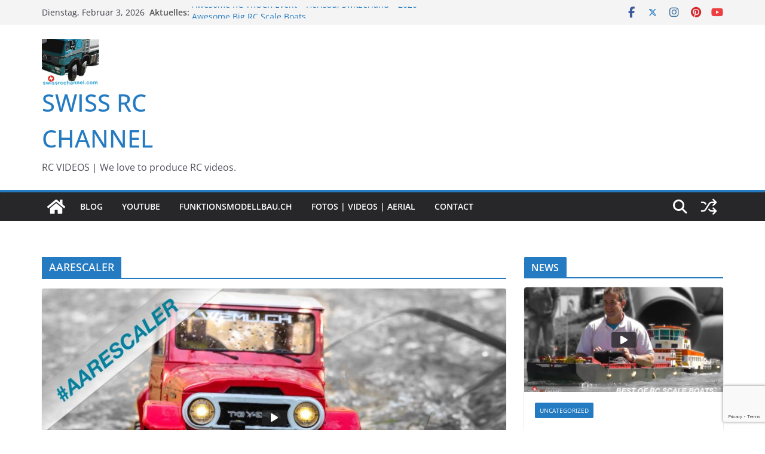

--- FILE ---
content_type: text/html; charset=UTF-8
request_url: https://www.swissrcchannel.com/blog/tag/aarescaler/
body_size: 15415
content:
		<!doctype html>
		<html dir="ltr" lang="de" prefix="og: https://ogp.me/ns#">
		
<head>

			<meta charset="UTF-8"/>
		<meta name="viewport" content="width=device-width, initial-scale=1">
		<link rel="profile" href="http://gmpg.org/xfn/11"/>
		
	<!-- Manifest added by SuperPWA - Progressive Web Apps Plugin For WordPress -->
<link rel="manifest" href="/superpwa-manifest-1.json">
<meta name="theme-color" content="#D5E0EB">
<!-- / SuperPWA.com -->
<title>AARESCALER | SWISS RC CHANNEL</title>

		<!-- All in One SEO 4.9.3 - aioseo.com -->
	<meta name="robots" content="max-image-preview:large" />
	<meta name="google-site-verification" content="8Jeztu0JwRcbs0d46uAZ5FcXm7H06KndoQAoKhI7EPI" />
	<link rel="canonical" href="https://www.swissrcchannel.com/blog/tag/aarescaler/" />
	<meta name="generator" content="All in One SEO (AIOSEO) 4.9.3" />
		<script type="application/ld+json" class="aioseo-schema">
			{"@context":"https:\/\/schema.org","@graph":[{"@type":"BreadcrumbList","@id":"https:\/\/www.swissrcchannel.com\/blog\/tag\/aarescaler\/#breadcrumblist","itemListElement":[{"@type":"ListItem","@id":"https:\/\/www.swissrcchannel.com#listItem","position":1,"name":"Home","item":"https:\/\/www.swissrcchannel.com","nextItem":{"@type":"ListItem","@id":"https:\/\/www.swissrcchannel.com\/blog\/tag\/aarescaler\/#listItem","name":"AARESCALER"}},{"@type":"ListItem","@id":"https:\/\/www.swissrcchannel.com\/blog\/tag\/aarescaler\/#listItem","position":2,"name":"AARESCALER","previousItem":{"@type":"ListItem","@id":"https:\/\/www.swissrcchannel.com#listItem","name":"Home"}}]},{"@type":"CollectionPage","@id":"https:\/\/www.swissrcchannel.com\/blog\/tag\/aarescaler\/#collectionpage","url":"https:\/\/www.swissrcchannel.com\/blog\/tag\/aarescaler\/","name":"AARESCALER | SWISS RC CHANNEL","inLanguage":"de-DE","isPartOf":{"@id":"https:\/\/www.swissrcchannel.com\/#website"},"breadcrumb":{"@id":"https:\/\/www.swissrcchannel.com\/blog\/tag\/aarescaler\/#breadcrumblist"}},{"@type":"Organization","@id":"https:\/\/www.swissrcchannel.com\/#organization","name":"Fabian H\u00fcsser","description":"RC VIDEOS | We love to produce RC videos.","url":"https:\/\/www.swissrcchannel.com\/","logo":{"@type":"ImageObject","url":"https:\/\/www.swissrcchannel.com\/wp-content\/uploads\/2018\/04\/swiss_rc_logo.png","@id":"https:\/\/www.swissrcchannel.com\/blog\/tag\/aarescaler\/#organizationLogo","width":96,"height":77},"image":{"@id":"https:\/\/www.swissrcchannel.com\/blog\/tag\/aarescaler\/#organizationLogo"},"sameAs":["https:\/\/www.facebook.com\/funktionsmodellbau\/","https:\/\/twitter.com\/funktionsmodell","https:\/\/www.instagram.com\/funktionsmodellbau\/"]},{"@type":"WebSite","@id":"https:\/\/www.swissrcchannel.com\/#website","url":"https:\/\/www.swissrcchannel.com\/","name":"SWISS RC CHANNEL","description":"RC VIDEOS | We love to produce RC videos.","inLanguage":"de-DE","publisher":{"@id":"https:\/\/www.swissrcchannel.com\/#organization"}}]}
		</script>
		<!-- All in One SEO -->

<link rel='dns-prefetch' href='//js.stripe.com' />
<link rel="alternate" type="application/rss+xml" title="SWISS RC CHANNEL &raquo; Feed" href="https://www.swissrcchannel.com/feed/" />
<link rel="alternate" type="application/rss+xml" title="SWISS RC CHANNEL &raquo; Kommentar-Feed" href="https://www.swissrcchannel.com/comments/feed/" />
<link rel="alternate" type="application/rss+xml" title="SWISS RC CHANNEL &raquo; Schlagwort-Feed zu AARESCALER" href="https://www.swissrcchannel.com/blog/tag/aarescaler/feed/" />
<script type="text/javascript">
/* <![CDATA[ */
window._wpemojiSettings = {"baseUrl":"https:\/\/s.w.org\/images\/core\/emoji\/15.0.3\/72x72\/","ext":".png","svgUrl":"https:\/\/s.w.org\/images\/core\/emoji\/15.0.3\/svg\/","svgExt":".svg","source":{"concatemoji":"https:\/\/www.swissrcchannel.com\/wp-includes\/js\/wp-emoji-release.min.js?ver=6.5.7"}};
/*! This file is auto-generated */
!function(i,n){var o,s,e;function c(e){try{var t={supportTests:e,timestamp:(new Date).valueOf()};sessionStorage.setItem(o,JSON.stringify(t))}catch(e){}}function p(e,t,n){e.clearRect(0,0,e.canvas.width,e.canvas.height),e.fillText(t,0,0);var t=new Uint32Array(e.getImageData(0,0,e.canvas.width,e.canvas.height).data),r=(e.clearRect(0,0,e.canvas.width,e.canvas.height),e.fillText(n,0,0),new Uint32Array(e.getImageData(0,0,e.canvas.width,e.canvas.height).data));return t.every(function(e,t){return e===r[t]})}function u(e,t,n){switch(t){case"flag":return n(e,"\ud83c\udff3\ufe0f\u200d\u26a7\ufe0f","\ud83c\udff3\ufe0f\u200b\u26a7\ufe0f")?!1:!n(e,"\ud83c\uddfa\ud83c\uddf3","\ud83c\uddfa\u200b\ud83c\uddf3")&&!n(e,"\ud83c\udff4\udb40\udc67\udb40\udc62\udb40\udc65\udb40\udc6e\udb40\udc67\udb40\udc7f","\ud83c\udff4\u200b\udb40\udc67\u200b\udb40\udc62\u200b\udb40\udc65\u200b\udb40\udc6e\u200b\udb40\udc67\u200b\udb40\udc7f");case"emoji":return!n(e,"\ud83d\udc26\u200d\u2b1b","\ud83d\udc26\u200b\u2b1b")}return!1}function f(e,t,n){var r="undefined"!=typeof WorkerGlobalScope&&self instanceof WorkerGlobalScope?new OffscreenCanvas(300,150):i.createElement("canvas"),a=r.getContext("2d",{willReadFrequently:!0}),o=(a.textBaseline="top",a.font="600 32px Arial",{});return e.forEach(function(e){o[e]=t(a,e,n)}),o}function t(e){var t=i.createElement("script");t.src=e,t.defer=!0,i.head.appendChild(t)}"undefined"!=typeof Promise&&(o="wpEmojiSettingsSupports",s=["flag","emoji"],n.supports={everything:!0,everythingExceptFlag:!0},e=new Promise(function(e){i.addEventListener("DOMContentLoaded",e,{once:!0})}),new Promise(function(t){var n=function(){try{var e=JSON.parse(sessionStorage.getItem(o));if("object"==typeof e&&"number"==typeof e.timestamp&&(new Date).valueOf()<e.timestamp+604800&&"object"==typeof e.supportTests)return e.supportTests}catch(e){}return null}();if(!n){if("undefined"!=typeof Worker&&"undefined"!=typeof OffscreenCanvas&&"undefined"!=typeof URL&&URL.createObjectURL&&"undefined"!=typeof Blob)try{var e="postMessage("+f.toString()+"("+[JSON.stringify(s),u.toString(),p.toString()].join(",")+"));",r=new Blob([e],{type:"text/javascript"}),a=new Worker(URL.createObjectURL(r),{name:"wpTestEmojiSupports"});return void(a.onmessage=function(e){c(n=e.data),a.terminate(),t(n)})}catch(e){}c(n=f(s,u,p))}t(n)}).then(function(e){for(var t in e)n.supports[t]=e[t],n.supports.everything=n.supports.everything&&n.supports[t],"flag"!==t&&(n.supports.everythingExceptFlag=n.supports.everythingExceptFlag&&n.supports[t]);n.supports.everythingExceptFlag=n.supports.everythingExceptFlag&&!n.supports.flag,n.DOMReady=!1,n.readyCallback=function(){n.DOMReady=!0}}).then(function(){return e}).then(function(){var e;n.supports.everything||(n.readyCallback(),(e=n.source||{}).concatemoji?t(e.concatemoji):e.wpemoji&&e.twemoji&&(t(e.twemoji),t(e.wpemoji)))}))}((window,document),window._wpemojiSettings);
/* ]]> */
</script>
<style id='wp-emoji-styles-inline-css' type='text/css'>

	img.wp-smiley, img.emoji {
		display: inline !important;
		border: none !important;
		box-shadow: none !important;
		height: 1em !important;
		width: 1em !important;
		margin: 0 0.07em !important;
		vertical-align: -0.1em !important;
		background: none !important;
		padding: 0 !important;
	}
</style>
<link rel="stylesheet" href="https://www.swissrcchannel.com/wp-content/cache/minify/1/a5ff7.css" media="all" />

<style id='wp-block-library-theme-inline-css' type='text/css'>
.wp-block-audio figcaption{color:#555;font-size:13px;text-align:center}.is-dark-theme .wp-block-audio figcaption{color:#ffffffa6}.wp-block-audio{margin:0 0 1em}.wp-block-code{border:1px solid #ccc;border-radius:4px;font-family:Menlo,Consolas,monaco,monospace;padding:.8em 1em}.wp-block-embed figcaption{color:#555;font-size:13px;text-align:center}.is-dark-theme .wp-block-embed figcaption{color:#ffffffa6}.wp-block-embed{margin:0 0 1em}.blocks-gallery-caption{color:#555;font-size:13px;text-align:center}.is-dark-theme .blocks-gallery-caption{color:#ffffffa6}.wp-block-image figcaption{color:#555;font-size:13px;text-align:center}.is-dark-theme .wp-block-image figcaption{color:#ffffffa6}.wp-block-image{margin:0 0 1em}.wp-block-pullquote{border-bottom:4px solid;border-top:4px solid;color:currentColor;margin-bottom:1.75em}.wp-block-pullquote cite,.wp-block-pullquote footer,.wp-block-pullquote__citation{color:currentColor;font-size:.8125em;font-style:normal;text-transform:uppercase}.wp-block-quote{border-left:.25em solid;margin:0 0 1.75em;padding-left:1em}.wp-block-quote cite,.wp-block-quote footer{color:currentColor;font-size:.8125em;font-style:normal;position:relative}.wp-block-quote.has-text-align-right{border-left:none;border-right:.25em solid;padding-left:0;padding-right:1em}.wp-block-quote.has-text-align-center{border:none;padding-left:0}.wp-block-quote.is-large,.wp-block-quote.is-style-large,.wp-block-quote.is-style-plain{border:none}.wp-block-search .wp-block-search__label{font-weight:700}.wp-block-search__button{border:1px solid #ccc;padding:.375em .625em}:where(.wp-block-group.has-background){padding:1.25em 2.375em}.wp-block-separator.has-css-opacity{opacity:.4}.wp-block-separator{border:none;border-bottom:2px solid;margin-left:auto;margin-right:auto}.wp-block-separator.has-alpha-channel-opacity{opacity:1}.wp-block-separator:not(.is-style-wide):not(.is-style-dots){width:100px}.wp-block-separator.has-background:not(.is-style-dots){border-bottom:none;height:1px}.wp-block-separator.has-background:not(.is-style-wide):not(.is-style-dots){height:2px}.wp-block-table{margin:0 0 1em}.wp-block-table td,.wp-block-table th{word-break:normal}.wp-block-table figcaption{color:#555;font-size:13px;text-align:center}.is-dark-theme .wp-block-table figcaption{color:#ffffffa6}.wp-block-video figcaption{color:#555;font-size:13px;text-align:center}.is-dark-theme .wp-block-video figcaption{color:#ffffffa6}.wp-block-video{margin:0 0 1em}.wp-block-template-part.has-background{margin-bottom:0;margin-top:0;padding:1.25em 2.375em}
</style>
<link rel="stylesheet" href="https://www.swissrcchannel.com/wp-content/cache/minify/1/fb166.css" media="all" />

<style id='global-styles-inline-css' type='text/css'>
body{--wp--preset--color--black: #000000;--wp--preset--color--cyan-bluish-gray: #abb8c3;--wp--preset--color--white: #ffffff;--wp--preset--color--pale-pink: #f78da7;--wp--preset--color--vivid-red: #cf2e2e;--wp--preset--color--luminous-vivid-orange: #ff6900;--wp--preset--color--luminous-vivid-amber: #fcb900;--wp--preset--color--light-green-cyan: #7bdcb5;--wp--preset--color--vivid-green-cyan: #00d084;--wp--preset--color--pale-cyan-blue: #8ed1fc;--wp--preset--color--vivid-cyan-blue: #0693e3;--wp--preset--color--vivid-purple: #9b51e0;--wp--preset--color--cm-color-1: #257BC1;--wp--preset--color--cm-color-2: #2270B0;--wp--preset--color--cm-color-3: #FFFFFF;--wp--preset--color--cm-color-4: #F9FEFD;--wp--preset--color--cm-color-5: #27272A;--wp--preset--color--cm-color-6: #16181A;--wp--preset--color--cm-color-7: #8F8F8F;--wp--preset--color--cm-color-8: #FFFFFF;--wp--preset--color--cm-color-9: #C7C7C7;--wp--preset--gradient--vivid-cyan-blue-to-vivid-purple: linear-gradient(135deg,rgba(6,147,227,1) 0%,rgb(155,81,224) 100%);--wp--preset--gradient--light-green-cyan-to-vivid-green-cyan: linear-gradient(135deg,rgb(122,220,180) 0%,rgb(0,208,130) 100%);--wp--preset--gradient--luminous-vivid-amber-to-luminous-vivid-orange: linear-gradient(135deg,rgba(252,185,0,1) 0%,rgba(255,105,0,1) 100%);--wp--preset--gradient--luminous-vivid-orange-to-vivid-red: linear-gradient(135deg,rgba(255,105,0,1) 0%,rgb(207,46,46) 100%);--wp--preset--gradient--very-light-gray-to-cyan-bluish-gray: linear-gradient(135deg,rgb(238,238,238) 0%,rgb(169,184,195) 100%);--wp--preset--gradient--cool-to-warm-spectrum: linear-gradient(135deg,rgb(74,234,220) 0%,rgb(151,120,209) 20%,rgb(207,42,186) 40%,rgb(238,44,130) 60%,rgb(251,105,98) 80%,rgb(254,248,76) 100%);--wp--preset--gradient--blush-light-purple: linear-gradient(135deg,rgb(255,206,236) 0%,rgb(152,150,240) 100%);--wp--preset--gradient--blush-bordeaux: linear-gradient(135deg,rgb(254,205,165) 0%,rgb(254,45,45) 50%,rgb(107,0,62) 100%);--wp--preset--gradient--luminous-dusk: linear-gradient(135deg,rgb(255,203,112) 0%,rgb(199,81,192) 50%,rgb(65,88,208) 100%);--wp--preset--gradient--pale-ocean: linear-gradient(135deg,rgb(255,245,203) 0%,rgb(182,227,212) 50%,rgb(51,167,181) 100%);--wp--preset--gradient--electric-grass: linear-gradient(135deg,rgb(202,248,128) 0%,rgb(113,206,126) 100%);--wp--preset--gradient--midnight: linear-gradient(135deg,rgb(2,3,129) 0%,rgb(40,116,252) 100%);--wp--preset--font-size--small: 13px;--wp--preset--font-size--medium: 16px;--wp--preset--font-size--large: 20px;--wp--preset--font-size--x-large: 24px;--wp--preset--font-size--xx-large: 30px;--wp--preset--font-size--huge: 36px;--wp--preset--font-family--dm-sans: DM Sans, sans-serif;--wp--preset--font-family--public-sans: Public Sans, sans-serif;--wp--preset--font-family--roboto: Roboto, sans-serif;--wp--preset--font-family--segoe-ui: Segoe UI, Arial, sans-serif;--wp--preset--font-family--ibm-plex-serif: IBM Plex Serif, sans-serif;--wp--preset--font-family--inter: Inter, sans-serif;--wp--preset--spacing--20: 0.44rem;--wp--preset--spacing--30: 0.67rem;--wp--preset--spacing--40: 1rem;--wp--preset--spacing--50: 1.5rem;--wp--preset--spacing--60: 2.25rem;--wp--preset--spacing--70: 3.38rem;--wp--preset--spacing--80: 5.06rem;--wp--preset--shadow--natural: 6px 6px 9px rgba(0, 0, 0, 0.2);--wp--preset--shadow--deep: 12px 12px 50px rgba(0, 0, 0, 0.4);--wp--preset--shadow--sharp: 6px 6px 0px rgba(0, 0, 0, 0.2);--wp--preset--shadow--outlined: 6px 6px 0px -3px rgba(255, 255, 255, 1), 6px 6px rgba(0, 0, 0, 1);--wp--preset--shadow--crisp: 6px 6px 0px rgba(0, 0, 0, 1);}body { margin: 0;--wp--style--global--content-size: 760px;--wp--style--global--wide-size: 1160px; }.wp-site-blocks > .alignleft { float: left; margin-right: 2em; }.wp-site-blocks > .alignright { float: right; margin-left: 2em; }.wp-site-blocks > .aligncenter { justify-content: center; margin-left: auto; margin-right: auto; }:where(.wp-site-blocks) > * { margin-block-start: 24px; margin-block-end: 0; }:where(.wp-site-blocks) > :first-child:first-child { margin-block-start: 0; }:where(.wp-site-blocks) > :last-child:last-child { margin-block-end: 0; }body { --wp--style--block-gap: 24px; }:where(body .is-layout-flow)  > :first-child:first-child{margin-block-start: 0;}:where(body .is-layout-flow)  > :last-child:last-child{margin-block-end: 0;}:where(body .is-layout-flow)  > *{margin-block-start: 24px;margin-block-end: 0;}:where(body .is-layout-constrained)  > :first-child:first-child{margin-block-start: 0;}:where(body .is-layout-constrained)  > :last-child:last-child{margin-block-end: 0;}:where(body .is-layout-constrained)  > *{margin-block-start: 24px;margin-block-end: 0;}:where(body .is-layout-flex) {gap: 24px;}:where(body .is-layout-grid) {gap: 24px;}body .is-layout-flow > .alignleft{float: left;margin-inline-start: 0;margin-inline-end: 2em;}body .is-layout-flow > .alignright{float: right;margin-inline-start: 2em;margin-inline-end: 0;}body .is-layout-flow > .aligncenter{margin-left: auto !important;margin-right: auto !important;}body .is-layout-constrained > .alignleft{float: left;margin-inline-start: 0;margin-inline-end: 2em;}body .is-layout-constrained > .alignright{float: right;margin-inline-start: 2em;margin-inline-end: 0;}body .is-layout-constrained > .aligncenter{margin-left: auto !important;margin-right: auto !important;}body .is-layout-constrained > :where(:not(.alignleft):not(.alignright):not(.alignfull)){max-width: var(--wp--style--global--content-size);margin-left: auto !important;margin-right: auto !important;}body .is-layout-constrained > .alignwide{max-width: var(--wp--style--global--wide-size);}body .is-layout-flex{display: flex;}body .is-layout-flex{flex-wrap: wrap;align-items: center;}body .is-layout-flex > *{margin: 0;}body .is-layout-grid{display: grid;}body .is-layout-grid > *{margin: 0;}body{padding-top: 0px;padding-right: 0px;padding-bottom: 0px;padding-left: 0px;}a:where(:not(.wp-element-button)){text-decoration: underline;}.wp-element-button, .wp-block-button__link{background-color: #32373c;border-width: 0;color: #fff;font-family: inherit;font-size: inherit;line-height: inherit;padding: calc(0.667em + 2px) calc(1.333em + 2px);text-decoration: none;}.has-black-color{color: var(--wp--preset--color--black) !important;}.has-cyan-bluish-gray-color{color: var(--wp--preset--color--cyan-bluish-gray) !important;}.has-white-color{color: var(--wp--preset--color--white) !important;}.has-pale-pink-color{color: var(--wp--preset--color--pale-pink) !important;}.has-vivid-red-color{color: var(--wp--preset--color--vivid-red) !important;}.has-luminous-vivid-orange-color{color: var(--wp--preset--color--luminous-vivid-orange) !important;}.has-luminous-vivid-amber-color{color: var(--wp--preset--color--luminous-vivid-amber) !important;}.has-light-green-cyan-color{color: var(--wp--preset--color--light-green-cyan) !important;}.has-vivid-green-cyan-color{color: var(--wp--preset--color--vivid-green-cyan) !important;}.has-pale-cyan-blue-color{color: var(--wp--preset--color--pale-cyan-blue) !important;}.has-vivid-cyan-blue-color{color: var(--wp--preset--color--vivid-cyan-blue) !important;}.has-vivid-purple-color{color: var(--wp--preset--color--vivid-purple) !important;}.has-cm-color-1-color{color: var(--wp--preset--color--cm-color-1) !important;}.has-cm-color-2-color{color: var(--wp--preset--color--cm-color-2) !important;}.has-cm-color-3-color{color: var(--wp--preset--color--cm-color-3) !important;}.has-cm-color-4-color{color: var(--wp--preset--color--cm-color-4) !important;}.has-cm-color-5-color{color: var(--wp--preset--color--cm-color-5) !important;}.has-cm-color-6-color{color: var(--wp--preset--color--cm-color-6) !important;}.has-cm-color-7-color{color: var(--wp--preset--color--cm-color-7) !important;}.has-cm-color-8-color{color: var(--wp--preset--color--cm-color-8) !important;}.has-cm-color-9-color{color: var(--wp--preset--color--cm-color-9) !important;}.has-black-background-color{background-color: var(--wp--preset--color--black) !important;}.has-cyan-bluish-gray-background-color{background-color: var(--wp--preset--color--cyan-bluish-gray) !important;}.has-white-background-color{background-color: var(--wp--preset--color--white) !important;}.has-pale-pink-background-color{background-color: var(--wp--preset--color--pale-pink) !important;}.has-vivid-red-background-color{background-color: var(--wp--preset--color--vivid-red) !important;}.has-luminous-vivid-orange-background-color{background-color: var(--wp--preset--color--luminous-vivid-orange) !important;}.has-luminous-vivid-amber-background-color{background-color: var(--wp--preset--color--luminous-vivid-amber) !important;}.has-light-green-cyan-background-color{background-color: var(--wp--preset--color--light-green-cyan) !important;}.has-vivid-green-cyan-background-color{background-color: var(--wp--preset--color--vivid-green-cyan) !important;}.has-pale-cyan-blue-background-color{background-color: var(--wp--preset--color--pale-cyan-blue) !important;}.has-vivid-cyan-blue-background-color{background-color: var(--wp--preset--color--vivid-cyan-blue) !important;}.has-vivid-purple-background-color{background-color: var(--wp--preset--color--vivid-purple) !important;}.has-cm-color-1-background-color{background-color: var(--wp--preset--color--cm-color-1) !important;}.has-cm-color-2-background-color{background-color: var(--wp--preset--color--cm-color-2) !important;}.has-cm-color-3-background-color{background-color: var(--wp--preset--color--cm-color-3) !important;}.has-cm-color-4-background-color{background-color: var(--wp--preset--color--cm-color-4) !important;}.has-cm-color-5-background-color{background-color: var(--wp--preset--color--cm-color-5) !important;}.has-cm-color-6-background-color{background-color: var(--wp--preset--color--cm-color-6) !important;}.has-cm-color-7-background-color{background-color: var(--wp--preset--color--cm-color-7) !important;}.has-cm-color-8-background-color{background-color: var(--wp--preset--color--cm-color-8) !important;}.has-cm-color-9-background-color{background-color: var(--wp--preset--color--cm-color-9) !important;}.has-black-border-color{border-color: var(--wp--preset--color--black) !important;}.has-cyan-bluish-gray-border-color{border-color: var(--wp--preset--color--cyan-bluish-gray) !important;}.has-white-border-color{border-color: var(--wp--preset--color--white) !important;}.has-pale-pink-border-color{border-color: var(--wp--preset--color--pale-pink) !important;}.has-vivid-red-border-color{border-color: var(--wp--preset--color--vivid-red) !important;}.has-luminous-vivid-orange-border-color{border-color: var(--wp--preset--color--luminous-vivid-orange) !important;}.has-luminous-vivid-amber-border-color{border-color: var(--wp--preset--color--luminous-vivid-amber) !important;}.has-light-green-cyan-border-color{border-color: var(--wp--preset--color--light-green-cyan) !important;}.has-vivid-green-cyan-border-color{border-color: var(--wp--preset--color--vivid-green-cyan) !important;}.has-pale-cyan-blue-border-color{border-color: var(--wp--preset--color--pale-cyan-blue) !important;}.has-vivid-cyan-blue-border-color{border-color: var(--wp--preset--color--vivid-cyan-blue) !important;}.has-vivid-purple-border-color{border-color: var(--wp--preset--color--vivid-purple) !important;}.has-cm-color-1-border-color{border-color: var(--wp--preset--color--cm-color-1) !important;}.has-cm-color-2-border-color{border-color: var(--wp--preset--color--cm-color-2) !important;}.has-cm-color-3-border-color{border-color: var(--wp--preset--color--cm-color-3) !important;}.has-cm-color-4-border-color{border-color: var(--wp--preset--color--cm-color-4) !important;}.has-cm-color-5-border-color{border-color: var(--wp--preset--color--cm-color-5) !important;}.has-cm-color-6-border-color{border-color: var(--wp--preset--color--cm-color-6) !important;}.has-cm-color-7-border-color{border-color: var(--wp--preset--color--cm-color-7) !important;}.has-cm-color-8-border-color{border-color: var(--wp--preset--color--cm-color-8) !important;}.has-cm-color-9-border-color{border-color: var(--wp--preset--color--cm-color-9) !important;}.has-vivid-cyan-blue-to-vivid-purple-gradient-background{background: var(--wp--preset--gradient--vivid-cyan-blue-to-vivid-purple) !important;}.has-light-green-cyan-to-vivid-green-cyan-gradient-background{background: var(--wp--preset--gradient--light-green-cyan-to-vivid-green-cyan) !important;}.has-luminous-vivid-amber-to-luminous-vivid-orange-gradient-background{background: var(--wp--preset--gradient--luminous-vivid-amber-to-luminous-vivid-orange) !important;}.has-luminous-vivid-orange-to-vivid-red-gradient-background{background: var(--wp--preset--gradient--luminous-vivid-orange-to-vivid-red) !important;}.has-very-light-gray-to-cyan-bluish-gray-gradient-background{background: var(--wp--preset--gradient--very-light-gray-to-cyan-bluish-gray) !important;}.has-cool-to-warm-spectrum-gradient-background{background: var(--wp--preset--gradient--cool-to-warm-spectrum) !important;}.has-blush-light-purple-gradient-background{background: var(--wp--preset--gradient--blush-light-purple) !important;}.has-blush-bordeaux-gradient-background{background: var(--wp--preset--gradient--blush-bordeaux) !important;}.has-luminous-dusk-gradient-background{background: var(--wp--preset--gradient--luminous-dusk) !important;}.has-pale-ocean-gradient-background{background: var(--wp--preset--gradient--pale-ocean) !important;}.has-electric-grass-gradient-background{background: var(--wp--preset--gradient--electric-grass) !important;}.has-midnight-gradient-background{background: var(--wp--preset--gradient--midnight) !important;}.has-small-font-size{font-size: var(--wp--preset--font-size--small) !important;}.has-medium-font-size{font-size: var(--wp--preset--font-size--medium) !important;}.has-large-font-size{font-size: var(--wp--preset--font-size--large) !important;}.has-x-large-font-size{font-size: var(--wp--preset--font-size--x-large) !important;}.has-xx-large-font-size{font-size: var(--wp--preset--font-size--xx-large) !important;}.has-huge-font-size{font-size: var(--wp--preset--font-size--huge) !important;}.has-dm-sans-font-family{font-family: var(--wp--preset--font-family--dm-sans) !important;}.has-public-sans-font-family{font-family: var(--wp--preset--font-family--public-sans) !important;}.has-roboto-font-family{font-family: var(--wp--preset--font-family--roboto) !important;}.has-segoe-ui-font-family{font-family: var(--wp--preset--font-family--segoe-ui) !important;}.has-ibm-plex-serif-font-family{font-family: var(--wp--preset--font-family--ibm-plex-serif) !important;}.has-inter-font-family{font-family: var(--wp--preset--font-family--inter) !important;}
.wp-block-navigation a:where(:not(.wp-element-button)){color: inherit;}
.wp-block-pullquote{font-size: 1.5em;line-height: 1.6;}
</style>
<link rel="stylesheet" href="https://www.swissrcchannel.com/wp-content/cache/minify/1/d88d1.css" media="all" />



<style id='colormag_style-inline-css' type='text/css'>
body{color:#444444;}.cm-posts .post{box-shadow:0px 0px 2px 0px #E4E4E7;}@media screen and (min-width: 992px) {.cm-primary{width:70%;}}.colormag-button,
			input[type="reset"],
			input[type="button"],
			input[type="submit"],
			button,
			.cm-entry-button span,
			.wp-block-button .wp-block-button__link{color:#ffffff;}.cm-content{background-color:#ffffff;background-size:contain;}.cm-header .cm-menu-toggle svg,
			.cm-header .cm-menu-toggle svg{fill:#fff;}.cm-footer-bar-area .cm-footer-bar__2 a{color:#207daf;}body{color:#444444;}.cm-posts .post{box-shadow:0px 0px 2px 0px #E4E4E7;}@media screen and (min-width: 992px) {.cm-primary{width:70%;}}.colormag-button,
			input[type="reset"],
			input[type="button"],
			input[type="submit"],
			button,
			.cm-entry-button span,
			.wp-block-button .wp-block-button__link{color:#ffffff;}.cm-content{background-color:#ffffff;background-size:contain;}.cm-header .cm-menu-toggle svg,
			.cm-header .cm-menu-toggle svg{fill:#fff;}.cm-footer-bar-area .cm-footer-bar__2 a{color:#207daf;}.cm-header-builder .cm-header-buttons .cm-header-button .cm-button{background-color:#207daf;}.cm-header-builder .cm-header-top-row{background-color:#f4f4f5;}.cm-header-builder .cm-primary-nav .sub-menu, .cm-header-builder .cm-primary-nav .children{background-color:#232323;background-size:contain;}.cm-header-builder nav.cm-secondary-nav ul.sub-menu, .cm-header-builder .cm-secondary-nav .children{background-color:#232323;background-size:contain;}.cm-footer-builder .cm-footer-bottom-row{border-color:#3F3F46;}:root{--top-grid-columns: 4;
			--main-grid-columns: 4;
			--bottom-grid-columns: 2;
			}.cm-footer-builder .cm-footer-bottom-row .cm-footer-col{flex-direction: column;}.cm-footer-builder .cm-footer-main-row .cm-footer-col{flex-direction: column;}.cm-footer-builder .cm-footer-top-row .cm-footer-col{flex-direction: column;} :root{--cm-color-1: #257BC1;--cm-color-2: #2270B0;--cm-color-3: #FFFFFF;--cm-color-4: #F9FEFD;--cm-color-5: #27272A;--cm-color-6: #16181A;--cm-color-7: #8F8F8F;--cm-color-8: #FFFFFF;--cm-color-9: #C7C7C7;}:root {--wp--preset--color--cm-color-1:#257BC1;--wp--preset--color--cm-color-2:#2270B0;--wp--preset--color--cm-color-3:#FFFFFF;--wp--preset--color--cm-color-4:#F9FEFD;--wp--preset--color--cm-color-5:#27272A;--wp--preset--color--cm-color-6:#16181A;--wp--preset--color--cm-color-7:#8F8F8F;--wp--preset--color--cm-color-8:#FFFFFF;--wp--preset--color--cm-color-9:#C7C7C7;}:root {--e-global-color-cmcolor1: #257BC1;--e-global-color-cmcolor2: #2270B0;--e-global-color-cmcolor3: #FFFFFF;--e-global-color-cmcolor4: #F9FEFD;--e-global-color-cmcolor5: #27272A;--e-global-color-cmcolor6: #16181A;--e-global-color-cmcolor7: #8F8F8F;--e-global-color-cmcolor8: #FFFFFF;--e-global-color-cmcolor9: #C7C7C7;}
</style>
<link rel="stylesheet" href="https://www.swissrcchannel.com/wp-content/cache/minify/1/d64cd.css" media="all" />



<script src="https://www.swissrcchannel.com/wp-content/cache/minify/1/818c0.js"></script>


<script type="text/javascript" id="cf7pp-redirect_method-js-extra">
/* <![CDATA[ */
var ajax_object_cf7pp = {"ajax_url":"https:\/\/www.swissrcchannel.com\/wp-admin\/admin-ajax.php","rest_url":"https:\/\/www.swissrcchannel.com\/wp-json\/cf7pp\/v1\/","request_method":"1","forms":"[]","path_paypal":"https:\/\/www.swissrcchannel.com\/?cf7pp_paypal_redirect=","path_stripe":"https:\/\/www.swissrcchannel.com\/?cf7pp_stripe_redirect=","method":"2"};
/* ]]> */
</script>
<script src="https://www.swissrcchannel.com/wp-content/cache/minify/1/2f873.js"></script>

<!--[if lte IE 8]>
<script type="text/javascript" src="https://www.swissrcchannel.com/wp-content/themes/colormag/assets/js/html5shiv.min.js?ver=4.1.2" id="html5-js"></script>
<![endif]-->
<link rel="https://api.w.org/" href="https://www.swissrcchannel.com/wp-json/" /><link rel="alternate" type="application/json" href="https://www.swissrcchannel.com/wp-json/wp/v2/tags/7" /><link rel="EditURI" type="application/rsd+xml" title="RSD" href="https://www.swissrcchannel.com/xmlrpc.php?rsd" />
<meta name="generator" content="WordPress 6.5.7" />

<script src='https://www.paypalobjects.com/js/external/dg.js' type='text/javascript'></script>

<style id='wp-fonts-local' type='text/css'>
@font-face{font-family:"DM Sans";font-style:normal;font-weight:100 900;font-display:fallback;src:url('https://fonts.gstatic.com/s/dmsans/v15/rP2Hp2ywxg089UriCZOIHTWEBlw.woff2') format('woff2');}
@font-face{font-family:"Public Sans";font-style:normal;font-weight:100 900;font-display:fallback;src:url('https://fonts.gstatic.com/s/publicsans/v15/ijwOs5juQtsyLLR5jN4cxBEoRDf44uE.woff2') format('woff2');}
@font-face{font-family:Roboto;font-style:normal;font-weight:100 900;font-display:fallback;src:url('https://fonts.gstatic.com/s/roboto/v30/KFOjCnqEu92Fr1Mu51TjASc6CsE.woff2') format('woff2');}
@font-face{font-family:"IBM Plex Serif";font-style:normal;font-weight:400;font-display:fallback;src:url('https://www.swissrcchannel.com/wp-content/themes/colormag/assets/fonts/IBMPlexSerif-Regular.woff2') format('woff2');}
@font-face{font-family:"IBM Plex Serif";font-style:normal;font-weight:700;font-display:fallback;src:url('https://www.swissrcchannel.com/wp-content/themes/colormag/assets/fonts/IBMPlexSerif-Bold.woff2') format('woff2');}
@font-face{font-family:"IBM Plex Serif";font-style:normal;font-weight:600;font-display:fallback;src:url('https://www.swissrcchannel.com/wp-content/themes/colormag/assets/fonts/IBMPlexSerif-SemiBold.woff2') format('woff2');}
@font-face{font-family:Inter;font-style:normal;font-weight:400;font-display:fallback;src:url('https://www.swissrcchannel.com/wp-content/themes/colormag/assets/fonts/Inter-Regular.woff2') format('woff2');}
</style>

</head>

<body class="archive tag tag-aarescaler tag-7 wp-custom-logo wp-embed-responsive cm-header-layout-1 adv-style-1 cm-normal-container cm-right-sidebar right-sidebar wide cm-started-content">




		<div id="page" class="hfeed site">
				<a class="skip-link screen-reader-text" href="#main">Zum Inhalt springen</a>
		

			<header id="cm-masthead" class="cm-header cm-layout-1 cm-layout-1-style-1 cm-full-width">
		
		
				<div class="cm-top-bar">
					<div class="cm-container">
						<div class="cm-row">
							<div class="cm-top-bar__1">
				
		<div class="date-in-header">
			Dienstag, Februar 3, 2026		</div>

		
		<div class="breaking-news">
			<strong class="breaking-news-latest">Aktuelles: </strong>

			<ul class="newsticker">
									<li>
						<a href="https://www.swissrcchannel.com/blog/2020/07/31/awesome-big-rc-scale-boats/" title="Awesome Big RC Scale Boats">
							Awesome Big RC Scale Boats						</a>
					</li>
									<li>
						<a href="https://www.swissrcchannel.com/blog/2020/06/25/13th-aarescaler-rc-adventure-tour-2018-2/" title="13th #AARESCALER RC ADVENTURE TOUR 2018">
							13th #AARESCALER RC ADVENTURE TOUR 2018						</a>
					</li>
									<li>
						<a href="https://www.swissrcchannel.com/blog/2020/04/02/best-of-rc-event-anbaggern-4-0-2019/" title="BEST OF RC Event &#8222;Anbaggern 4.0&#8220; &#8211; 2019">
							BEST OF RC Event &#8222;Anbaggern 4.0&#8220; &#8211; 2019						</a>
					</li>
									<li>
						<a href="https://www.swissrcchannel.com/blog/2020/03/24/awesome-rc-timber-truck/" title="Awesome RC Timber Truck">
							Awesome RC Timber Truck						</a>
					</li>
									<li>
						<a href="https://www.swissrcchannel.com/blog/2020/02/13/awesome-rc-truck-event-herisau-switzerland-2020/" title="Awesome RC TRUCK Event – Herisau, Switzerland – 2020">
							Awesome RC TRUCK Event – Herisau, Switzerland – 2020						</a>
					</li>
							</ul>
		</div>

									</div>

							<div class="cm-top-bar__2">
				
		<div class="social-links">
			<ul>
				<li><a href="https://www.facebook.com/groups/39630164848/" target="_blank"><i class="fa fa-facebook"></i></a></li><li><a href="https://twitter.com/funktionsmodell" target="_blank"><i class="fa-brands fa-x-twitter"></i></a></li><li><a href="https://www.instagram.com/funktionsmodellbau/" target="_blank"><i class="fa fa-instagram"></i></a></li><li><a href="https://www.pinterest.ch/fabianhuesser/swiss-rc-channel/" target="_blank"><i class="fa fa-pinterest"></i></a></li><li><a href="https://www.youtube.com/channel/UCJoHakn7zvSchmwSTCSD1vg"><i class="fa fa-youtube"></i></a></li>			</ul>
		</div><!-- .social-links -->
									</div>
						</div>
					</div>
				</div>

				
				<div class="cm-main-header">
		
		
	<div id="cm-header-1" class="cm-header-1">
		<div class="cm-container">
			<div class="cm-row">

				<div class="cm-header-col-1">
										<div id="cm-site-branding" class="cm-site-branding">
		<a href="https://www.swissrcchannel.com/" class="custom-logo-link" rel="home"><img width="96" height="77" src="https://www.swissrcchannel.com/wp-content/uploads/2018/04/swiss_rc_logo.png" class="custom-logo" alt="SWISS RC CHANNEL" decoding="async" /></a>					</div><!-- #cm-site-branding -->
	
	<div id="cm-site-info" class="">
								<h3 class="cm-site-title">
							<a href="https://www.swissrcchannel.com/" title="SWISS RC CHANNEL" rel="home">SWISS RC CHANNEL</a>
						</h3>
						
											<p class="cm-site-description">
							RC VIDEOS | We love to produce RC videos.						</p><!-- .cm-site-description -->
											</div><!-- #cm-site-info -->
					</div><!-- .cm-header-col-1 -->

				<div class="cm-header-col-2">
										<div id="header-right-sidebar" class="clearfix">
						<aside id="custom_html-7" class="widget_text widget widget_custom_html clearfix widget-colormag_header_sidebar"><div class="textwidget custom-html-widget"><script async src="//pagead2.googlesyndication.com/pagead/js/adsbygoogle.js"></script>
<!-- swissrcchannel - Head -->
<ins class="adsbygoogle"
     style="display:block"
     data-ad-client="ca-pub-5427947474092562"
     data-ad-slot="4520665027"
     data-ad-format="auto"></ins>
<script>
(adsbygoogle = window.adsbygoogle || []).push({});
</script></div></aside>					</div>
									</div><!-- .cm-header-col-2 -->

		</div>
	</div>
</div>
		
<div id="cm-header-2" class="cm-header-2">
	<nav id="cm-primary-nav" class="cm-primary-nav">
		<div class="cm-container">
			<div class="cm-row">
				
				<div class="cm-home-icon">
					<a href="https://www.swissrcchannel.com/"
						title="SWISS RC CHANNEL"
					>
						<svg class="cm-icon cm-icon--home" xmlns="http://www.w3.org/2000/svg" viewBox="0 0 28 22"><path d="M13.6465 6.01133L5.11148 13.0409V20.6278C5.11148 20.8242 5.18952 21.0126 5.32842 21.1515C5.46733 21.2904 5.65572 21.3685 5.85217 21.3685L11.0397 21.3551C11.2355 21.3541 11.423 21.2756 11.5611 21.1368C11.6992 20.998 11.7767 20.8102 11.7767 20.6144V16.1837C11.7767 15.9873 11.8547 15.7989 11.9937 15.66C12.1326 15.521 12.321 15.443 12.5174 15.443H15.4801C15.6766 15.443 15.865 15.521 16.0039 15.66C16.1428 15.7989 16.2208 15.9873 16.2208 16.1837V20.6111C16.2205 20.7086 16.2394 20.8052 16.2765 20.8953C16.3136 20.9854 16.3681 21.0673 16.4369 21.1364C16.5057 21.2054 16.5875 21.2602 16.6775 21.2975C16.7675 21.3349 16.864 21.3541 16.9615 21.3541L22.1472 21.3685C22.3436 21.3685 22.532 21.2904 22.6709 21.1515C22.8099 21.0126 22.8879 20.8242 22.8879 20.6278V13.0358L14.3548 6.01133C14.2544 5.93047 14.1295 5.88637 14.0006 5.88637C13.8718 5.88637 13.7468 5.93047 13.6465 6.01133ZM27.1283 10.7892L23.2582 7.59917V1.18717C23.2582 1.03983 23.1997 0.898538 23.0955 0.794359C22.9913 0.69018 22.8501 0.631653 22.7027 0.631653H20.1103C19.963 0.631653 19.8217 0.69018 19.7175 0.794359C19.6133 0.898538 19.5548 1.03983 19.5548 1.18717V4.54848L15.4102 1.13856C15.0125 0.811259 14.5134 0.632307 13.9983 0.632307C13.4832 0.632307 12.9841 0.811259 12.5864 1.13856L0.868291 10.7892C0.81204 10.8357 0.765501 10.8928 0.731333 10.9573C0.697165 11.0218 0.676038 11.0924 0.66916 11.165C0.662282 11.2377 0.669786 11.311 0.691245 11.3807C0.712704 11.4505 0.747696 11.5153 0.794223 11.5715L1.97469 13.0066C2.02109 13.063 2.07816 13.1098 2.14264 13.1441C2.20711 13.1784 2.27773 13.1997 2.35044 13.2067C2.42315 13.2137 2.49653 13.2063 2.56638 13.1849C2.63623 13.1636 2.70118 13.1286 2.7575 13.0821L13.6465 4.11333C13.7468 4.03247 13.8718 3.98837 14.0006 3.98837C14.1295 3.98837 14.2544 4.03247 14.3548 4.11333L25.2442 13.0821C25.3004 13.1286 25.3653 13.1636 25.435 13.1851C25.5048 13.2065 25.5781 13.214 25.6507 13.2071C25.7234 13.2003 25.794 13.1791 25.8584 13.145C25.9229 13.1108 25.98 13.0643 26.0265 13.008L27.207 11.5729C27.2535 11.5164 27.2883 11.4512 27.3095 11.3812C27.3307 11.3111 27.3379 11.2375 27.3306 11.1647C27.3233 11.0919 27.3016 11.0212 27.2669 10.9568C27.2322 10.8923 27.1851 10.8354 27.1283 10.7892Z" /></svg>					</a>
				</div>
				
											<div class="cm-header-actions">
								
		<div class="cm-random-post">
							<a href="https://www.swissrcchannel.com/blog/2013/03/06/rc-big-dump-truck-mercedes-benz-sk-5053-10x10/" title="Sieh dir einen zufälligen Beitrag an">
					<svg class="cm-icon cm-icon--random-fill" xmlns="http://www.w3.org/2000/svg" viewBox="0 0 24 24"><path d="M16.812 13.176a.91.91 0 0 1 1.217-.063l.068.063 3.637 3.636a.909.909 0 0 1 0 1.285l-3.637 3.637a.91.91 0 0 1-1.285-1.286l2.084-2.084H15.59a4.545 4.545 0 0 1-3.726-2.011l-.3-.377-.055-.076a.909.909 0 0 1 1.413-1.128l.063.07.325.41.049.066a2.729 2.729 0 0 0 2.25 1.228h3.288l-2.084-2.085-.063-.069a.91.91 0 0 1 .063-1.216Zm0-10.91a.91.91 0 0 1 1.217-.062l.068.062 3.637 3.637a.909.909 0 0 1 0 1.285l-3.637 3.637a.91.91 0 0 1-1.285-1.286l2.084-2.084h-3.242a2.727 2.727 0 0 0-2.242 1.148L8.47 16.396a4.546 4.546 0 0 1-3.768 1.966v.002H2.91a.91.91 0 1 1 0-1.818h1.8l.165-.004a2.727 2.727 0 0 0 2.076-1.146l4.943-7.792.024-.036.165-.22a4.547 4.547 0 0 1 3.58-1.712h3.234l-2.084-2.084-.063-.069a.91.91 0 0 1 .063-1.217Zm-12.11 3.37a4.546 4.546 0 0 1 3.932 2.222l.152.278.038.086a.909.909 0 0 1-1.616.814l-.046-.082-.091-.166a2.728 2.728 0 0 0-2.173-1.329l-.19-.004H2.91a.91.91 0 0 1 0-1.819h1.792Z" /></svg>				</a>
					</div>

							<div class="cm-top-search">
						<i class="fa fa-search search-top"></i>
						<div class="search-form-top">
									
<form action="https://www.swissrcchannel.com/" class="search-form searchform clearfix" method="get" role="search">

	<div class="search-wrap">
		<input type="search"
				class="s field"
				name="s"
				value=""
				placeholder="Suchen"
		/>

		<button class="search-icon" type="submit"></button>
	</div>

</form><!-- .searchform -->
						</div>
					</div>
									</div>
				
					<p class="cm-menu-toggle" aria-expanded="false">
						<svg class="cm-icon cm-icon--bars" xmlns="http://www.w3.org/2000/svg" viewBox="0 0 24 24"><path d="M21 19H3a1 1 0 0 1 0-2h18a1 1 0 0 1 0 2Zm0-6H3a1 1 0 0 1 0-2h18a1 1 0 0 1 0 2Zm0-6H3a1 1 0 0 1 0-2h18a1 1 0 0 1 0 2Z"></path></svg>						<svg class="cm-icon cm-icon--x-mark" xmlns="http://www.w3.org/2000/svg" viewBox="0 0 24 24"><path d="m13.4 12 8.3-8.3c.4-.4.4-1 0-1.4s-1-.4-1.4 0L12 10.6 3.7 2.3c-.4-.4-1-.4-1.4 0s-.4 1 0 1.4l8.3 8.3-8.3 8.3c-.4.4-.4 1 0 1.4.2.2.4.3.7.3s.5-.1.7-.3l8.3-8.3 8.3 8.3c.2.2.5.3.7.3s.5-.1.7-.3c.4-.4.4-1 0-1.4L13.4 12z"></path></svg>					</p>
					<div class="cm-menu-primary-container"><ul id="menu-primary" class="menu"><li id="menu-item-66" class="menu-item menu-item-type-taxonomy menu-item-object-category menu-item-66"><a href="https://www.swissrcchannel.com/blog/category/blog/">BLOG</a></li>
<li id="menu-item-42" class="menu-item menu-item-type-custom menu-item-object-custom menu-item-42"><a target="_blank" rel="noopener" href="https://www.youtube.com/channel/UCJoHakn7zvSchmwSTCSD1vg">YouTube</a></li>
<li id="menu-item-44" class="menu-item menu-item-type-custom menu-item-object-custom menu-item-44"><a href="https://www.funktionsmodellbau.ch">funktionsmodellbau.ch</a></li>
<li id="menu-item-507" class="menu-item menu-item-type-custom menu-item-object-custom menu-item-507"><a href="http://fabian.hüsser.ch">FOTOS | VIDEOS | AERIAL</a></li>
<li id="menu-item-46" class="menu-item menu-item-type-post_type menu-item-object-page menu-item-46"><a href="https://www.swissrcchannel.com/contact/">Contact</a></li>
</ul></div>
			</div>
		</div>
	</nav>
</div>
			
				</div> <!-- /.cm-main-header -->
		
				</header><!-- #cm-masthead -->
		
		

	<div id="cm-content" class="cm-content">
		
		<div class="cm-container">
		<div class="cm-row">
	
		<div id="cm-primary" class="cm-primary">

			
		<header class="cm-page-header">
			
				<h1 class="cm-page-title">
					<span>
						AARESCALER					</span>
				</h1>
						</header><!-- .cm-page-header -->

		
			<div class="cm-posts cm-layout-2 cm-layout-2-style-1 col-2" >
										
<article id="post-675"
	class=" post-675 post type-post status-publish format-video has-post-thumbnail hentry category-blog category-crash category-rc-car category-scaler tag-aare tag-aarescaler tag-adventure tag-car tag-rc tag-tour post_format-post-format-video">
	
				<div class="cm-featured-image">
				<a href="https://www.swissrcchannel.com/blog/2020/06/25/13th-aarescaler-rc-adventure-tour-2018-2/" title="13th #AARESCALER RC ADVENTURE TOUR 2018">
					<img width="800" height="445" src="https://www.swissrcchannel.com/wp-content/uploads/2020/06/13th-aarescaler-rc-car-adventur-tour-2018-800x445.jpg" class="attachment-colormag-featured-image size-colormag-featured-image wp-post-image" alt="" decoding="async" fetchpriority="high" />
										<span class="play-button-wrapper">
								<i class="fa fa-play" aria-hidden="true"></i>
						</span>
									</a>
			</div>
				
	


	<div class="cm-post-content">
		<div class="cm-entry-header-meta"><div class="cm-post-categories"><a href="https://www.swissrcchannel.com/blog/category/blog/" rel="category tag">BLOG</a><a href="https://www.swissrcchannel.com/blog/category/crash/" rel="category tag">CRASH</a><a href="https://www.swissrcchannel.com/blog/category/rc-car/" rel="category tag">RC CAR</a><a href="https://www.swissrcchannel.com/blog/category/scaler/" rel="category tag">SCALER</a></div></div><div class="cm-below-entry-meta cm-separator-default "><span class="cm-post-date"><a href="https://www.swissrcchannel.com/blog/2020/06/25/13th-aarescaler-rc-adventure-tour-2018-2/" title="4:52 p.m." rel="bookmark"><svg class="cm-icon cm-icon--calendar-fill" xmlns="http://www.w3.org/2000/svg" viewBox="0 0 24 24"><path d="M21.1 6.6v1.6c0 .6-.4 1-1 1H3.9c-.6 0-1-.4-1-1V6.6c0-1.5 1.3-2.8 2.8-2.8h1.7V3c0-.6.4-1 1-1s1 .4 1 1v.8h5.2V3c0-.6.4-1 1-1s1 .4 1 1v.8h1.7c1.5 0 2.8 1.3 2.8 2.8zm-1 4.6H3.9c-.6 0-1 .4-1 1v7c0 1.5 1.3 2.8 2.8 2.8h12.6c1.5 0 2.8-1.3 2.8-2.8v-7c0-.6-.4-1-1-1z"></path></svg> <time class="entry-date published updated" datetime="2020-06-25T16:52:49+00:00">Juni 25, 2020</time></a></span>
		<span class="cm-author cm-vcard">
			<svg class="cm-icon cm-icon--user" xmlns="http://www.w3.org/2000/svg" viewBox="0 0 24 24"><path d="M7 7c0-2.8 2.2-5 5-5s5 2.2 5 5-2.2 5-5 5-5-2.2-5-5zm9 7H8c-2.8 0-5 2.2-5 5v2c0 .6.4 1 1 1h16c.6 0 1-.4 1-1v-2c0-2.8-2.2-5-5-5z"></path></svg>			<a class="url fn n"
			href="https://www.swissrcchannel.com/blog/author/admin/"
			title="admin"
			>
				admin			</a>
		</span>

		</div>	<header class="cm-entry-header">
				<h2 class="cm-entry-title">
			<a href="https://www.swissrcchannel.com/blog/2020/06/25/13th-aarescaler-rc-adventure-tour-2018-2/" title="13th #AARESCALER RC ADVENTURE TOUR 2018">
				13th #AARESCALER RC ADVENTURE TOUR 2018			</a>
		</h2>
			</header>
<div class="cm-entry-summary">

				<p>&nbsp;</p>
		<a class="cm-entry-button" title="13th #AARESCALER RC ADVENTURE TOUR 2018" href="https://www.swissrcchannel.com/blog/2020/06/25/13th-aarescaler-rc-adventure-tour-2018-2/">
			<span>Weiterlesen</span>
		</a>
	</div>

	
	</div>

	</article>

<article id="post-632"
	class=" post-632 post type-post status-publish format-video has-post-thumbnail hentry category-blog category-rc-car category-scaler tag-aarescaler tag-car tag-rc tag-scale tag-tour post_format-post-format-video">
	
				<div class="cm-featured-image">
				<a href="https://www.swissrcchannel.com/blog/2019/06/12/12th-aarescaler-rc-adventure-tour-2018/" title="12th #AARESCALER RC ADVENTURE TOUR 2018">
					<img width="800" height="445" src="https://www.swissrcchannel.com/wp-content/uploads/2019/06/yt_trailer_12th_aarescaler_adventure_tour_2018-800x445.jpg" class="attachment-colormag-featured-image size-colormag-featured-image wp-post-image" alt="TEASER" decoding="async" />
										<span class="play-button-wrapper">
								<i class="fa fa-play" aria-hidden="true"></i>
						</span>
									</a>
			</div>
				
	


	<div class="cm-post-content">
		<div class="cm-entry-header-meta"><div class="cm-post-categories"><a href="https://www.swissrcchannel.com/blog/category/blog/" rel="category tag">BLOG</a><a href="https://www.swissrcchannel.com/blog/category/rc-car/" rel="category tag">RC CAR</a><a href="https://www.swissrcchannel.com/blog/category/scaler/" rel="category tag">SCALER</a></div></div><div class="cm-below-entry-meta cm-separator-default "><span class="cm-post-date"><a href="https://www.swissrcchannel.com/blog/2019/06/12/12th-aarescaler-rc-adventure-tour-2018/" title="6:51 p.m." rel="bookmark"><svg class="cm-icon cm-icon--calendar-fill" xmlns="http://www.w3.org/2000/svg" viewBox="0 0 24 24"><path d="M21.1 6.6v1.6c0 .6-.4 1-1 1H3.9c-.6 0-1-.4-1-1V6.6c0-1.5 1.3-2.8 2.8-2.8h1.7V3c0-.6.4-1 1-1s1 .4 1 1v.8h5.2V3c0-.6.4-1 1-1s1 .4 1 1v.8h1.7c1.5 0 2.8 1.3 2.8 2.8zm-1 4.6H3.9c-.6 0-1 .4-1 1v7c0 1.5 1.3 2.8 2.8 2.8h12.6c1.5 0 2.8-1.3 2.8-2.8v-7c0-.6-.4-1-1-1z"></path></svg> <time class="entry-date published updated" datetime="2019-06-12T18:51:57+00:00">Juni 12, 2019</time></a></span>
		<span class="cm-author cm-vcard">
			<svg class="cm-icon cm-icon--user" xmlns="http://www.w3.org/2000/svg" viewBox="0 0 24 24"><path d="M7 7c0-2.8 2.2-5 5-5s5 2.2 5 5-2.2 5-5 5-5-2.2-5-5zm9 7H8c-2.8 0-5 2.2-5 5v2c0 .6.4 1 1 1h16c.6 0 1-.4 1-1v-2c0-2.8-2.2-5-5-5z"></path></svg>			<a class="url fn n"
			href="https://www.swissrcchannel.com/blog/author/admin/"
			title="admin"
			>
				admin			</a>
		</span>

		</div>	<header class="cm-entry-header">
				<h2 class="cm-entry-title">
			<a href="https://www.swissrcchannel.com/blog/2019/06/12/12th-aarescaler-rc-adventure-tour-2018/" title="12th #AARESCALER RC ADVENTURE TOUR 2018">
				12th #AARESCALER RC ADVENTURE TOUR 2018			</a>
		</h2>
			</header>
<div class="cm-entry-summary">

				<p>&nbsp;</p>
		<a class="cm-entry-button" title="12th #AARESCALER RC ADVENTURE TOUR 2018" href="https://www.swissrcchannel.com/blog/2019/06/12/12th-aarescaler-rc-adventure-tour-2018/">
			<span>Weiterlesen</span>
		</a>
	</div>

	
	</div>

	</article>

<article id="post-624"
	class=" post-624 post type-post status-publish format-video has-post-thumbnail hentry category-blog category-rc-car category-scaler tag-aarescaler tag-car tag-rc tag-scale post_format-post-format-video">
	
				<div class="cm-featured-image">
				<a href="https://www.swissrcchannel.com/blog/2019/04/26/11th-aarescaler-rc-adventure-tour-2018/" title="11th #AARESCALER RC ADVENTURE TOUR 2018">
					<img width="800" height="445" src="https://www.swissrcchannel.com/wp-content/uploads/2019/04/youtube_thumbnail_11th_aarescaler-800x445.jpg" class="attachment-colormag-featured-image size-colormag-featured-image wp-post-image" alt="TEASER" decoding="async" />
										<span class="play-button-wrapper">
								<i class="fa fa-play" aria-hidden="true"></i>
						</span>
									</a>
			</div>
				
	


	<div class="cm-post-content">
		<div class="cm-entry-header-meta"><div class="cm-post-categories"><a href="https://www.swissrcchannel.com/blog/category/blog/" rel="category tag">BLOG</a><a href="https://www.swissrcchannel.com/blog/category/rc-car/" rel="category tag">RC CAR</a><a href="https://www.swissrcchannel.com/blog/category/scaler/" rel="category tag">SCALER</a></div></div><div class="cm-below-entry-meta cm-separator-default "><span class="cm-post-date"><a href="https://www.swissrcchannel.com/blog/2019/04/26/11th-aarescaler-rc-adventure-tour-2018/" title="8:26 a.m." rel="bookmark"><svg class="cm-icon cm-icon--calendar-fill" xmlns="http://www.w3.org/2000/svg" viewBox="0 0 24 24"><path d="M21.1 6.6v1.6c0 .6-.4 1-1 1H3.9c-.6 0-1-.4-1-1V6.6c0-1.5 1.3-2.8 2.8-2.8h1.7V3c0-.6.4-1 1-1s1 .4 1 1v.8h5.2V3c0-.6.4-1 1-1s1 .4 1 1v.8h1.7c1.5 0 2.8 1.3 2.8 2.8zm-1 4.6H3.9c-.6 0-1 .4-1 1v7c0 1.5 1.3 2.8 2.8 2.8h12.6c1.5 0 2.8-1.3 2.8-2.8v-7c0-.6-.4-1-1-1z"></path></svg> <time class="entry-date published updated" datetime="2019-04-26T08:26:28+00:00">April 26, 2019</time></a></span>
		<span class="cm-author cm-vcard">
			<svg class="cm-icon cm-icon--user" xmlns="http://www.w3.org/2000/svg" viewBox="0 0 24 24"><path d="M7 7c0-2.8 2.2-5 5-5s5 2.2 5 5-2.2 5-5 5-5-2.2-5-5zm9 7H8c-2.8 0-5 2.2-5 5v2c0 .6.4 1 1 1h16c.6 0 1-.4 1-1v-2c0-2.8-2.2-5-5-5z"></path></svg>			<a class="url fn n"
			href="https://www.swissrcchannel.com/blog/author/admin/"
			title="admin"
			>
				admin			</a>
		</span>

		</div>	<header class="cm-entry-header">
				<h2 class="cm-entry-title">
			<a href="https://www.swissrcchannel.com/blog/2019/04/26/11th-aarescaler-rc-adventure-tour-2018/" title="11th #AARESCALER RC ADVENTURE TOUR 2018">
				11th #AARESCALER RC ADVENTURE TOUR 2018			</a>
		</h2>
			</header>
<div class="cm-entry-summary">

				<p>&nbsp;</p>
		<a class="cm-entry-button" title="11th #AARESCALER RC ADVENTURE TOUR 2018" href="https://www.swissrcchannel.com/blog/2019/04/26/11th-aarescaler-rc-adventure-tour-2018/">
			<span>Weiterlesen</span>
		</a>
	</div>

	
	</div>

	</article>

<article id="post-608"
	class=" post-608 post type-post status-publish format-video has-post-thumbnail hentry category-blog category-rc-car category-scaler tag-aarescaler tag-cars tag-rc tag-scaler post_format-post-format-video">
	
				<div class="cm-featured-image">
				<a href="https://www.swissrcchannel.com/blog/2019/03/22/10th-aarescaler-rc-adventure-tour-2018/" title="10th #AARESCALER RC ADVENTURE TOUR 2018">
					<img width="800" height="445" src="https://www.swissrcchannel.com/wp-content/uploads/2019/03/maxresdefault-800x445.jpg" class="attachment-colormag-featured-image size-colormag-featured-image wp-post-image" alt="TEASER" decoding="async" loading="lazy" />
										<span class="play-button-wrapper">
								<i class="fa fa-play" aria-hidden="true"></i>
						</span>
									</a>
			</div>
				
	


	<div class="cm-post-content">
		<div class="cm-entry-header-meta"><div class="cm-post-categories"><a href="https://www.swissrcchannel.com/blog/category/blog/" rel="category tag">BLOG</a><a href="https://www.swissrcchannel.com/blog/category/rc-car/" rel="category tag">RC CAR</a><a href="https://www.swissrcchannel.com/blog/category/scaler/" rel="category tag">SCALER</a></div></div><div class="cm-below-entry-meta cm-separator-default "><span class="cm-post-date"><a href="https://www.swissrcchannel.com/blog/2019/03/22/10th-aarescaler-rc-adventure-tour-2018/" title="7:50 a.m." rel="bookmark"><svg class="cm-icon cm-icon--calendar-fill" xmlns="http://www.w3.org/2000/svg" viewBox="0 0 24 24"><path d="M21.1 6.6v1.6c0 .6-.4 1-1 1H3.9c-.6 0-1-.4-1-1V6.6c0-1.5 1.3-2.8 2.8-2.8h1.7V3c0-.6.4-1 1-1s1 .4 1 1v.8h5.2V3c0-.6.4-1 1-1s1 .4 1 1v.8h1.7c1.5 0 2.8 1.3 2.8 2.8zm-1 4.6H3.9c-.6 0-1 .4-1 1v7c0 1.5 1.3 2.8 2.8 2.8h12.6c1.5 0 2.8-1.3 2.8-2.8v-7c0-.6-.4-1-1-1z"></path></svg> <time class="entry-date published updated" datetime="2019-03-22T07:50:08+00:00">März 22, 2019</time></a></span>
		<span class="cm-author cm-vcard">
			<svg class="cm-icon cm-icon--user" xmlns="http://www.w3.org/2000/svg" viewBox="0 0 24 24"><path d="M7 7c0-2.8 2.2-5 5-5s5 2.2 5 5-2.2 5-5 5-5-2.2-5-5zm9 7H8c-2.8 0-5 2.2-5 5v2c0 .6.4 1 1 1h16c.6 0 1-.4 1-1v-2c0-2.8-2.2-5-5-5z"></path></svg>			<a class="url fn n"
			href="https://www.swissrcchannel.com/blog/author/admin/"
			title="admin"
			>
				admin			</a>
		</span>

		</div>	<header class="cm-entry-header">
				<h2 class="cm-entry-title">
			<a href="https://www.swissrcchannel.com/blog/2019/03/22/10th-aarescaler-rc-adventure-tour-2018/" title="10th #AARESCALER RC ADVENTURE TOUR 2018">
				10th #AARESCALER RC ADVENTURE TOUR 2018			</a>
		</h2>
			</header>
<div class="cm-entry-summary">

				<p>&nbsp;</p>
		<a class="cm-entry-button" title="10th #AARESCALER RC ADVENTURE TOUR 2018" href="https://www.swissrcchannel.com/blog/2019/03/22/10th-aarescaler-rc-adventure-tour-2018/">
			<span>Weiterlesen</span>
		</a>
	</div>

	
	</div>

	</article>

<article id="post-589"
	class=" post-589 post type-post status-publish format-video has-post-thumbnail hentry category-blog category-rc-car category-scaler tag-4x4 tag-aarescaler tag-car tag-funktionsmodellbau tag-rc tag-rccar tag-scale tag-scalecars tag-swissrcchannel post_format-post-format-video">
	
				<div class="cm-featured-image">
				<a href="https://www.swissrcchannel.com/blog/2018/12/07/9th-aarescaler-rc-car-adventure-tour/" title="9th #AARESCALER RC CAR ADVENTURE TOUR">
					<img width="800" height="445" src="https://www.swissrcchannel.com/wp-content/uploads/2018/12/9th-aarescaler-rc-adventure-tour-800x445.jpg" class="attachment-colormag-featured-image size-colormag-featured-image wp-post-image" alt="Aarescaler Teaser" decoding="async" loading="lazy" />
										<span class="play-button-wrapper">
								<i class="fa fa-play" aria-hidden="true"></i>
						</span>
									</a>
			</div>
				
	


	<div class="cm-post-content">
		<div class="cm-entry-header-meta"><div class="cm-post-categories"><a href="https://www.swissrcchannel.com/blog/category/blog/" rel="category tag">BLOG</a><a href="https://www.swissrcchannel.com/blog/category/rc-car/" rel="category tag">RC CAR</a><a href="https://www.swissrcchannel.com/blog/category/scaler/" rel="category tag">SCALER</a></div></div><div class="cm-below-entry-meta cm-separator-default "><span class="cm-post-date"><a href="https://www.swissrcchannel.com/blog/2018/12/07/9th-aarescaler-rc-car-adventure-tour/" title="2:13 p.m." rel="bookmark"><svg class="cm-icon cm-icon--calendar-fill" xmlns="http://www.w3.org/2000/svg" viewBox="0 0 24 24"><path d="M21.1 6.6v1.6c0 .6-.4 1-1 1H3.9c-.6 0-1-.4-1-1V6.6c0-1.5 1.3-2.8 2.8-2.8h1.7V3c0-.6.4-1 1-1s1 .4 1 1v.8h5.2V3c0-.6.4-1 1-1s1 .4 1 1v.8h1.7c1.5 0 2.8 1.3 2.8 2.8zm-1 4.6H3.9c-.6 0-1 .4-1 1v7c0 1.5 1.3 2.8 2.8 2.8h12.6c1.5 0 2.8-1.3 2.8-2.8v-7c0-.6-.4-1-1-1z"></path></svg> <time class="entry-date published updated" datetime="2018-12-07T14:13:02+00:00">Dezember 7, 2018</time></a></span>
		<span class="cm-author cm-vcard">
			<svg class="cm-icon cm-icon--user" xmlns="http://www.w3.org/2000/svg" viewBox="0 0 24 24"><path d="M7 7c0-2.8 2.2-5 5-5s5 2.2 5 5-2.2 5-5 5-5-2.2-5-5zm9 7H8c-2.8 0-5 2.2-5 5v2c0 .6.4 1 1 1h16c.6 0 1-.4 1-1v-2c0-2.8-2.2-5-5-5z"></path></svg>			<a class="url fn n"
			href="https://www.swissrcchannel.com/blog/author/admin/"
			title="admin"
			>
				admin			</a>
		</span>

		</div>	<header class="cm-entry-header">
				<h2 class="cm-entry-title">
			<a href="https://www.swissrcchannel.com/blog/2018/12/07/9th-aarescaler-rc-car-adventure-tour/" title="9th #AARESCALER RC CAR ADVENTURE TOUR">
				9th #AARESCALER RC CAR ADVENTURE TOUR			</a>
		</h2>
			</header>
<div class="cm-entry-summary">

				<p>&nbsp;</p>
		<a class="cm-entry-button" title="9th #AARESCALER RC CAR ADVENTURE TOUR" href="https://www.swissrcchannel.com/blog/2018/12/07/9th-aarescaler-rc-car-adventure-tour/">
			<span>Weiterlesen</span>
		</a>
	</div>

	
	</div>

	</article>

<article id="post-33"
	class=" post-33 post type-post status-publish format-video has-post-thumbnail hentry category-blog category-rc-car category-scaler tag-aarescaler tag-rc tag-scaler tag-video post_format-post-format-video">
	
				<div class="cm-featured-image">
				<a href="https://www.swissrcchannel.com/blog/2018/02/26/7-aarescaler-rc-scale-adventure-tour/" title="VIDEO: 7th #AARESCALER RC SCALE ADVENTURE TOUR">
					<img width="800" height="445" src="https://www.swissrcchannel.com/wp-content/uploads/2018/03/yt_thumbnail_7thaarescaler-800x445.jpg" class="attachment-colormag-featured-image size-colormag-featured-image wp-post-image" alt="TEASER" decoding="async" loading="lazy" />
										<span class="play-button-wrapper">
								<i class="fa fa-play" aria-hidden="true"></i>
						</span>
									</a>
			</div>
				
	


	<div class="cm-post-content">
		<div class="cm-entry-header-meta"><div class="cm-post-categories"><a href="https://www.swissrcchannel.com/blog/category/blog/" rel="category tag">BLOG</a><a href="https://www.swissrcchannel.com/blog/category/rc-car/" rel="category tag">RC CAR</a><a href="https://www.swissrcchannel.com/blog/category/scaler/" rel="category tag">SCALER</a></div></div><div class="cm-below-entry-meta cm-separator-default "><span class="cm-post-date"><a href="https://www.swissrcchannel.com/blog/2018/02/26/7-aarescaler-rc-scale-adventure-tour/" title="9:18 a.m." rel="bookmark"><svg class="cm-icon cm-icon--calendar-fill" xmlns="http://www.w3.org/2000/svg" viewBox="0 0 24 24"><path d="M21.1 6.6v1.6c0 .6-.4 1-1 1H3.9c-.6 0-1-.4-1-1V6.6c0-1.5 1.3-2.8 2.8-2.8h1.7V3c0-.6.4-1 1-1s1 .4 1 1v.8h5.2V3c0-.6.4-1 1-1s1 .4 1 1v.8h1.7c1.5 0 2.8 1.3 2.8 2.8zm-1 4.6H3.9c-.6 0-1 .4-1 1v7c0 1.5 1.3 2.8 2.8 2.8h12.6c1.5 0 2.8-1.3 2.8-2.8v-7c0-.6-.4-1-1-1z"></path></svg> <time class="entry-date published updated" datetime="2018-02-26T09:18:15+00:00">Februar 26, 2018</time></a></span>
		<span class="cm-author cm-vcard">
			<svg class="cm-icon cm-icon--user" xmlns="http://www.w3.org/2000/svg" viewBox="0 0 24 24"><path d="M7 7c0-2.8 2.2-5 5-5s5 2.2 5 5-2.2 5-5 5-5-2.2-5-5zm9 7H8c-2.8 0-5 2.2-5 5v2c0 .6.4 1 1 1h16c.6 0 1-.4 1-1v-2c0-2.8-2.2-5-5-5z"></path></svg>			<a class="url fn n"
			href="https://www.swissrcchannel.com/blog/author/admin/"
			title="admin"
			>
				admin			</a>
		</span>

		</div>	<header class="cm-entry-header">
				<h2 class="cm-entry-title">
			<a href="https://www.swissrcchannel.com/blog/2018/02/26/7-aarescaler-rc-scale-adventure-tour/" title="VIDEO: 7th #AARESCALER RC SCALE ADVENTURE TOUR">
				VIDEO: 7th #AARESCALER RC SCALE ADVENTURE TOUR			</a>
		</h2>
			</header>
<div class="cm-entry-summary">

						<a class="cm-entry-button" title="VIDEO: 7th #AARESCALER RC SCALE ADVENTURE TOUR" href="https://www.swissrcchannel.com/blog/2018/02/26/7-aarescaler-rc-scale-adventure-tour/">
			<span>Weiterlesen</span>
		</a>
	</div>

	
	</div>

	</article>

<article id="post-521"
	class=" post-521 post type-post status-publish format-video has-post-thumbnail hentry category-blog category-rc-car category-scaler tag-aarescaler tag-car tag-rc tag-scale tag-scaler post_format-post-format-video">
	
				<div class="cm-featured-image">
				<a href="https://www.swissrcchannel.com/blog/2018/02/13/video-best-of-rc-truck-event-2018-in-muri-switzerland/" title="VIDEO: RC SCALE CAR ADVENTURE TOUR &#8211;  6th #AARESCALER TOUR 2017">
					<img width="800" height="445" src="https://www.swissrcchannel.com/wp-content/uploads/2018/08/6thaarescaler-800x445.jpg" class="attachment-colormag-featured-image size-colormag-featured-image wp-post-image" alt="TEASER" decoding="async" loading="lazy" />
										<span class="play-button-wrapper">
								<i class="fa fa-play" aria-hidden="true"></i>
						</span>
									</a>
			</div>
				
	


	<div class="cm-post-content">
		<div class="cm-entry-header-meta"><div class="cm-post-categories"><a href="https://www.swissrcchannel.com/blog/category/blog/" rel="category tag">BLOG</a><a href="https://www.swissrcchannel.com/blog/category/rc-car/" rel="category tag">RC CAR</a><a href="https://www.swissrcchannel.com/blog/category/scaler/" rel="category tag">SCALER</a></div></div><div class="cm-below-entry-meta cm-separator-default "><span class="cm-post-date"><a href="https://www.swissrcchannel.com/blog/2018/02/13/video-best-of-rc-truck-event-2018-in-muri-switzerland/" title="6:31 p.m." rel="bookmark"><svg class="cm-icon cm-icon--calendar-fill" xmlns="http://www.w3.org/2000/svg" viewBox="0 0 24 24"><path d="M21.1 6.6v1.6c0 .6-.4 1-1 1H3.9c-.6 0-1-.4-1-1V6.6c0-1.5 1.3-2.8 2.8-2.8h1.7V3c0-.6.4-1 1-1s1 .4 1 1v.8h5.2V3c0-.6.4-1 1-1s1 .4 1 1v.8h1.7c1.5 0 2.8 1.3 2.8 2.8zm-1 4.6H3.9c-.6 0-1 .4-1 1v7c0 1.5 1.3 2.8 2.8 2.8h12.6c1.5 0 2.8-1.3 2.8-2.8v-7c0-.6-.4-1-1-1z"></path></svg> <time class="entry-date published updated" datetime="2018-02-13T18:31:27+00:00">Februar 13, 2018</time></a></span>
		<span class="cm-author cm-vcard">
			<svg class="cm-icon cm-icon--user" xmlns="http://www.w3.org/2000/svg" viewBox="0 0 24 24"><path d="M7 7c0-2.8 2.2-5 5-5s5 2.2 5 5-2.2 5-5 5-5-2.2-5-5zm9 7H8c-2.8 0-5 2.2-5 5v2c0 .6.4 1 1 1h16c.6 0 1-.4 1-1v-2c0-2.8-2.2-5-5-5z"></path></svg>			<a class="url fn n"
			href="https://www.swissrcchannel.com/blog/author/admin/"
			title="admin"
			>
				admin			</a>
		</span>

		</div>	<header class="cm-entry-header">
				<h2 class="cm-entry-title">
			<a href="https://www.swissrcchannel.com/blog/2018/02/13/video-best-of-rc-truck-event-2018-in-muri-switzerland/" title="VIDEO: RC SCALE CAR ADVENTURE TOUR &#8211;  6th #AARESCALER TOUR 2017">
				VIDEO: RC SCALE CAR ADVENTURE TOUR &#8211;  6th #AARESCALER TOUR 2017			</a>
		</h2>
			</header>
<div class="cm-entry-summary">

				<p>6th #AARESCALER RC scale car adventure tour 2017. Do you watch a lot of different RC scale cars in mud and water? Then watch this video and you have fun! The tour was in Switzerland near Aarau. </p>
		<a class="cm-entry-button" title="VIDEO: RC SCALE CAR ADVENTURE TOUR &#8211;  6th #AARESCALER TOUR 2017" href="https://www.swissrcchannel.com/blog/2018/02/13/video-best-of-rc-truck-event-2018-in-muri-switzerland/">
			<span>Weiterlesen</span>
		</a>
	</div>

	
	</div>

	</article>

<article id="post-469"
	class=" post-469 post type-post status-publish format-video has-post-thumbnail hentry category-blog category-rc-car category-scaler tag-aarescaler tag-adventure tag-car tag-rc tag-scale tag-tour post_format-post-format-video">
	
				<div class="cm-featured-image">
				<a href="https://www.swissrcchannel.com/blog/2017/08/17/video-5th-aarescaler-rc-scale-car-adventure-tour/" title="Video: 5th #AARESCALER – RC SCALE CAR ADVENTURE TOUR">
					<img width="800" height="445" src="https://www.swissrcchannel.com/wp-content/uploads/2018/04/maxresdefault-800x445.jpg" class="attachment-colormag-featured-image size-colormag-featured-image wp-post-image" alt="TEASER" decoding="async" loading="lazy" />
										<span class="play-button-wrapper">
								<i class="fa fa-play" aria-hidden="true"></i>
						</span>
									</a>
			</div>
				
	


	<div class="cm-post-content">
		<div class="cm-entry-header-meta"><div class="cm-post-categories"><a href="https://www.swissrcchannel.com/blog/category/blog/" rel="category tag">BLOG</a><a href="https://www.swissrcchannel.com/blog/category/rc-car/" rel="category tag">RC CAR</a><a href="https://www.swissrcchannel.com/blog/category/scaler/" rel="category tag">SCALER</a></div></div><div class="cm-below-entry-meta cm-separator-default "><span class="cm-post-date"><a href="https://www.swissrcchannel.com/blog/2017/08/17/video-5th-aarescaler-rc-scale-car-adventure-tour/" title="9:08 a.m." rel="bookmark"><svg class="cm-icon cm-icon--calendar-fill" xmlns="http://www.w3.org/2000/svg" viewBox="0 0 24 24"><path d="M21.1 6.6v1.6c0 .6-.4 1-1 1H3.9c-.6 0-1-.4-1-1V6.6c0-1.5 1.3-2.8 2.8-2.8h1.7V3c0-.6.4-1 1-1s1 .4 1 1v.8h5.2V3c0-.6.4-1 1-1s1 .4 1 1v.8h1.7c1.5 0 2.8 1.3 2.8 2.8zm-1 4.6H3.9c-.6 0-1 .4-1 1v7c0 1.5 1.3 2.8 2.8 2.8h12.6c1.5 0 2.8-1.3 2.8-2.8v-7c0-.6-.4-1-1-1z"></path></svg> <time class="entry-date published updated" datetime="2017-08-17T09:08:46+00:00">August 17, 2017</time></a></span>
		<span class="cm-author cm-vcard">
			<svg class="cm-icon cm-icon--user" xmlns="http://www.w3.org/2000/svg" viewBox="0 0 24 24"><path d="M7 7c0-2.8 2.2-5 5-5s5 2.2 5 5-2.2 5-5 5-5-2.2-5-5zm9 7H8c-2.8 0-5 2.2-5 5v2c0 .6.4 1 1 1h16c.6 0 1-.4 1-1v-2c0-2.8-2.2-5-5-5z"></path></svg>			<a class="url fn n"
			href="https://www.swissrcchannel.com/blog/author/admin/"
			title="admin"
			>
				admin			</a>
		</span>

		</div>	<header class="cm-entry-header">
				<h2 class="cm-entry-title">
			<a href="https://www.swissrcchannel.com/blog/2017/08/17/video-5th-aarescaler-rc-scale-car-adventure-tour/" title="Video: 5th #AARESCALER – RC SCALE CAR ADVENTURE TOUR">
				Video: 5th #AARESCALER – RC SCALE CAR ADVENTURE TOUR			</a>
		</h2>
			</header>
<div class="cm-entry-summary">

				<p>&nbsp;</p>
		<a class="cm-entry-button" title="Video: 5th #AARESCALER – RC SCALE CAR ADVENTURE TOUR" href="https://www.swissrcchannel.com/blog/2017/08/17/video-5th-aarescaler-rc-scale-car-adventure-tour/">
			<span>Weiterlesen</span>
		</a>
	</div>

	
	</div>

	</article>

								</div><!-- .cm-posts -->

					</div><!-- #cm-primary -->

	
<div id="cm-secondary" class="cm-secondary">
	
	<aside id="colormag_featured_posts_vertical_widget-2" class="widget cm-featured-posts cm-featured-posts--style-2">
		<h3 class="cm-widget-title" ><span >NEWS</span></h3><div class="cm-first-post">
			<div class="cm-post">
				<a href="https://www.swissrcchannel.com/blog/2020/07/31/awesome-big-rc-scale-boats/" title="Awesome Big RC Scale Boats"><img width="390" height="205" src="https://www.swissrcchannel.com/wp-content/uploads/2020/07/thumbnail_best_of_rc_scale_boats-390x205.jpg" class="attachment-colormag-featured-post-medium size-colormag-featured-post-medium wp-post-image" alt="Awesome Big RC Scale Boats" title="Awesome Big RC Scale Boats" decoding="async" loading="lazy" /><span class="play-button-wrapper">
								<i class="fa fa-play" aria-hidden="true"></i>
							</span></a></figure>
				<div class="cm-post-content">
					<div class="cm-entry-header-meta"><div class="cm-post-categories"><a href="https://www.swissrcchannel.com/blog/category/uncategorized/" rel="category tag">Uncategorized</a></div></div>		<h3 class="cm-entry-title">
			<a href="https://www.swissrcchannel.com/blog/2020/07/31/awesome-big-rc-scale-boats/" title="Awesome Big RC Scale Boats">
				Awesome Big RC Scale Boats			</a>
		</h3>
		<div class="cm-below-entry-meta "><span class="cm-post-date"><a href="https://www.swissrcchannel.com/blog/2020/07/31/awesome-big-rc-scale-boats/" title="8:14 a.m." rel="bookmark"><svg class="cm-icon cm-icon--calendar-fill" xmlns="http://www.w3.org/2000/svg" viewBox="0 0 24 24"><path d="M21.1 6.6v1.6c0 .6-.4 1-1 1H3.9c-.6 0-1-.4-1-1V6.6c0-1.5 1.3-2.8 2.8-2.8h1.7V3c0-.6.4-1 1-1s1 .4 1 1v.8h5.2V3c0-.6.4-1 1-1s1 .4 1 1v.8h1.7c1.5 0 2.8 1.3 2.8 2.8zm-1 4.6H3.9c-.6 0-1 .4-1 1v7c0 1.5 1.3 2.8 2.8 2.8h12.6c1.5 0 2.8-1.3 2.8-2.8v-7c0-.6-.4-1-1-1z"></path></svg> <time class="entry-date published updated" datetime="2020-07-31T08:14:00+00:00">Juli 31, 2020</time></a></span>
		<span class="cm-author cm-vcard">
			<svg class="cm-icon cm-icon--user" xmlns="http://www.w3.org/2000/svg" viewBox="0 0 24 24"><path d="M7 7c0-2.8 2.2-5 5-5s5 2.2 5 5-2.2 5-5 5-5-2.2-5-5zm9 7H8c-2.8 0-5 2.2-5 5v2c0 .6.4 1 1 1h16c.6 0 1-.4 1-1v-2c0-2.8-2.2-5-5-5z"></path></svg>			<a class="url fn n"
			href="https://www.swissrcchannel.com/blog/author/admin/"
			title="admin"
			>
				admin			</a>
		</span>

		</div>
											<div class="cm-entry-summary">
							<p>&nbsp;</p>
						</div>
									</div>
			</div>

			</div><div class="cm-posts">
			<div class="cm-post">
				<a href="https://www.swissrcchannel.com/blog/2020/06/25/13th-aarescaler-rc-adventure-tour-2018-2/" title="13th #AARESCALER RC ADVENTURE TOUR 2018"><img width="130" height="90" src="https://www.swissrcchannel.com/wp-content/uploads/2020/06/13th-aarescaler-rc-car-adventur-tour-2018-130x90.jpg" class="attachment-colormag-featured-post-small size-colormag-featured-post-small wp-post-image" alt="13th #AARESCALER RC ADVENTURE TOUR 2018" title="13th #AARESCALER RC ADVENTURE TOUR 2018" decoding="async" loading="lazy" srcset="https://www.swissrcchannel.com/wp-content/uploads/2020/06/13th-aarescaler-rc-car-adventur-tour-2018-130x90.jpg 130w, https://www.swissrcchannel.com/wp-content/uploads/2020/06/13th-aarescaler-rc-car-adventur-tour-2018-392x272.jpg 392w" sizes="(max-width: 130px) 100vw, 130px" /><span class="play-button-wrapper">
								<i class="fa fa-play" aria-hidden="true"></i>
							</span></a></figure>
				<div class="cm-post-content">
					<div class="cm-entry-header-meta"><div class="cm-post-categories"><a href="https://www.swissrcchannel.com/blog/category/blog/" rel="category tag">BLOG</a><a href="https://www.swissrcchannel.com/blog/category/crash/" rel="category tag">CRASH</a><a href="https://www.swissrcchannel.com/blog/category/rc-car/" rel="category tag">RC CAR</a><a href="https://www.swissrcchannel.com/blog/category/scaler/" rel="category tag">SCALER</a></div></div>		<h3 class="cm-entry-title">
			<a href="https://www.swissrcchannel.com/blog/2020/06/25/13th-aarescaler-rc-adventure-tour-2018-2/" title="13th #AARESCALER RC ADVENTURE TOUR 2018">
				13th #AARESCALER RC ADVENTURE TOUR 2018			</a>
		</h3>
		<div class="cm-below-entry-meta "><span class="cm-post-date"><a href="https://www.swissrcchannel.com/blog/2020/06/25/13th-aarescaler-rc-adventure-tour-2018-2/" title="4:52 p.m." rel="bookmark"><svg class="cm-icon cm-icon--calendar-fill" xmlns="http://www.w3.org/2000/svg" viewBox="0 0 24 24"><path d="M21.1 6.6v1.6c0 .6-.4 1-1 1H3.9c-.6 0-1-.4-1-1V6.6c0-1.5 1.3-2.8 2.8-2.8h1.7V3c0-.6.4-1 1-1s1 .4 1 1v.8h5.2V3c0-.6.4-1 1-1s1 .4 1 1v.8h1.7c1.5 0 2.8 1.3 2.8 2.8zm-1 4.6H3.9c-.6 0-1 .4-1 1v7c0 1.5 1.3 2.8 2.8 2.8h12.6c1.5 0 2.8-1.3 2.8-2.8v-7c0-.6-.4-1-1-1z"></path></svg> <time class="entry-date published updated" datetime="2020-06-25T16:52:49+00:00">Juni 25, 2020</time></a></span>
		<span class="cm-author cm-vcard">
			<svg class="cm-icon cm-icon--user" xmlns="http://www.w3.org/2000/svg" viewBox="0 0 24 24"><path d="M7 7c0-2.8 2.2-5 5-5s5 2.2 5 5-2.2 5-5 5-5-2.2-5-5zm9 7H8c-2.8 0-5 2.2-5 5v2c0 .6.4 1 1 1h16c.6 0 1-.4 1-1v-2c0-2.8-2.2-5-5-5z"></path></svg>			<a class="url fn n"
			href="https://www.swissrcchannel.com/blog/author/admin/"
			title="admin"
			>
				admin			</a>
		</span>

		</div>
									</div>
			</div>

			</div></aside><aside id="custom_html-4" class="widget_text widget widget_custom_html"><div class="textwidget custom-html-widget"><script async src="//pagead2.googlesyndication.com/pagead/js/adsbygoogle.js"></script>
<!-- swissrcchanel.com - Widget right -->
<ins class="adsbygoogle"
     style="display:block"
     data-ad-client="ca-pub-5427947474092562"
     data-ad-slot="8905311404"
     data-ad-format="auto"></ins>
<script>
(adsbygoogle = window.adsbygoogle || []).push({});
</script></div></aside><aside id="colormag_125x125_advertisement_widget-2" class="widget cm-125x125-advertisement-widget">
		<div class="cm-advertisement_125x125">
							<div class="cm-advertisement-title">
					<h3 class="cm-widget-title"><span>PARTNERS</span></h3>				</div>
				<div class="cm-advertisement-content"><a href="https://geht-nicht-mehr.ch" class="cm-single_ad_125x125" target="_blank" rel="nofollow"><img src="https://www.swissrcchannel.com/wp-content/uploads/2018/04/gehtnichtmehr_ad.png" width="125" height="125" alt="logo_ad"></a><a href="https://fabian.xn--hsser-kva.ch" class="cm-single_ad_125x125" target="_blank" rel="nofollow"><img src="https://www.swissrcchannel.com/wp-content/uploads/2018/04/fabian.huesser.png" width="125" height="125" alt=""></a><a href="http://www.funktionsmodellbau.ch" class="cm-single_ad_125x125" target="_blank" rel="nofollow"><img src="https://www.swissrcchannel.com/wp-content/uploads/2018/04/funktionsmodellbau_ad.png" width="125" height="125" alt="funktionsmodellbau.ch"></a><a href="https://www.funktionsmodellbau.ch" class="cm-single_ad_125x125" target="_blank" rel="nofollow"><img src="https://www.swissrcchannel.com/wp-content/uploads/2018/04/werbung.png" width="125" height="125" alt="werbung_logo"></a></div>		</div>

		</aside>
	</div>

</div>

		</div><!-- .cm-container -->
				</div><!-- #main -->
				<footer id="cm-footer" class="cm-footer ">
		

<div class="cm-footer-cols">
	<div class="cm-container">
		<div class="cm-row">
			
						<div class="cm-lower-footer-cols">
									<div class="cm-lower-footer-col cm-lower-footer-col--1">
						<aside id="text-8" class="widget widget_text widget-colormag_footer_sidebar_one"><h3 class="cm-widget-title"><span>About Us</span></h3>			<div class="textwidget"><a title="logo" href="https://www.swissrcchannel.com"><img src="https://www.swissrcchannel.com/wp-content/uploads/2018/03/swissrcchannel-e1520070174675.png" alt="Logo" /></a> <br> We love to produce RC videos.</div>
		</aside><aside id="custom_html-9" class="widget_text widget widget_custom_html widget-colormag_footer_sidebar_one"><div class="textwidget custom-html-widget"><ul>
	
<li><a href="https://www.swissrcchannel.com/contact/">Contact</a></li>
	
										<li><a href="https://www.swissrcchannel.com/impressum/">Impressum</a></li>
	
								
										<li><a href="https://www.swissrcchannel.com/legal-disclaimer/">Legal & Disclaimer</a></li>
	
										
									</ul></div></aside>					</div>
									<div class="cm-lower-footer-col cm-lower-footer-col--2">
						<aside id="text-9" class="widget widget_text widget-colormag_footer_sidebar_two"><h3 class="cm-widget-title"><span>Useful Links</span></h3>			<div class="textwidget"><ul>
										<li><a href="https://www.funktionsmodellbau.ch/">funktionsmodellbau.ch</a></li>
										<li><a href="https://fabian.hüsser.ch/">RC Enthusisast & Photography</a></li>
										<li><a href="https://www.swissrcchannel.com/youtube/">SWISS RC CHANNEL on YouTube</a></li>
										
									</ul></div>
		</aside>					</div>
									<div class="cm-lower-footer-col cm-lower-footer-col--3">
						<aside id="text-10" class="widget widget_text  widget-colormag_footer_sidebar_three"><h3 class="cm-widget-title"><span>Other Videos</span></h3>			<div class="textwidget"><ul>
										<li><a href="https://www.youtube.com/channel/UCckrpXSCTOoMBu1QD_5cI8w/">Youtube channel from fabian.hüsser.ch</a></li>
										<li><a href="https://www.youtube.com/channel/UCckrpXSCTOoMBu1QD_5cI8w/">Youtube channel from fabian.hüsser.ch</a></li>
										<li>
									</ul></div>
		</aside>					</div>
									<div class="cm-lower-footer-col cm-lower-footer-col--4">
											</div>
							</div>
			
		</div>
	</div>
</div>
		<div class="cm-footer-bar cm-footer-bar-style-1">
			<div class="cm-container">
				<div class="cm-row">
				<div class="cm-footer-bar-area">
		
		<div class="cm-footer-bar__1">
			
		<div class="social-links">
			<ul>
				<li><a href="https://www.facebook.com/groups/39630164848/" target="_blank"><i class="fa fa-facebook"></i></a></li><li><a href="https://twitter.com/funktionsmodell" target="_blank"><i class="fa-brands fa-x-twitter"></i></a></li><li><a href="https://www.instagram.com/funktionsmodellbau/" target="_blank"><i class="fa fa-instagram"></i></a></li><li><a href="https://www.pinterest.ch/fabianhuesser/swiss-rc-channel/" target="_blank"><i class="fa fa-pinterest"></i></a></li><li><a href="https://www.youtube.com/channel/UCJoHakn7zvSchmwSTCSD1vg"><i class="fa fa-youtube"></i></a></li>			</ul>
		</div><!-- .social-links -->
		
			<nav class="cm-footer-menu">
							</nav>
		</div> <!-- /.cm-footer-bar__1 -->

				<div class="cm-footer-bar__2">
			<div class="copyright">Copyright &copy; 2026 <a href="https://www.swissrcchannel.com/" title="SWISS RC CHANNEL"><span>SWISS RC CHANNEL</span></a>. Alle Rechte vorbehalten.<br>Theme: <a href="https://themegrill.com/themes/colormag" target="_blank" title="ColorMag" rel="nofollow"><span>ColorMag</span></a> von ThemeGrill. Präsentiert von <a href="https://wordpress.org" target="_blank" title="WordPress" rel="nofollow"><span>WordPress</span></a>.</div>		</div> <!-- /.cm-footer-bar__2 -->
				</div><!-- .cm-footer-bar-area -->
						</div><!-- .cm-container -->
			</div><!-- .cm-row -->
		</div><!-- .cm-footer-bar -->
				</footer><!-- #cm-footer -->
					<a href="#cm-masthead" id="scroll-up"><i class="fa fa-chevron-up"></i></a>
				</div><!-- #page -->
		



<script src="https://www.swissrcchannel.com/wp-content/cache/minify/1/dd690.js"></script>

<script type="text/javascript" id="wp-i18n-js-after">
/* <![CDATA[ */
wp.i18n.setLocaleData( { 'text direction\u0004ltr': [ 'ltr' ] } );
/* ]]> */
</script>
<script src="https://www.swissrcchannel.com/wp-content/cache/minify/1/1f540.js"></script>

<script type="text/javascript" id="contact-form-7-js-translations">
/* <![CDATA[ */
( function( domain, translations ) {
	var localeData = translations.locale_data[ domain ] || translations.locale_data.messages;
	localeData[""].domain = domain;
	wp.i18n.setLocaleData( localeData, domain );
} )( "contact-form-7", {"translation-revision-date":"2025-10-26 03:28:49+0000","generator":"GlotPress\/4.0.3","domain":"messages","locale_data":{"messages":{"":{"domain":"messages","plural-forms":"nplurals=2; plural=n != 1;","lang":"de"},"This contact form is placed in the wrong place.":["Dieses Kontaktformular wurde an der falschen Stelle platziert."],"Error:":["Fehler:"]}},"comment":{"reference":"includes\/js\/index.js"}} );
/* ]]> */
</script>
<script type="text/javascript" id="contact-form-7-js-before">
/* <![CDATA[ */
var wpcf7 = {
    "api": {
        "root": "https:\/\/www.swissrcchannel.com\/wp-json\/",
        "namespace": "contact-form-7\/v1"
    },
    "cached": 1
};
/* ]]> */
</script>
<script src="https://www.swissrcchannel.com/wp-content/cache/minify/1/b68ea.js"></script>

<script type="text/javascript" id="superpwa-register-sw-js-extra">
/* <![CDATA[ */
var superpwa_sw = {"url":"\/superpwa-sw-1.js?1770098834","disable_addtohome":"0","enableOnDesktop":"","offline_form_addon_active":"","ajax_url":"https:\/\/www.swissrcchannel.com\/wp-admin\/admin-ajax.php","offline_message":"0","offline_message_txt":"Du bist derzeit offline.","online_message_txt":"You're back online . <a href=\"javascript:location.reload()\">refresh<\/a>","manifest_name":"superpwa-manifest-1.json"};
/* ]]> */
</script>
<script src="https://www.swissrcchannel.com/wp-content/cache/minify/1/67148.js"></script>

<script type="text/javascript" src="https://js.stripe.com/v3/" id="stripe-js-js"></script>
<script type="text/javascript" id="wpecpp-js-extra">
/* <![CDATA[ */
var wpecpp = {"ajaxUrl":"https:\/\/www.swissrcchannel.com\/wp-admin\/admin-ajax.php","nonce":"174de24f22","opens":"2","cancel":"","return":"www.swissrcchannel.com"};
/* ]]> */
</script>







<script src="https://www.swissrcchannel.com/wp-content/cache/minify/1/fdf3c.js"></script>

<script type="text/javascript" src="https://www.google.com/recaptcha/api.js?render=6Le9GIAaAAAAAIIKXkog1ioatJBh4zR0BsDKP3DE&amp;ver=3.0" id="google-recaptcha-js"></script>
<script type="text/javascript" id="wpcf7-recaptcha-js-before">
/* <![CDATA[ */
var wpcf7_recaptcha = {
    "sitekey": "6Le9GIAaAAAAAIIKXkog1ioatJBh4zR0BsDKP3DE",
    "actions": {
        "homepage": "homepage",
        "contactform": "contactform"
    }
};
/* ]]> */
</script>
<script src="https://www.swissrcchannel.com/wp-content/cache/minify/1/2a6b9.js"></script>


</body>
</html>

<!--
Performance optimized by W3 Total Cache. Learn more: https://www.boldgrid.com/w3-total-cache/?utm_source=w3tc&utm_medium=footer_comment&utm_campaign=free_plugin

Page Caching using Disk: Enhanced 
Minified using Disk
Database Caching 1/107 queries in 0.023 seconds using Disk

Served from: www.swissrcchannel.com @ 2026-02-03 06:07:15 by W3 Total Cache
-->

--- FILE ---
content_type: text/html; charset=utf-8
request_url: https://www.google.com/recaptcha/api2/anchor?ar=1&k=6Le9GIAaAAAAAIIKXkog1ioatJBh4zR0BsDKP3DE&co=aHR0cHM6Ly93d3cuc3dpc3NyY2NoYW5uZWwuY29tOjQ0Mw..&hl=en&v=N67nZn4AqZkNcbeMu4prBgzg&size=invisible&anchor-ms=20000&execute-ms=30000&cb=57ven46myu2y
body_size: 48902
content:
<!DOCTYPE HTML><html dir="ltr" lang="en"><head><meta http-equiv="Content-Type" content="text/html; charset=UTF-8">
<meta http-equiv="X-UA-Compatible" content="IE=edge">
<title>reCAPTCHA</title>
<style type="text/css">
/* cyrillic-ext */
@font-face {
  font-family: 'Roboto';
  font-style: normal;
  font-weight: 400;
  font-stretch: 100%;
  src: url(//fonts.gstatic.com/s/roboto/v48/KFO7CnqEu92Fr1ME7kSn66aGLdTylUAMa3GUBHMdazTgWw.woff2) format('woff2');
  unicode-range: U+0460-052F, U+1C80-1C8A, U+20B4, U+2DE0-2DFF, U+A640-A69F, U+FE2E-FE2F;
}
/* cyrillic */
@font-face {
  font-family: 'Roboto';
  font-style: normal;
  font-weight: 400;
  font-stretch: 100%;
  src: url(//fonts.gstatic.com/s/roboto/v48/KFO7CnqEu92Fr1ME7kSn66aGLdTylUAMa3iUBHMdazTgWw.woff2) format('woff2');
  unicode-range: U+0301, U+0400-045F, U+0490-0491, U+04B0-04B1, U+2116;
}
/* greek-ext */
@font-face {
  font-family: 'Roboto';
  font-style: normal;
  font-weight: 400;
  font-stretch: 100%;
  src: url(//fonts.gstatic.com/s/roboto/v48/KFO7CnqEu92Fr1ME7kSn66aGLdTylUAMa3CUBHMdazTgWw.woff2) format('woff2');
  unicode-range: U+1F00-1FFF;
}
/* greek */
@font-face {
  font-family: 'Roboto';
  font-style: normal;
  font-weight: 400;
  font-stretch: 100%;
  src: url(//fonts.gstatic.com/s/roboto/v48/KFO7CnqEu92Fr1ME7kSn66aGLdTylUAMa3-UBHMdazTgWw.woff2) format('woff2');
  unicode-range: U+0370-0377, U+037A-037F, U+0384-038A, U+038C, U+038E-03A1, U+03A3-03FF;
}
/* math */
@font-face {
  font-family: 'Roboto';
  font-style: normal;
  font-weight: 400;
  font-stretch: 100%;
  src: url(//fonts.gstatic.com/s/roboto/v48/KFO7CnqEu92Fr1ME7kSn66aGLdTylUAMawCUBHMdazTgWw.woff2) format('woff2');
  unicode-range: U+0302-0303, U+0305, U+0307-0308, U+0310, U+0312, U+0315, U+031A, U+0326-0327, U+032C, U+032F-0330, U+0332-0333, U+0338, U+033A, U+0346, U+034D, U+0391-03A1, U+03A3-03A9, U+03B1-03C9, U+03D1, U+03D5-03D6, U+03F0-03F1, U+03F4-03F5, U+2016-2017, U+2034-2038, U+203C, U+2040, U+2043, U+2047, U+2050, U+2057, U+205F, U+2070-2071, U+2074-208E, U+2090-209C, U+20D0-20DC, U+20E1, U+20E5-20EF, U+2100-2112, U+2114-2115, U+2117-2121, U+2123-214F, U+2190, U+2192, U+2194-21AE, U+21B0-21E5, U+21F1-21F2, U+21F4-2211, U+2213-2214, U+2216-22FF, U+2308-230B, U+2310, U+2319, U+231C-2321, U+2336-237A, U+237C, U+2395, U+239B-23B7, U+23D0, U+23DC-23E1, U+2474-2475, U+25AF, U+25B3, U+25B7, U+25BD, U+25C1, U+25CA, U+25CC, U+25FB, U+266D-266F, U+27C0-27FF, U+2900-2AFF, U+2B0E-2B11, U+2B30-2B4C, U+2BFE, U+3030, U+FF5B, U+FF5D, U+1D400-1D7FF, U+1EE00-1EEFF;
}
/* symbols */
@font-face {
  font-family: 'Roboto';
  font-style: normal;
  font-weight: 400;
  font-stretch: 100%;
  src: url(//fonts.gstatic.com/s/roboto/v48/KFO7CnqEu92Fr1ME7kSn66aGLdTylUAMaxKUBHMdazTgWw.woff2) format('woff2');
  unicode-range: U+0001-000C, U+000E-001F, U+007F-009F, U+20DD-20E0, U+20E2-20E4, U+2150-218F, U+2190, U+2192, U+2194-2199, U+21AF, U+21E6-21F0, U+21F3, U+2218-2219, U+2299, U+22C4-22C6, U+2300-243F, U+2440-244A, U+2460-24FF, U+25A0-27BF, U+2800-28FF, U+2921-2922, U+2981, U+29BF, U+29EB, U+2B00-2BFF, U+4DC0-4DFF, U+FFF9-FFFB, U+10140-1018E, U+10190-1019C, U+101A0, U+101D0-101FD, U+102E0-102FB, U+10E60-10E7E, U+1D2C0-1D2D3, U+1D2E0-1D37F, U+1F000-1F0FF, U+1F100-1F1AD, U+1F1E6-1F1FF, U+1F30D-1F30F, U+1F315, U+1F31C, U+1F31E, U+1F320-1F32C, U+1F336, U+1F378, U+1F37D, U+1F382, U+1F393-1F39F, U+1F3A7-1F3A8, U+1F3AC-1F3AF, U+1F3C2, U+1F3C4-1F3C6, U+1F3CA-1F3CE, U+1F3D4-1F3E0, U+1F3ED, U+1F3F1-1F3F3, U+1F3F5-1F3F7, U+1F408, U+1F415, U+1F41F, U+1F426, U+1F43F, U+1F441-1F442, U+1F444, U+1F446-1F449, U+1F44C-1F44E, U+1F453, U+1F46A, U+1F47D, U+1F4A3, U+1F4B0, U+1F4B3, U+1F4B9, U+1F4BB, U+1F4BF, U+1F4C8-1F4CB, U+1F4D6, U+1F4DA, U+1F4DF, U+1F4E3-1F4E6, U+1F4EA-1F4ED, U+1F4F7, U+1F4F9-1F4FB, U+1F4FD-1F4FE, U+1F503, U+1F507-1F50B, U+1F50D, U+1F512-1F513, U+1F53E-1F54A, U+1F54F-1F5FA, U+1F610, U+1F650-1F67F, U+1F687, U+1F68D, U+1F691, U+1F694, U+1F698, U+1F6AD, U+1F6B2, U+1F6B9-1F6BA, U+1F6BC, U+1F6C6-1F6CF, U+1F6D3-1F6D7, U+1F6E0-1F6EA, U+1F6F0-1F6F3, U+1F6F7-1F6FC, U+1F700-1F7FF, U+1F800-1F80B, U+1F810-1F847, U+1F850-1F859, U+1F860-1F887, U+1F890-1F8AD, U+1F8B0-1F8BB, U+1F8C0-1F8C1, U+1F900-1F90B, U+1F93B, U+1F946, U+1F984, U+1F996, U+1F9E9, U+1FA00-1FA6F, U+1FA70-1FA7C, U+1FA80-1FA89, U+1FA8F-1FAC6, U+1FACE-1FADC, U+1FADF-1FAE9, U+1FAF0-1FAF8, U+1FB00-1FBFF;
}
/* vietnamese */
@font-face {
  font-family: 'Roboto';
  font-style: normal;
  font-weight: 400;
  font-stretch: 100%;
  src: url(//fonts.gstatic.com/s/roboto/v48/KFO7CnqEu92Fr1ME7kSn66aGLdTylUAMa3OUBHMdazTgWw.woff2) format('woff2');
  unicode-range: U+0102-0103, U+0110-0111, U+0128-0129, U+0168-0169, U+01A0-01A1, U+01AF-01B0, U+0300-0301, U+0303-0304, U+0308-0309, U+0323, U+0329, U+1EA0-1EF9, U+20AB;
}
/* latin-ext */
@font-face {
  font-family: 'Roboto';
  font-style: normal;
  font-weight: 400;
  font-stretch: 100%;
  src: url(//fonts.gstatic.com/s/roboto/v48/KFO7CnqEu92Fr1ME7kSn66aGLdTylUAMa3KUBHMdazTgWw.woff2) format('woff2');
  unicode-range: U+0100-02BA, U+02BD-02C5, U+02C7-02CC, U+02CE-02D7, U+02DD-02FF, U+0304, U+0308, U+0329, U+1D00-1DBF, U+1E00-1E9F, U+1EF2-1EFF, U+2020, U+20A0-20AB, U+20AD-20C0, U+2113, U+2C60-2C7F, U+A720-A7FF;
}
/* latin */
@font-face {
  font-family: 'Roboto';
  font-style: normal;
  font-weight: 400;
  font-stretch: 100%;
  src: url(//fonts.gstatic.com/s/roboto/v48/KFO7CnqEu92Fr1ME7kSn66aGLdTylUAMa3yUBHMdazQ.woff2) format('woff2');
  unicode-range: U+0000-00FF, U+0131, U+0152-0153, U+02BB-02BC, U+02C6, U+02DA, U+02DC, U+0304, U+0308, U+0329, U+2000-206F, U+20AC, U+2122, U+2191, U+2193, U+2212, U+2215, U+FEFF, U+FFFD;
}
/* cyrillic-ext */
@font-face {
  font-family: 'Roboto';
  font-style: normal;
  font-weight: 500;
  font-stretch: 100%;
  src: url(//fonts.gstatic.com/s/roboto/v48/KFO7CnqEu92Fr1ME7kSn66aGLdTylUAMa3GUBHMdazTgWw.woff2) format('woff2');
  unicode-range: U+0460-052F, U+1C80-1C8A, U+20B4, U+2DE0-2DFF, U+A640-A69F, U+FE2E-FE2F;
}
/* cyrillic */
@font-face {
  font-family: 'Roboto';
  font-style: normal;
  font-weight: 500;
  font-stretch: 100%;
  src: url(//fonts.gstatic.com/s/roboto/v48/KFO7CnqEu92Fr1ME7kSn66aGLdTylUAMa3iUBHMdazTgWw.woff2) format('woff2');
  unicode-range: U+0301, U+0400-045F, U+0490-0491, U+04B0-04B1, U+2116;
}
/* greek-ext */
@font-face {
  font-family: 'Roboto';
  font-style: normal;
  font-weight: 500;
  font-stretch: 100%;
  src: url(//fonts.gstatic.com/s/roboto/v48/KFO7CnqEu92Fr1ME7kSn66aGLdTylUAMa3CUBHMdazTgWw.woff2) format('woff2');
  unicode-range: U+1F00-1FFF;
}
/* greek */
@font-face {
  font-family: 'Roboto';
  font-style: normal;
  font-weight: 500;
  font-stretch: 100%;
  src: url(//fonts.gstatic.com/s/roboto/v48/KFO7CnqEu92Fr1ME7kSn66aGLdTylUAMa3-UBHMdazTgWw.woff2) format('woff2');
  unicode-range: U+0370-0377, U+037A-037F, U+0384-038A, U+038C, U+038E-03A1, U+03A3-03FF;
}
/* math */
@font-face {
  font-family: 'Roboto';
  font-style: normal;
  font-weight: 500;
  font-stretch: 100%;
  src: url(//fonts.gstatic.com/s/roboto/v48/KFO7CnqEu92Fr1ME7kSn66aGLdTylUAMawCUBHMdazTgWw.woff2) format('woff2');
  unicode-range: U+0302-0303, U+0305, U+0307-0308, U+0310, U+0312, U+0315, U+031A, U+0326-0327, U+032C, U+032F-0330, U+0332-0333, U+0338, U+033A, U+0346, U+034D, U+0391-03A1, U+03A3-03A9, U+03B1-03C9, U+03D1, U+03D5-03D6, U+03F0-03F1, U+03F4-03F5, U+2016-2017, U+2034-2038, U+203C, U+2040, U+2043, U+2047, U+2050, U+2057, U+205F, U+2070-2071, U+2074-208E, U+2090-209C, U+20D0-20DC, U+20E1, U+20E5-20EF, U+2100-2112, U+2114-2115, U+2117-2121, U+2123-214F, U+2190, U+2192, U+2194-21AE, U+21B0-21E5, U+21F1-21F2, U+21F4-2211, U+2213-2214, U+2216-22FF, U+2308-230B, U+2310, U+2319, U+231C-2321, U+2336-237A, U+237C, U+2395, U+239B-23B7, U+23D0, U+23DC-23E1, U+2474-2475, U+25AF, U+25B3, U+25B7, U+25BD, U+25C1, U+25CA, U+25CC, U+25FB, U+266D-266F, U+27C0-27FF, U+2900-2AFF, U+2B0E-2B11, U+2B30-2B4C, U+2BFE, U+3030, U+FF5B, U+FF5D, U+1D400-1D7FF, U+1EE00-1EEFF;
}
/* symbols */
@font-face {
  font-family: 'Roboto';
  font-style: normal;
  font-weight: 500;
  font-stretch: 100%;
  src: url(//fonts.gstatic.com/s/roboto/v48/KFO7CnqEu92Fr1ME7kSn66aGLdTylUAMaxKUBHMdazTgWw.woff2) format('woff2');
  unicode-range: U+0001-000C, U+000E-001F, U+007F-009F, U+20DD-20E0, U+20E2-20E4, U+2150-218F, U+2190, U+2192, U+2194-2199, U+21AF, U+21E6-21F0, U+21F3, U+2218-2219, U+2299, U+22C4-22C6, U+2300-243F, U+2440-244A, U+2460-24FF, U+25A0-27BF, U+2800-28FF, U+2921-2922, U+2981, U+29BF, U+29EB, U+2B00-2BFF, U+4DC0-4DFF, U+FFF9-FFFB, U+10140-1018E, U+10190-1019C, U+101A0, U+101D0-101FD, U+102E0-102FB, U+10E60-10E7E, U+1D2C0-1D2D3, U+1D2E0-1D37F, U+1F000-1F0FF, U+1F100-1F1AD, U+1F1E6-1F1FF, U+1F30D-1F30F, U+1F315, U+1F31C, U+1F31E, U+1F320-1F32C, U+1F336, U+1F378, U+1F37D, U+1F382, U+1F393-1F39F, U+1F3A7-1F3A8, U+1F3AC-1F3AF, U+1F3C2, U+1F3C4-1F3C6, U+1F3CA-1F3CE, U+1F3D4-1F3E0, U+1F3ED, U+1F3F1-1F3F3, U+1F3F5-1F3F7, U+1F408, U+1F415, U+1F41F, U+1F426, U+1F43F, U+1F441-1F442, U+1F444, U+1F446-1F449, U+1F44C-1F44E, U+1F453, U+1F46A, U+1F47D, U+1F4A3, U+1F4B0, U+1F4B3, U+1F4B9, U+1F4BB, U+1F4BF, U+1F4C8-1F4CB, U+1F4D6, U+1F4DA, U+1F4DF, U+1F4E3-1F4E6, U+1F4EA-1F4ED, U+1F4F7, U+1F4F9-1F4FB, U+1F4FD-1F4FE, U+1F503, U+1F507-1F50B, U+1F50D, U+1F512-1F513, U+1F53E-1F54A, U+1F54F-1F5FA, U+1F610, U+1F650-1F67F, U+1F687, U+1F68D, U+1F691, U+1F694, U+1F698, U+1F6AD, U+1F6B2, U+1F6B9-1F6BA, U+1F6BC, U+1F6C6-1F6CF, U+1F6D3-1F6D7, U+1F6E0-1F6EA, U+1F6F0-1F6F3, U+1F6F7-1F6FC, U+1F700-1F7FF, U+1F800-1F80B, U+1F810-1F847, U+1F850-1F859, U+1F860-1F887, U+1F890-1F8AD, U+1F8B0-1F8BB, U+1F8C0-1F8C1, U+1F900-1F90B, U+1F93B, U+1F946, U+1F984, U+1F996, U+1F9E9, U+1FA00-1FA6F, U+1FA70-1FA7C, U+1FA80-1FA89, U+1FA8F-1FAC6, U+1FACE-1FADC, U+1FADF-1FAE9, U+1FAF0-1FAF8, U+1FB00-1FBFF;
}
/* vietnamese */
@font-face {
  font-family: 'Roboto';
  font-style: normal;
  font-weight: 500;
  font-stretch: 100%;
  src: url(//fonts.gstatic.com/s/roboto/v48/KFO7CnqEu92Fr1ME7kSn66aGLdTylUAMa3OUBHMdazTgWw.woff2) format('woff2');
  unicode-range: U+0102-0103, U+0110-0111, U+0128-0129, U+0168-0169, U+01A0-01A1, U+01AF-01B0, U+0300-0301, U+0303-0304, U+0308-0309, U+0323, U+0329, U+1EA0-1EF9, U+20AB;
}
/* latin-ext */
@font-face {
  font-family: 'Roboto';
  font-style: normal;
  font-weight: 500;
  font-stretch: 100%;
  src: url(//fonts.gstatic.com/s/roboto/v48/KFO7CnqEu92Fr1ME7kSn66aGLdTylUAMa3KUBHMdazTgWw.woff2) format('woff2');
  unicode-range: U+0100-02BA, U+02BD-02C5, U+02C7-02CC, U+02CE-02D7, U+02DD-02FF, U+0304, U+0308, U+0329, U+1D00-1DBF, U+1E00-1E9F, U+1EF2-1EFF, U+2020, U+20A0-20AB, U+20AD-20C0, U+2113, U+2C60-2C7F, U+A720-A7FF;
}
/* latin */
@font-face {
  font-family: 'Roboto';
  font-style: normal;
  font-weight: 500;
  font-stretch: 100%;
  src: url(//fonts.gstatic.com/s/roboto/v48/KFO7CnqEu92Fr1ME7kSn66aGLdTylUAMa3yUBHMdazQ.woff2) format('woff2');
  unicode-range: U+0000-00FF, U+0131, U+0152-0153, U+02BB-02BC, U+02C6, U+02DA, U+02DC, U+0304, U+0308, U+0329, U+2000-206F, U+20AC, U+2122, U+2191, U+2193, U+2212, U+2215, U+FEFF, U+FFFD;
}
/* cyrillic-ext */
@font-face {
  font-family: 'Roboto';
  font-style: normal;
  font-weight: 900;
  font-stretch: 100%;
  src: url(//fonts.gstatic.com/s/roboto/v48/KFO7CnqEu92Fr1ME7kSn66aGLdTylUAMa3GUBHMdazTgWw.woff2) format('woff2');
  unicode-range: U+0460-052F, U+1C80-1C8A, U+20B4, U+2DE0-2DFF, U+A640-A69F, U+FE2E-FE2F;
}
/* cyrillic */
@font-face {
  font-family: 'Roboto';
  font-style: normal;
  font-weight: 900;
  font-stretch: 100%;
  src: url(//fonts.gstatic.com/s/roboto/v48/KFO7CnqEu92Fr1ME7kSn66aGLdTylUAMa3iUBHMdazTgWw.woff2) format('woff2');
  unicode-range: U+0301, U+0400-045F, U+0490-0491, U+04B0-04B1, U+2116;
}
/* greek-ext */
@font-face {
  font-family: 'Roboto';
  font-style: normal;
  font-weight: 900;
  font-stretch: 100%;
  src: url(//fonts.gstatic.com/s/roboto/v48/KFO7CnqEu92Fr1ME7kSn66aGLdTylUAMa3CUBHMdazTgWw.woff2) format('woff2');
  unicode-range: U+1F00-1FFF;
}
/* greek */
@font-face {
  font-family: 'Roboto';
  font-style: normal;
  font-weight: 900;
  font-stretch: 100%;
  src: url(//fonts.gstatic.com/s/roboto/v48/KFO7CnqEu92Fr1ME7kSn66aGLdTylUAMa3-UBHMdazTgWw.woff2) format('woff2');
  unicode-range: U+0370-0377, U+037A-037F, U+0384-038A, U+038C, U+038E-03A1, U+03A3-03FF;
}
/* math */
@font-face {
  font-family: 'Roboto';
  font-style: normal;
  font-weight: 900;
  font-stretch: 100%;
  src: url(//fonts.gstatic.com/s/roboto/v48/KFO7CnqEu92Fr1ME7kSn66aGLdTylUAMawCUBHMdazTgWw.woff2) format('woff2');
  unicode-range: U+0302-0303, U+0305, U+0307-0308, U+0310, U+0312, U+0315, U+031A, U+0326-0327, U+032C, U+032F-0330, U+0332-0333, U+0338, U+033A, U+0346, U+034D, U+0391-03A1, U+03A3-03A9, U+03B1-03C9, U+03D1, U+03D5-03D6, U+03F0-03F1, U+03F4-03F5, U+2016-2017, U+2034-2038, U+203C, U+2040, U+2043, U+2047, U+2050, U+2057, U+205F, U+2070-2071, U+2074-208E, U+2090-209C, U+20D0-20DC, U+20E1, U+20E5-20EF, U+2100-2112, U+2114-2115, U+2117-2121, U+2123-214F, U+2190, U+2192, U+2194-21AE, U+21B0-21E5, U+21F1-21F2, U+21F4-2211, U+2213-2214, U+2216-22FF, U+2308-230B, U+2310, U+2319, U+231C-2321, U+2336-237A, U+237C, U+2395, U+239B-23B7, U+23D0, U+23DC-23E1, U+2474-2475, U+25AF, U+25B3, U+25B7, U+25BD, U+25C1, U+25CA, U+25CC, U+25FB, U+266D-266F, U+27C0-27FF, U+2900-2AFF, U+2B0E-2B11, U+2B30-2B4C, U+2BFE, U+3030, U+FF5B, U+FF5D, U+1D400-1D7FF, U+1EE00-1EEFF;
}
/* symbols */
@font-face {
  font-family: 'Roboto';
  font-style: normal;
  font-weight: 900;
  font-stretch: 100%;
  src: url(//fonts.gstatic.com/s/roboto/v48/KFO7CnqEu92Fr1ME7kSn66aGLdTylUAMaxKUBHMdazTgWw.woff2) format('woff2');
  unicode-range: U+0001-000C, U+000E-001F, U+007F-009F, U+20DD-20E0, U+20E2-20E4, U+2150-218F, U+2190, U+2192, U+2194-2199, U+21AF, U+21E6-21F0, U+21F3, U+2218-2219, U+2299, U+22C4-22C6, U+2300-243F, U+2440-244A, U+2460-24FF, U+25A0-27BF, U+2800-28FF, U+2921-2922, U+2981, U+29BF, U+29EB, U+2B00-2BFF, U+4DC0-4DFF, U+FFF9-FFFB, U+10140-1018E, U+10190-1019C, U+101A0, U+101D0-101FD, U+102E0-102FB, U+10E60-10E7E, U+1D2C0-1D2D3, U+1D2E0-1D37F, U+1F000-1F0FF, U+1F100-1F1AD, U+1F1E6-1F1FF, U+1F30D-1F30F, U+1F315, U+1F31C, U+1F31E, U+1F320-1F32C, U+1F336, U+1F378, U+1F37D, U+1F382, U+1F393-1F39F, U+1F3A7-1F3A8, U+1F3AC-1F3AF, U+1F3C2, U+1F3C4-1F3C6, U+1F3CA-1F3CE, U+1F3D4-1F3E0, U+1F3ED, U+1F3F1-1F3F3, U+1F3F5-1F3F7, U+1F408, U+1F415, U+1F41F, U+1F426, U+1F43F, U+1F441-1F442, U+1F444, U+1F446-1F449, U+1F44C-1F44E, U+1F453, U+1F46A, U+1F47D, U+1F4A3, U+1F4B0, U+1F4B3, U+1F4B9, U+1F4BB, U+1F4BF, U+1F4C8-1F4CB, U+1F4D6, U+1F4DA, U+1F4DF, U+1F4E3-1F4E6, U+1F4EA-1F4ED, U+1F4F7, U+1F4F9-1F4FB, U+1F4FD-1F4FE, U+1F503, U+1F507-1F50B, U+1F50D, U+1F512-1F513, U+1F53E-1F54A, U+1F54F-1F5FA, U+1F610, U+1F650-1F67F, U+1F687, U+1F68D, U+1F691, U+1F694, U+1F698, U+1F6AD, U+1F6B2, U+1F6B9-1F6BA, U+1F6BC, U+1F6C6-1F6CF, U+1F6D3-1F6D7, U+1F6E0-1F6EA, U+1F6F0-1F6F3, U+1F6F7-1F6FC, U+1F700-1F7FF, U+1F800-1F80B, U+1F810-1F847, U+1F850-1F859, U+1F860-1F887, U+1F890-1F8AD, U+1F8B0-1F8BB, U+1F8C0-1F8C1, U+1F900-1F90B, U+1F93B, U+1F946, U+1F984, U+1F996, U+1F9E9, U+1FA00-1FA6F, U+1FA70-1FA7C, U+1FA80-1FA89, U+1FA8F-1FAC6, U+1FACE-1FADC, U+1FADF-1FAE9, U+1FAF0-1FAF8, U+1FB00-1FBFF;
}
/* vietnamese */
@font-face {
  font-family: 'Roboto';
  font-style: normal;
  font-weight: 900;
  font-stretch: 100%;
  src: url(//fonts.gstatic.com/s/roboto/v48/KFO7CnqEu92Fr1ME7kSn66aGLdTylUAMa3OUBHMdazTgWw.woff2) format('woff2');
  unicode-range: U+0102-0103, U+0110-0111, U+0128-0129, U+0168-0169, U+01A0-01A1, U+01AF-01B0, U+0300-0301, U+0303-0304, U+0308-0309, U+0323, U+0329, U+1EA0-1EF9, U+20AB;
}
/* latin-ext */
@font-face {
  font-family: 'Roboto';
  font-style: normal;
  font-weight: 900;
  font-stretch: 100%;
  src: url(//fonts.gstatic.com/s/roboto/v48/KFO7CnqEu92Fr1ME7kSn66aGLdTylUAMa3KUBHMdazTgWw.woff2) format('woff2');
  unicode-range: U+0100-02BA, U+02BD-02C5, U+02C7-02CC, U+02CE-02D7, U+02DD-02FF, U+0304, U+0308, U+0329, U+1D00-1DBF, U+1E00-1E9F, U+1EF2-1EFF, U+2020, U+20A0-20AB, U+20AD-20C0, U+2113, U+2C60-2C7F, U+A720-A7FF;
}
/* latin */
@font-face {
  font-family: 'Roboto';
  font-style: normal;
  font-weight: 900;
  font-stretch: 100%;
  src: url(//fonts.gstatic.com/s/roboto/v48/KFO7CnqEu92Fr1ME7kSn66aGLdTylUAMa3yUBHMdazQ.woff2) format('woff2');
  unicode-range: U+0000-00FF, U+0131, U+0152-0153, U+02BB-02BC, U+02C6, U+02DA, U+02DC, U+0304, U+0308, U+0329, U+2000-206F, U+20AC, U+2122, U+2191, U+2193, U+2212, U+2215, U+FEFF, U+FFFD;
}

</style>
<link rel="stylesheet" type="text/css" href="https://www.gstatic.com/recaptcha/releases/N67nZn4AqZkNcbeMu4prBgzg/styles__ltr.css">
<script nonce="as8N2e0vrZ26U5Vfi8YqAA" type="text/javascript">window['__recaptcha_api'] = 'https://www.google.com/recaptcha/api2/';</script>
<script type="text/javascript" src="https://www.gstatic.com/recaptcha/releases/N67nZn4AqZkNcbeMu4prBgzg/recaptcha__en.js" nonce="as8N2e0vrZ26U5Vfi8YqAA">
      
    </script></head>
<body><div id="rc-anchor-alert" class="rc-anchor-alert"></div>
<input type="hidden" id="recaptcha-token" value="[base64]">
<script type="text/javascript" nonce="as8N2e0vrZ26U5Vfi8YqAA">
      recaptcha.anchor.Main.init("[\x22ainput\x22,[\x22bgdata\x22,\x22\x22,\[base64]/[base64]/[base64]/[base64]/[base64]/[base64]/[base64]/[base64]/bmV3IFlbcV0oQVswXSk6aD09Mj9uZXcgWVtxXShBWzBdLEFbMV0pOmg9PTM/bmV3IFlbcV0oQVswXSxBWzFdLEFbMl0pOmg9PTQ/[base64]/aXcoSS5ILEkpOngoOCx0cnVlLEkpfSxFMj12LnJlcXVlc3RJZGxlQ2FsbGJhY2s/[base64]/[base64]/[base64]/[base64]\\u003d\x22,\[base64]\x22,\x22w7bClSMIGSAjw6fCuXobw6snw5QrwrDCr8OKw6rCnw5fw5QfGsKtIsO2Q8KGfsKsa2nCkQJgZh5cwpjCtMO3d8OiFhfDh8KgV8Omw6J9wrPCs3nCv8ONwoHCuh/CnsKKwrLDo17DiGbCsMOsw4DDj8KWFsOHGsKmw4JtNMKwwpMUw6DCicKsSMOBwqLDtk1/[base64]/wrI/IE4CwqzDlT3Ck8KGw5k7wplhGkDCm8OrbcO4VCgkMcOow5jCnmzDpEzCv8K5d8Kpw6lHw5zCvig9w5McwqTDhsO7cTMaw6dTTMKXJcO1Pwd4w7LDpsO/YTJ4wrrCsVAmw7tCCMKwwrAGwrdAw4Y/OMKuw7QFw7wVdzR4ZMO+woI/wpbCtXcTZlXDmx1WwoXDocO1w6YLwrnCtlNKe8OyRsKnf00mwoM/[base64]/CnsOew6tKMSIDFlXDgm9DdAPDqBfDvRpbe8KkwpfDomLChXVaMMKmw7RTAMKyHBrCvMK/wo9tIcOuNBDCocOewp3DnMOcwr/CgRLCiF8IVAETw7jDq8OqHMKBc0B/LcO6w6RYw6bCrsOfwpDDusK4wonDqsKtEFfCuHIfwrlow5rDh8KIahvCvy1BwpA3w4rDosOsw4rCjXspwpfCgSoJwr5+K3DDkMKjw5LCn8OKAAhjS2RCwoLCnMOoAHbDoxdjw6jCu2B+wq/DqcOxW1jCmRPCi1fCni7CtMKAX8KAwrY6G8Kre8Ofw4EYesKYwq5qOMK0w7J3eDLDj8K4dcOVw45Ywq9RD8K0wqnDi8OuwpXCucOQRBVMeEJNwqcsSVnCsGNiw4jConE3eGjDv8K5ETMNIHnDjsOAw68Ww4TDq1bDk3zDnyHCssO4cHkpPlU6O00Qd8Kpw5Z/MwIZaMO8YMOnC8Oew5sBXVA0cRN7wpfCocO4Rl0eNCzDgsKxw5oiw7nDsQpyw6sNWA03bMKywr4EFMKxJ2lpwrbDp8KTwp8Qwp4Jw7AVHcOiw7/Co8OEMcOUTn1EwpzCj8Otw5/Dtm3DmA7DkMK6UcOYD0kaw4LCjMKTwpYgJ0Vowr7DnQvDs8ORfcKawopxbxPDkhHCmUEUwqtkOj5Zw7ldw4XDtcKzDGrDrHHCi8OtYjXCpifDj8OPwr1jwr/Ct8K0OGXDrlRtBhLDncORwo/[base64]/DqMOfwrXDi0TCv8Kdw44fw5gBwpRaKsKcw5nClVzClyTCuCZuLsKXDMKsAVgdw683b8Obwrdtwq92QMKuw7UCw4tzcsObw4hjKMOJF8OVw4w0wowdMcOCwrUgWyZGRUlCw6QUDS/[base64]/[base64]/w6jCoMKYw55awrbDhXPCksOvwpPCgUfCtz/DjmoGw5TCnXIlw7fCgRzDv2hNwpTDlkLDqsOtf3TCqMOSwq95VcK2IWE2PMOEw6B7wo3DosK9w57CvDQBcMOJw5HDhsKVwoJGwroyacKmVU/[base64]/DjSDDlsKEXC7DqMKdQD9vwpQbwoFIwq1vwrXDo3IWwqbDhQDCmMOAJEHCjHoTwq/DljkgPgbCjzsrMcOJa1jDgHwlw4jCqMKlwpYASVfCn1sNNsKvDMOJwqbDsybChWbDtcOIVMODw47CtsOpw5lnHx3DlMKJXsO7w4hiLsKbw5o8wq3CpcKwEcK5w6Ajw40WSsOeL27CrsONwqVDw57ChsK1w6rCncOTLQXDpsKjbw/Dv3LCr1fChsKNw5UwIMONRn9dBQ99JBAzwoDCjzcVw7zDrFLDqcO+wrEDw7fCr2w7ORrDgG8CF1DCgjdow5w/Cm7CvcO1woPDqCsJw5tNw4bDtcK4wqzCqHnCocOowqUewrzCucK/X8KfKTMFw4MzOMKuRcKRZ397LcOnw47CuE/DgltXw58RJsKFw7LDisO9w6NDGcOzw7zCq2fCuHg6XEYZw4w9JjLCtMK/[base64]/[base64]/ClgUJAkMZw7QdworDn8O5wpXCsMOobRIVf8Kew4R4wrHDjHs4IcOYw4LDqMONIQ8HS8O+w78FwrDDj8KjcmLCk3TDncKnw5F/w6HCn8KIXcKZOTzDicOcOmHCvMO3wpvCtcKFwph+w7vCpcOZUcK9R8OcTUDDgMKNR8KrwrtBcyxewqPCgsOAMUsDM8Ojw7gcwoTCqcO0OsOew4xow5I/WVtTw5pZw6M9EDxcw5kzwq/CmsKIwq7CoMOPKFzDiHfDpcOGw5MVwp13w5wQw5w3w4V/wpPDmcO7bcKAQ8OhbXwJwqHDmMKRw5bDusOkwrxjw4DCn8OhaDUzMsKXJ8OaBXA9wpDCnMOZdsOtZBwUw7PCqUvDrXBQDcO1Vy1zwoDDnsKDw7jDnFcqw4UIwqbDvlTCrSLDq8OqwojCjEdoSsK5woDCtw/Cgjobw4Fmw7vDu8OmDDlHwp8Fw7zDqsOMwoJCfnfCkMOFKMOldsKjKzRHVTIjRcOYw6wpVxbCscKKHsKnOcKXw6XCocOXwpAuFMKWUsKyBUN0bsKfZMKSNcKYw4gyTMKmwrrDmcKmWy7DkgbCssKtFcKBwoc0w4PDvsOHw47CssKZIGfDgsOGDWPDlMKyw77CmcKZRk/Do8Ksd8O+wrYtwr3DgsOjZDPCnVNrSsKZwrDCoCHCn0JFd3DDgMOzXlnCkHDCicO1LA08Gk3CpAHCm8K6JA/Cs3XDssO3WsO5w5IPw5DDo8OrwpBYw5jDghBPwoLDpBHCtjjDicOIw7koWQbCmsKQw5PCrwXDjMKSUMOuwowWO8KbPGHCp8KCwqPDs0HDv19pwoZHPHQhLGkswpw8wqfCnGQQP8KUw5p0XcKXw4PCrcO/wpbDnQNEwqYFw6Esw5F0VhTDoTAcA8KqwojDiiPDgAdFIEXCosK9PsKYw5nDn1jDsWtkw644wo3CuTXDvizCjcO4L8Kjwpw/HxnCiMOOU8OaScKQUMKBSsKvMcOgwr7DsAErw4tfLxYtwrBrwrQkGGMdFcKLKcOIw5LDp8KzN1/[base64]/JBgPwpMawonCicK2OMOCwrbDmsKCwrHCg1UeFsK1wptARSpBwpnCnyvDgj3CqcKDdkfClxfClMKHKApSczADZsKcw45RwrVmICLDp3VJwpvCoBxiwpbCqw/DsMOFUxJhwqdJailkwp9MbsKQLcOEw6lIJMOyNhzCjFFWCT/Dh8O8DsK0S1MRUh/DlMOSMU7CqHLCk2PDgGY8wrDCssOEUsOJw73DucOEw4LDhUoIw6PCkifDliLCqzV6w5YBw7jDpsO7wpXDhsOGbsKCwr7DmMO9w7jDuQFhUjLDrcKjFMOKwp1MIHh7w5BWCU/Dk8OZw7XDmcOyLFvCnhjDj2/[base64]/CvMKlw6g6w59Vw4Jow4Qiw4zCiX/Cg8KVLsKQYHZiKsKlwohmWsObLARBX8OCdCXCuhEKw7xxT8K6MWvCmTbDqMKYFcO9w63DlGnDsmvDvFl+OMOXw7bCg1t5HlPCksKNEsKiw70Iw6Rgw6PCusKsDHY3E2N5HcK5BcOULsK5FMOkUjI8Bzdaw5onF8K/PsKPNsOBw4/DksOHw78twobDpBY+w7YLw5rClsOZX8KKEUknwoXCvERcelRKficWw75rUsOHw4/DmznDuRPClHIkM8OjLcKWwqPDuMKqXRzDrcK2WVzDk8OJR8O5FnhpIcOpwrXDr8O3wpDCu2fDrcO1PcKKw7jDnsOvZMKONcKqw7NcPWgaw4LCvGzCosOtb2PDv3PChUAdw4rDrDNlBsKnwpLCqSPCjQ94wpBVwqzCoXPClSTCk0bDosKYJ8Ozw69zLcObNVDDqcKDwp/Ds2pXAcOPwpnCuCjCkHdgCMKYbkfDscKUdRvCpxnDrsKFOsOswoRgMwjClSbDuR8ew4zCiFXDkMK9w7IOFBNqRR9kCQALF8OSw5s4d2/DisOJw4zClsONw7DDtEjDosKAw6TDr8Oew7ZQY3bDuklYw4XDi8O0N8OFw7TDsBDCpmZfw7dTwoVMS8OrwpbDmcOYbjFzBhPDnxB8wq/Do8K6w5ZQaj3DqhE+w5Bda8O4wobCvFIEw6laC8OUwp4vw4MuSwFHwpEfDzcFEBnCjcK2w4UVw5PDjQZaFsK3V8K/wrdSXhnCjSMnw6koHsK1wrdXGx7DrcO8woUtFmxvw6rCrVc5D38GwrlvbcKmVMOKN3JBZMOZJyfCnnDCoTczFw1VCcOtw7zCpVBew60jIFkaw75hPUzDvxLDhsKTN3pKbcKTC8OZwqJhwrPCn8KFIWg5w4PChVkqwo0bBcO2dhJiawY/bMKfw4bDm8OiwqXCucOiw5V5wrRFDjXDocKaTW3Cripbw6RPLsKwwqbCj8OYw6zDisOewpMqwoUMwqrDpMKhFMO/wqjDvU05QW7CosKdw5Etw5Rlwp8SwqvDrmA/[base64]/[base64]/H8Kzw608wrDDsQbDtcOUw6XDowMSw7kew7nDscK5NEonScOaLMKOYcOewo1Sw7I2bQXDsXMscsKOwoZ1wrjDgy/CnyDDnDbCmsOpwqXCvsO/TxEabcOvw5LDrMOPw7/CucOqfkDCsArDlMOfIsOew4Rnwp/CtcO5wqxmw51Cfxwpw7nCq8ORCsOrw7ttwqTDrFTCjjjCk8Ogw5TDg8OQTcKcwqdpwq3Cu8Okw5BpwpHDugrCvBbDtWczwqnChGzCqBNEbcKGWcOVw5BRw5PDs8K/cMK3VUZzKMK5w4bDlsOKw7jDjMKyw4nCrsOHPcKYaz/DkGjDiMO/[base64]/CoBs7P8OmwqTCjMKEw5pIbMOrwpnDqsOaCSvCsj7Dkw3CgkolKhTDg8OVwpMIfkbCnwhXNFB5w5B0w73DtA9LUcK6wrxfdMKkfgUsw7p+R8KUw6BcwpRoIWhmY8O3wp9veFvDksKeUsKRwqMFNcO6wosiW0bDrF/CmT7DsCrChDRbw5IJHMOMwrdkwp8Jc1nDjMOeN8Ktwr7DtEHDs1hPw5PDmzPDtg/[base64]/CjilBw77DiGvCuBnDt2XDpcKvw4fChXISVsOVwqLCmTpMwpHCmx3CvD7CqMKFRsOBSUnCoMO1w6fDr2bDuD0swoFEwr3DtMK+C8KDRcO2dsOAwoVjw7F0wrAywqYvw5nDpVXDlcO4wrXDq8Kiw7/[base64]/DgjnDn8Oewo3ClgDDt3rCucKUw5HChsKCw53DpQMgAMOqdcKeJRrDrgvDmk7DgMOrRhTCl1x5w6ZcwoPCucOqDA5twrhgwrbDhULDon3DgjzDnsOrUyzCpUwwGkd0w7E7w4zDnsOaXCAFwpw4OQsGQnVMGQXDk8O8w63DuH/Ds21kYhVLwonDkGnDvSDCg8KmIXvDrsKobzHCrsKdLD87Jw5aPHVsFkDDnjN3wrscw7IpNsK/[base64]/YD9vwqLCuyDCoMKwwrMqP8KQwpbCtMKrewfCrcKqcG3CjR0JwrvDugEvw5tSwroow44uw6jDo8ONFcKVw5hLP0sQA8ODw7gSwpwgXjpZLjrDgk/DtXR0w5zDoh1EE2Edw7REw4rDkcK/L8Kcw7nCuMKwQcORAcO5w4E8w4DDn0tKwroCwpF1TcKWwpPCgsODPl3Co8OAw5pvOMOVw6XDlMKXN8KAwrF5Vm/Dr1d3worClBzDvsKhI8KbMENJw4PCpH4YwqV8EcKdEUPDtcK8w6Igwo7CpcKdVcOmwq8VNcKCBcOUw7cXw4sCw6fCrsOnw7kGw7DDrcKlwqTDgsKmOcOiw7c1Y3pga8KlY1fCrmzCuRnDlcKcTUgjwot6w7Elw5/CoAZiw63ClcKIwql+GMOGwpfDhB8uwoZeZFnDnlgxwoFTTSMJUivDg3xgJRkWw5JNw7UUw4zCp8O8wqrDi2rDoGp+w6/[base64]/CrsOfw55pQsK/H8O8w4zCn016CMKLw6MUFMOhw78TwqF6CRVUw7vCnMKtwpMNcsKLw5PCj3IadsOOw5txIMO2wrAMNcOTwrLCplDCtcOPYcOsL2HDlT8qw7LCuh/DqWU1w516RhAwSjlTw4BbYx9tw4vDiAh0GcOkQ8K3Jyp9EBLDjMKawrtlwrXDn3pHwovDtRgqPcOIasKmdg3ClEPCu8KkQcKCwrbDuMKFOMKnUMK6Phs+w41twrnCkDwRd8Olwo4Pwo3CncKfPxfCksKWwqdJdkrCuHoKwo3Dj0PCjcKnAsOCKsOyKcKaWQ/ChEB8S8K1aMKewqzDqU0qb8OHw6EyEwXCvsODwrjDmsOxFFZuwoTCrVfCoh0mw7tww5VEwq7Clx82w4wuwpJVw7bCosKowoxfMzZzM3N8WHLCqVvDrcOSw6o/[base64]/[base64]/w4/Cv8KgwphDdsKKw6PCjcK0bGZrU8Krw68nwrYDecOFw5Vfw79rXcKRw6Y+wo1jUcOawqI0w5vDtS/DsVPDosKnw7ASw6TDkCbDsUtzTMKHw7ZXwpnCiMKewoXCn3nDhcKTwrwnADXCtcO/w5bCuUnDr8OWwqXDqg/CrsKIJ8OkaUZrAVHDoEXCt8Kfa8OcMsKwSxI3VzU/w5wCw7nDtsKvPcOtJcK4w4pHRRpJwoN8Lx/DhkpSVGXDtSPCsMKJw4bDm8ORw7EOdmrDqMOTwrPDkzlUw7oaP8Odw6LDmjnDlXxwAMOMwqYiMkZ0BMO3NcOHDhvDsDbCrggRw6nChEVew4XDoQBsw77DvBQnZhM5F1/DlsKUETN4cMKWIQQrwqNtBXQPfVVYMXUnw6nDgsO6wqXDqnDCoTVswrggw6fCrULCh8Opw48cJyQ1CcOCw7XDgntNw7/DscKHDHPDtMO7E8KmwqwKwpfDhE4Baxc2Pl/CtXJhAcOLw5UPw5Bawrp0woLCjsONw6VcdlNJOsKgw7UXacKyfsOdFRvDuEMNw5zCmlzDjMKuVGrDjMO4wo/Ct1YRw5DCicOZc8ORwq3DpGA2NU/CkMKzw6LCocKaJydJSz8bSMKrwpnCgcKnw5jCnXjDsTvDt8OHw6LDo3c0ScKMWcKldQ5BCMOewqYGw4EeCErDl8O4ZARLEsOhwrbCvzJBw7s2Om9gG33CnDLDk8K8w4jCtsK3LQHDqsO3w7/DiMKoby9mIBrCvcODMwTCtS9Iw6Rbw5JsSmzDhsOxw6hoNVV4GMKLw5ZtDsKQw6QubnN6DXLDtwc6QMOTwoBJwrfCjFHCjMOmwplvbMKnYnZrDw4jwr3CvMOSWMKrw6zDkTlVaXXCj3YlwrRvw7PCqURDUB1QwoHCqgUkXlQAIsOQNcOCw5EHw67DmSPDv2RQwq/DhzULw6bCiBpGHsOWwqZ/w5XDg8OMw7LCs8KNMcOsw6nDulE6w7J1w7hZBsKlFMKQwoU5VMKTwqkEwosDZMOxw4t2GW/Du8Oowr0cw4wibsKwGsOWwpfCuMKFXBddY3zCrjPDujPCicK7BcOrwqrCqMKCEiYgQCHCr0BVKzBPb8OCw5Upw6kyaWFFC8ODwoA/QMOEwpFuHsOnw546w5fCniHCsFt9FsKiwoTCtsK9w43Dl8ODw6DDt8K6w6PCgcKfw7hLw4tvLMOjbcKJw712w6LCriFYJ1VKGsO7Eyd4SMKlCA3DjRBYUGsMwoLCosOZw6XCvMKPcsOvcMKsRGJkw6ljwrTDg3w5ZMKidX/[base64]/[base64]/DnRpHDcORUQHCoB/DrcKIAXNBwrJAG1nDpFEdw7TDvhbDoMOKdXnCrsOPw6omHMK1K8KsYSjCrAYOw4DDpibCpsKXw5/[base64]/DlsOZaWdfQmHClMO4wrLCrmbDkQZ+Q3HDtsObRcO8w6xZXMKuw7XDq8O+BMKoZMOVwpYPw4xPw598w7DCjGXDlgkSQsKiwoB+w7Ixd3ZnwoR/wqDDrsKHwrDDrlFKP8KJwpjDqDJLwpzDm8KtXcOsT3rCoRbDnCPDt8KEU0TCpMO5eMOEw5pOXRQ0UwHDucO2YTHDiU0zLC1GAFzCs3bDi8KvGMOlF8KDU1nDjB3CpgLDgRFqwp0rTcOoR8OOwrLClEJKSG/CksKLNitTw5VKwrg6w58gWiAMwpY+F3vCli/CoWFLwp/[base64]/DrsKcBsK3BUVEccKzw7RqXMK2w5VFw6HCsB/CmsKTR3PCmQDDk1nDscOsw7dUfMKVwo/CqsOfKcOww7/Dm8OSwoVCwo/[base64]/[base64]/DhzcNwrvDhVfCtAo6fcO4wo8Dw6Fmw5zCpcOGw4/[base64]/wo7DiFPDvhXCpMOVw5nDujLDrsOIRA7DtxtKwrUvLcOEO3DDvxjCjE9PBcOIGj/[base64]/DiXfCkcK6B8OvCMOFw51ZXsOEYsKNw6F8wpvDjQtmwrQDAMKGwrvDn8OSXMOCeMOrRwvCpMKUGMOrw4d6w54ICGRbXcK1wpLCqEjDqX/DjWLDksO4wqVcw7R1wozCh0V0SnQIw6RTUCfCsUE4ZQnCizXDt3MPKT4JQHPCp8O6KsOnTMOiw4/[base64]/[base64]/[base64]/woYZwqonw5J+cnNMUB/CuB4Bw6kLw6B8w4bDgQ3Dsy7DtsO2OExPw5jDnMOrw6LCpA3CqcOlZ8OEw6Ybwp9GW2tXZsOowrHDk8ORwp7DmMKOAsOGMzbCnyIEwrXCnsO+acKjwqs0w5oFOMOpwoF6SXPCrsOSwpNqZcKiOz/CgMOQUQcNe38YX2DCg2N5O0nDtsKbVFBeS8O6fsKvw5XCpWrDkcOuw6cew5jClU3CjsKsEXbCgsOAS8OICVDDr13Ds01Lwqduw5d7wpPCtGfDiMKDW3TCr8OiP0zDvi/DqkI5wo3CmAA8wrE0w67CmRwVwpkjSsKgBcKRwp3DqzsdwqLChcOFZsKnwqJww70bwqXCjw02F1bCkW3CtsKxw4bCj0/Dq24vVAM4MMKNwqF1woXCu8KKwq/[base64]/IRLDosOKw6TConALw41BwoXDphXCrhokw5LDhynDi8K6w5YdDMKWwobDgGrCokrDpcKCwqAIf0Ulw5MjwrU9f8O/IcOxwpzCsSLCrV7CgcKdYDxoeMKVwqrDucOzwqbDq8OyFD4UGwvDtS3CscOhbV9QIMKVY8Knw5TDucOeK8KYw4AiSMKpwolbP8OIw7/Dsid2w6fDs8KYaMOgw78owqwkw5bCgMO8WsKSwpBbw6LDssORVX3DpX1Jw7DChcO3RSfCuhjCqMKTRcOpAgHDg8KLYsOUDhA1woM5FsO6VVITwrw7ZhAHwoYowr5JNMKPGcOrw5pHXXjDhnvCugU/woHDs8KmwqFkeMOKw7vCswTDvQXCumdVOMKAw5XChSHCm8OHJsK5PcKZw60fwqJBBUB/L1/[base64]/R3LCuMKawoDCgjDCssKkHMK6w4/DmWbCk8KWwqIRwoPCjDRoSlYuWcORw7A+wrHCscKmKMOIwonCosOgwojCt8OKIHohJ8KwG8K/ciQLBEfCp3NXwpMkdlTDgMK9LsOKVMKIwocCwqHDoTlfw4LDkcKhZsOhCjzDncKPwoRVWyDCk8KqeUx4wo8IbcOiw748w4/CpyLCiQvCgiTDjsO1HsKMwrXDt3nDj8KPwqjDqglQH8KjC8KJw6/Dnk3DksKFacKcw5rClsK9LVVCwrDCjXnDskjDjEFLZsOWWF5yPcKyw7nCpcKtZ1/CvzTDlCrCs8Okw5l3w5MSVcOSw6jDlMOrw7MpwqpsA8KPBlxhw60PREHDj8O0YsO+w5XCsm8UACDDgQ/[base64]/Dv8OEFxQKECvDlHzCqz03wql+VcOPMklTVsOfwpbCrmFYwoJIwrfCnQBOw6PDvGgWXBbCpMOXwpwWdsO0w6TCi8OiwphQIVXDh205BXxHJcO/NCl2dlvCoMOveyAySklTw4fCicKhwp/CqsOPfn4YDMKlwr4AwpYxw6nDm8O/OTvDnTlJR8OPeB/CjMOCAj/DucOfAsK0w6dcwrDDsz/DuFfCtzLCiWHCnXnDocKuLEIXw4lUwrM1MsKLNsKpKTIJMhbCoWLDvw/DnSvDh2jDscO0wpd3wqfDvcKWVl7CuyzCs8KBfjPCq33Cq8KWwqwES8KXFlNkw5XCsF3CigrCuMKsBMOdwpPDk2JFek/[base64]/CisKAw7k0SjHDssOuWAtawr8HYEJOacO/wonDmcOUw6x0wqlwZj7CgAMPPMKvwrBSR8Kmwqc7woRBM8KYwoAKTgkEwqo9TcKJw4k5wqHDucKpf1bCtsK+GTwpwrkiwr54WSnCqsOkM1/DlyMXFAEBeRc1wrpsQGfDixLDq8K3AiV1B8KdBcORwrBTa1XCk1vCmiEBw5cjE2TDg8Opw4fDu2nDkMKJWsO4w7J+EjtbaRjDjDMBworCoMOTWGXDssKPb1ZkNsKDwqPDhMKbwqzCnS7CiMOQMWfCu8K4w540wpfCnR/CtMKcLMKjw6YSJUk6wrrClTBqcB/DqCgmVhI+wr8aw6fDvcOgw7NONBc8ERkPwo/DpwTCszkHF8OPUyLDl8OKMznDnkfCs8KDXipCXcKow5nDgkgXw4XCnMOPWMO5w6HDscOAw61Fw57DjcKTQhTCkntSwq/[base64]/Dk8K9GcK+D0XDqgDCo8Okw6LCmVRpTcOmwod0NS4UVGXCi0MDWMK6w6R+wr8Lck/CkD7ChElmwqRhw7XChMOGw53CvsO+fBp2wrwiVcKkTFcXCSfCiEFAc1RcwpM0OFxOR0ZDYFpQIR8PwrE+MFjCt8Oka8K3w6TDvS/CocOhWcK+ISwjw4jCgsOEUjhSw6I4V8Kzw5fCrTXCjsKURQLCp8KHw57Dn8Kgw68YwoXDnsOjSGAMw5rDj2TChyfCpW0NUTkcTCACwqXChMOIwqUfw7PCocKfTkbDrcK9bTnCklLDrB7DvTpSw4E4w4bDqBYpw6bCjxhEF3/CpSQ8FEzCsjE9w6DDs8OrTsOMwpTCm8K5KsK+AMKww7w/w6tFwqnDgBzCrxBVwqLCjwlJwpTCjivCk8OSP8KgV2dOM8OcDgFdwo/CnMOcw4lNZ8KPBWTCnizCjSzCjsK+SDh8bcOVw7XCoDvDpcOhwo/DkVtNc0HDk8Obw4PCkcKswoLCtkx5w43DvcKswq9Rw5Urw5gHMQAnw6LDpMKSHybClcKnWD7Dr37CkcOPIVIwwoxAwqscw4Fow6rChgMZw55ZJ8O5w7NpwrbDnzktHsOSwqzCuMOADcOBKxNOTS87fSXDjMO4SMKoS8O/wqYAN8O2WMObOsK1C8KNw5fCtAnDiUYubAzCgcKgfQjCnsODw5/[base64]/DrMOZRMOlwrTDqnTDrgAgw6J1U8K2wq3CpmJeU8Kewo9oCcOSw4tzw4HCq8KtFQ/CjsKmemHDrQkrw7B3bMKmSsKqK8Oww5UUw7fCsCNlw6g1w58iwoYowp5lQMKXE2R7wqZJwqdSMwjCjcOKw5PDnAsLw64XdsOiw6nDtsKORzBxw5bCrUTCkX3Dq8Ksf0IewpzChVUzw6LCgARTfmzDssOiwoQbwrbCqMOTwoJ7wrM2HMOxw77CrkvCh8OwwqrDvcO/woFfwpBRGRXDtC9LwrY/w69dDwvCiQ1pEMOQFBQ7CADDusKOwqfCnHfCusOZw5NUH8KmDMKywooLw5XDjsKYSMKzw61Pw5U2w50aaT7Dh3x3wpgAwokTwq7DtMOhNMOhwq7DjXABw5M1BsOaaVvChzVAw7x3BGlswoXCplMPAsK7Y8KITcKXUcOWT0zCi1fCn8OiJcOXPVTCly/ChsKrSMKiw7JQdcOfYMOXw6HDp8OnwpAcOMOWwpnDnH7Cl8OLworCisOuBHlqERrDjhHCvDAdUMK6JjLDu8Kfw4grKBshwrbCosKiVQ/[base64]/[base64]/[base64]/DmSLCvMKGw5zDr8OPCcOXbcOQwpYaDcOIUsO6bHjCiMKlw47DoTjCtsKtwowRwo/CgsKYwoDCsmtLwqzCh8OlOsOWSsObPcOfEcOQw7dSwoPDm8OxwpzCqMOQwofCnsOgS8Kdwpcow5pXRcKYwq8fw5/ClAQFHF8jw6QAwr8pCVpxfcOxw4XChsK/w7TDmgvDgThnGcOycsKBVsOkw5XDm8OuWzHCoDF/Ax3DhcOACcKgCVANWMOLO2fCiMOtCcKew6XDscOgFMObw4nDtz3CkRjClETDu8KOw43Cj8OjNTIYXldmFUjCgsO4w5DChsKxwovCrsO/[base64]/CmMOaIsOxLjHDpcOywrNAwqE9wrXCqcODwr3DvkALw70iwo8EV8KpCMOqaBgqDcKPw4vCggpxWzjDjcKzdSpbF8KHSTEtwrF+eWHDncKFBcOrXA/Djl3Cn3AxFsO4wpw+VycVGVHDocO7O0rCkMOKwpZAO8K9wqrDucOKCcOkfMKLw47ClMK9wpHDiTpHw5fCtMKnfcKTWMKYf8KABE/CmHLCqMOmRsOUWBZawoZrw7bCvBXDtXFNW8KvSVjDnFpewoMaNWrDnynCtXHCh0zDtsOiw5DCmMOxwoLClX/DmGPDu8KQwq9wMMOrw5YRw7jCnXVnwrpVGxLDtnXDhsKpwptxBFvCryvDgMKjTEvDnFEfMFUpwokAD8Khw6LCp8K1ecKKAzFiSi4EwrJow5DCqsOjH3hkB8K2w6Agw45lQy8pCm/[base64]/CvgvCgsOHUiTDpMKFw6zCkGXDm03DgMK/[base64]/Cu8O0w6Qmw7AOwp7CohsgwrFuwo5Hw58Tw51Yw63Cp8KpBE7CnmZvwpJBaCQXwpvChMKLKsK8L2/DnMOeZ8K6wpvDo8OXM8KUw7DCmsOywph1w50ZAsO7w403w6xcQU1CbS1DO8KUP0jCvsKvKsK/R8KUw7EPwrdwS1wfbsONwoTDngYFYsKmwqHCtMOkwo/Dmj4+wpvCvElqwrA8woFrw7zDkcKowqgLVsOtH1ZMCzzCiXg2w4Z4CQJhw47CgcKdw7LCgX08wo3DnsOLJSHCosO7w7zDvcOGwqrCtyjDkcKWU8OPLsK7wojCscOgw4HCl8Opw73CicKSwpNnPxMWwoPDqRvCiGBBNMKXeMK/w4fDi8Oaw7Bvwr7CmcKCw7E9YBNVJ3lawpxnw6DDmMKeUcKkT1DCmMKTw4HCg8OnGMOGAsKdIMK/J8KSZiPCpSPCmA3DkVXCucOYKk/Dk1DDlcK7wpUSwpXCjwJ+wrLCs8OeaMKFWHNifnEnw6tLTcK7wqfDrGd/GcKLwrgPw5AjNDbCqABKLk1mQjXCiyZSWhjChgzDp0Ufw5jDg3luwovCosKVUVlqwrzCosKtw6ZOw688w6BdeMOCwojCswbDlV/[base64]/[base64]/Di8KHBUjDqcKTacO+KEICw4vDpsOxczXDp8OvV0nCik4Bwp0WwrxxwqZZwpsxwrl4bmrDsy7DrsKJW3pLOjrDp8KTwp0mHWXCn8OdcQ3CvT/[base64]/bsOGw5tVbC/[base64]/[base64]/[base64]/w5tgWMKcPMOJw4fCrD9UwrQSw4HCnXPDiknDr8OsL0HDsxnCqTNnwr4qfAnCiMOMwqAoDcKWw7XDmEbDq1bChgMsf8KIWsK+UcOjCX02L3MTwo4AwqvDgjQBI8OPwonCv8KmwroQdMOAasOUwrU5wowkDsKWw7/[base64]/ZMOkFxXCoMOXfRzChMKew7t0worCl8O3wr4vOjPCs8OZEyYywprDjj9Sw6rCjhUASCwvw7VXw69MMcO5WH/CpX3DqcOBwrvClB5Fw57Dj8Kgw4bCnMO9LcO0AFXDiMKcworCksKbw55aw6PDnngefWdLw7DDm8KtCiMyOMKnw5p1KxrCvsOQTR3CpmMUwpoxwrA7w691NVQVw4/DscOjaSXCok8pwp/ChU51SMKrw5DCvsKDw7pww5tQWsOtElXChGfDh3MdTcKxwqVTwpvDvnN7wrVmFsKSwqHCkMKOVgzDmltgwofCjGNmwohTSm/CvS3Ct8KUwoTCm0bDm23Clx1CKcKMwrrDjsOAw5LCkHh7w7vCp8OCLwXDjsOFwrXCqsOeXUk4wpTCmFErAVdWw5fDq8KLw5XCgm5ocSrClBrClsK/J8KvQmVnw7DCsMKeDMKWw4hCw5Jvwq7CvHLCvjwGMzzCg8Kbf8K/woMVw7PDhVbDpXUvw5/CinTCssO+DHweRQpmZxvDlndvwpjDsUfDj8K5w4zDsB/[base64]/[base64]/CiW4/[base64]/[base64]/EsKLwr/CtBc+w5jCkTLCuMONe8KFHkZ/YcOZwrw6w5Y7UMKreMOOEnXDgcK/WzUywoLCsT9iMsOwwqvCnMO1w5XCs8KZw5YRw7YqwpJpwrt0w4bCvEZwwoB1Li7CkMOQacOuwrZLw5PDlQV2w71Kwr3Ds0PDkT3ChcKHwrYAIcOlCMKsHwjCscKtW8Kqw7dww4fCrgl3wrcDdUrDkRZKw4kKPhBiRlzCqsKMwqHDvMOWdS1ewr/[base64]/QcKowpISBsKlw6BhF1zDghhWDGvCnnPCtSk7w5zChgnDosK0w5bCsTALUcKMfGoxXsOYXcKgwqvDpMOaw4YMw4bDqcOweEvCgX1ZwoPClFJfeMOiwr91woPCqGXCrWVdVBczw7/Dm8Ouwodrw70Cw5/DjMK6PADDqsO4wpRnwo8PPMOZbgDClMO9wqbCt8KKwo3CvFIQw7rCnyhhwo5KRyLCjsKyMyJ6cBgUA8KZRMKtFkZEGcKJwqfDoFZsw6g/QRTCkll+w7HDskjDpcKCcAAkw5jCsUF+woPDuxtfa1XDljTCuUfChsOrw7/CksOmNXnClwrDoMOsXj5Bw7LCknltwrUhFMKiG8OGfztgwqlSZcKqLG8swrY7w57DkMKoHsOtdgTCsSnCoVDDo2LDvsOMw6/DusOEwr9gR8OeLjQCfV8QFz7Ck0TDmwLCmULDkyAEAcKYGcKfwrPDmg7DoHnDgcKrSgLClMKwIsOLw4rDocK/VcOCHMKpw5tEJEkxw5HDrVrCt8O/[base64]/GiIJSxfCuMKwS8Ozd8KLw77Dl8KHwrRPbsKAMcKhw5DDrMOnwqXCsx07BsKmFR8aEcK9w5tJYMOZdMKGw5HCrsKAd2AqEDnCvcOnIMKLT3kFXX/DvMOSDWZ/[base64]/w4h9wrZtw47DsVDDicKQw61YDy58w4pxGQjDjGHClGRaKhpGw4JRTURyw5AiOMOwLcK9wo/[base64]/DtXvDs0JLF8O+w6vCisK8JkjDn8OFHwTDp8OoEC7CrsKbGl/[base64]/DunnDojBjw7FAw68Bw64wOE/Co8K3WMOCwoHCkcOnwrlOwo1uVhZSVxozQw7ClUIHWcORwqvCtzc+RjfCqSN9G8Kzw5HCn8Kee8Owwr0hw5R5w4bCkRRLwpcJGS41cQkSasKDN8OSwrVewqDDq8Kzwq1nDsK9wpNwCcO1wqEKIiExwqlNw7vCr8OVJMOcwrzDicOCw7/CmcOHY1onBzjDkj1ibsKOw4DDiGXCkRTDnRvCrcKww7srJiXDr0PDqcKhOcO3woASw7FRwqfDvcO7wr0wez/[base64]/DMKow6I3w44Ww6VTYVMCwprCrcOLw6LDrw1zw6lew50mw7wEw4LDr1vCnBnCrsK7YjTDn8OXVCrDrsKxH13CtMO/KmcpY1Raw6vDnVdYw5cvw6VLwoUww5BuMgzCjj1XI8OTw6nDs8KSeMKnD03DtH9uw7IowqrDt8OGQ0QAw4rDosKyYmTCm8OTwrXCmjHDqsOWwpcuNcOJw6ltUn/DrcKpw4TCiWPClXLCjsOOPkjDnsOYVXDCv8Ogw48fw4LCsyd4w6PCsRrDmGzChcOqw4XClHciwrzCuMKuwofDpy/CnsKzw47Cn8ORc8KpZBQwGsOaZnlVLQAYw6Z7w47DnB/[base64]\x22],null,[\x22conf\x22,null,\x226Le9GIAaAAAAAIIKXkog1ioatJBh4zR0BsDKP3DE\x22,0,null,null,null,1,[21,125,63,73,95,87,41,43,42,83,102,105,109,121],[7059694,170],0,null,null,null,null,0,null,0,null,700,1,null,0,\[base64]/76lBhmnigkZhAoZnOKMAhnM8xEZ\x22,0,0,null,null,1,null,0,0,null,null,null,0],\x22https://www.swissrcchannel.com:443\x22,null,[3,1,1],null,null,null,1,3600,[\x22https://www.google.com/intl/en/policies/privacy/\x22,\x22https://www.google.com/intl/en/policies/terms/\x22],\x220/XPo95Mnk9kbL+YJ4Kj0XG841fY88j6un6EghZfAyQ\\u003d\x22,1,0,null,1,1770102437848,0,0,[108,63],null,[236,199],\x22RC-NvBIhKNQwX0QOQ\x22,null,null,null,null,null,\x220dAFcWeA73ddoXG_xGh8QKfvTtvmQRZ3EtukxQHI57aG0BBel_QfazbTJF97qz1e8RZubhdqFcaAAPq6GWsWzWz5hHaqyCBKCRqA\x22,1770185237901]");
    </script></body></html>

--- FILE ---
content_type: text/html; charset=utf-8
request_url: https://www.google.com/recaptcha/api2/aframe
body_size: -245
content:
<!DOCTYPE HTML><html><head><meta http-equiv="content-type" content="text/html; charset=UTF-8"></head><body><script nonce="KXjnCIQRPyDZamj3KZkElw">/** Anti-fraud and anti-abuse applications only. See google.com/recaptcha */ try{var clients={'sodar':'https://pagead2.googlesyndication.com/pagead/sodar?'};window.addEventListener("message",function(a){try{if(a.source===window.parent){var b=JSON.parse(a.data);var c=clients[b['id']];if(c){var d=document.createElement('img');d.src=c+b['params']+'&rc='+(localStorage.getItem("rc::a")?sessionStorage.getItem("rc::b"):"");window.document.body.appendChild(d);sessionStorage.setItem("rc::e",parseInt(sessionStorage.getItem("rc::e")||0)+1);localStorage.setItem("rc::h",'1770098839316');}}}catch(b){}});window.parent.postMessage("_grecaptcha_ready", "*");}catch(b){}</script></body></html>

--- FILE ---
content_type: text/css
request_url: https://www.swissrcchannel.com/wp-content/cache/minify/1/d88d1.css
body_size: 24730
content:
.wpcf7 .screen-reader-response{position:absolute;overflow:hidden;clip:rect(1px, 1px, 1px, 1px);clip-path:inset(50%);height:1px;width:1px;margin:-1px;padding:0;border:0;word-wrap:normal !important}.wpcf7 .hidden-fields-container{display:none}.wpcf7 form .wpcf7-response-output{margin:2em
0.5em 1em;padding:0.2em 1em;border:2px
solid #00a0d2}.wpcf7 form.init .wpcf7-response-output,
.wpcf7 form.resetting .wpcf7-response-output,
.wpcf7 form.submitting .wpcf7-response-output{display:none}.wpcf7 form.sent .wpcf7-response-output{border-color:#46b450}.wpcf7 form.failed .wpcf7-response-output,
.wpcf7 form.aborted .wpcf7-response-output{border-color:#dc3232}.wpcf7 form.spam .wpcf7-response-output{border-color:#f56e28}.wpcf7 form.invalid .wpcf7-response-output,
.wpcf7 form.unaccepted .wpcf7-response-output,
.wpcf7 form.payment-required .wpcf7-response-output{border-color:#ffb900}.wpcf7-form-control-wrap{position:relative}.wpcf7-not-valid-tip{color:#dc3232;font-size:1em;font-weight:normal;display:block}.use-floating-validation-tip .wpcf7-not-valid-tip{position:relative;top:-2ex;left:1em;z-index:100;border:1px
solid #dc3232;background:#fff;padding: .2em .8em;width:24em}.wpcf7-list-item{display:inline-block;margin:0
0 0 1em}.wpcf7-list-item-label::before,.wpcf7-list-item-label::after{content:" "}.wpcf7-spinner{visibility:hidden;display:inline-block;background-color:#23282d;opacity:0.75;width:24px;height:24px;border:none;border-radius:100%;padding:0;margin:0
24px;position:relative}form.submitting .wpcf7-spinner{visibility:visible}.wpcf7-spinner::before{content:'';position:absolute;background-color:#fbfbfc;top:4px;left:4px;width:6px;height:6px;border:none;border-radius:100%;transform-origin:8px 8px;animation-name:spin;animation-duration:1000ms;animation-timing-function:linear;animation-iteration-count:infinite}@media (prefers-reduced-motion: reduce){.wpcf7-spinner::before{animation-name:blink;animation-duration:2000ms}}@keyframes
spin{from{transform:rotate(0deg)}to{transform:rotate(360deg)}}@keyframes
blink{from{opacity:0}50%{opacity:1}to{opacity:0}}.wpcf7 [inert]{opacity:0.5}.wpcf7 input[type="file"]{cursor:pointer}.wpcf7 input[type="file"]:disabled{cursor:default}.wpcf7 .wpcf7-submit:disabled{cursor:not-allowed}.wpcf7 input[type="url"],
.wpcf7 input[type="email"],
.wpcf7 input[type="tel"]{direction:ltr}.wpcf7-reflection>output{display:list-item;list-style:none}.wpcf7-reflection>output[hidden]{display:none}.wpecpp-container{width:100%}.wpecpp-container.wpecpp-align-left{text-align:left}.wpecpp-container.wpecpp-align-center{text-align:center}.wpecpp-container.wpecpp-align-right{text-align:right}.wpecpp-form{width:100%}.wpecpp-form .wpecpp-stripe-button-container,
.wpecpp-form .wpecpp-paypal-button-container{display:block;width:100%;margin-top:20px}.wpecpp-form .wpecpp-stripe-button-container > *,
.wpecpp-form .wpecpp-paypal-button-container>*{display:block !important;width:100%;margin-bottom:8px}.wpecpp-paypal-button-container.wpecpp-horizontal{display:-webkit-box;display:-ms-flexbox;display:flex;-ms-flex-wrap:wrap;flex-wrap:wrap}.wpecpp-align-left .wpecpp-form .wpecpp-paypal-button-container.wpecpp-horizontal{-webkit-box-pack:start;-ms-flex-pack:start;justify-content:flex-start}.wpecpp-align-center .wpecpp-form .wpecpp-paypal-button-container.wpecpp-horizontal{-webkit-box-pack:center;-ms-flex-pack:center;justify-content:center}.wpecpp-align-right .wpecpp-form .wpecpp-paypal-button-container.wpecpp-horizontal{-webkit-box-pack:end;-ms-flex-pack:end;justify-content:flex-end}.wpecpp-align-left .wpecpp-form .wpecpp-paypal-button-container:not(.wpecpp-horizontal) > *,
.wpecpp-align-left .wpecpp-form .wpecpp-stripe-button-container>*{margin-left:0;margin-right:auto}.wpecpp-align-center .wpecpp-form .wpecpp-paypal-button-container:not(.wpecpp-horizontal) > *,
.wpecpp-align-center .wpecpp-form .wpecpp-stripe-button-container>*{margin-left:auto;margin-right:auto}.wpecpp-align-right .wpecpp-form .wpecpp-paypal-button-container:not(.wpecpp-horizontal) > *,
.wpecpp-align-right .wpecpp-form .wpecpp-stripe-button-container>*{margin-left:auto;margin-right:0}.wpecpp-align-left .wpecpp-form .wpecpp-paypal-button-container.wpecpp-horizontal>*{margin-left:0;margin-right:8px}.wpecpp-align-center .wpecpp-form .wpecpp-paypal-button-container.wpecpp-horizontal>*{margin-left:8px;margin-right:8px}.wpecpp-align-right .wpecpp-form .wpecpp-paypal-button-container.wpecpp-horizontal>*{margin-left:8px;margin-right:0}.wpecpp-stripe-button{background-image:linear-gradient(#28A0E5, #015E94);-webkit-font-smoothing:antialiased;border:0;padding:1px;height:40px;text-decoration:none;border-radius:4px;box-shadow:0 1px 0 rgb(0 0 0 / 20%);cursor:pointer;-moz-user-select:none;-webkit-user-select:none;-ms-user-select:none;user-select:none;text-align:center}.wpecpp-stripe-button:hover{-webkit-filter:brightness(1.2);filter:brightness(1.2)}.wpecpp-stripe-button
span{display:block;position:relative;padding:0
12px 0 12px;height:40px;background:#1275ff;background-image:linear-gradient(#7DC5EE, #008CDD 85%, #30A2E4);font-size:14px;line-height:40px;color:#fff;font-weight:bold;font-family:"Helvetica Neue",Helvetica,Arial,sans-serif;text-shadow:0 -1px 0 rgb(0 0 0 / 20%);box-shadow:inset 0 1px 0 rgb(255 255 255 / 25%);border-radius:3px;display:-webkit-box;display:-ms-flexbox;display:flex;-webkit-box-align:center;-ms-flex-align:center;align-items:center;-webkit-box-pack:center;-ms-flex-pack:center;justify-content:center}.wpecpp-stripe-button span::before{content:"";width:33px;height:24px;background-repeat:no-repeat;background-size:23px 24px;background-image:url("[data-uri]")}.wpecpp-stripe-button.processing{cursor:wait}.wpecpp-payment-message{font-size: .9rem}.wpecpp-payment-message .payment-success{color:green}.wpecpp-payment-message .payment-error{color:red}.wpecpp-error{color:#d63638;background-color:#ffebe8;border:1px
solid #d63638;border-radius:2px;padding:8px
12px;margin:5px
0;display:inline-block}.wpecpp-or{display:none;position:relative;max-width:300px;margin-top:25px;margin-bottom:0;text-align:center}.wpecpp-paypal-button-container:not(:empty)~.wpecpp-or{display:block}.wpecpp-container.wpecpp-align-left .wpecpp-or{margin-left:0;margin-right:auto}.wpecpp-container.wpecpp-align-center .wpecpp-or{margin-left:auto;margin-right:auto}.wpecpp-container.wpecpp-align-right .wpecpp-or{margin-left:auto;margin-right:0}.wpecpp-or:before{content:'';position:absolute;width:80%;left:10%;top:50%;margin-top:1px;border-top:1px solid #ddd}.wpecpp-or
span{position:relative;background:#fff;padding:0
20px}.wpecpp-card-form{position:relative;padding-bottom:10px}.wpecpp-card-form.processing{opacity:0.5}.wpecpp-card-form.processing:after{content:'';position:absolute;top:0;right:0;bottom:0;left:0;cursor:wait;z-index:99}.wpecpp-paypal-btn{font-family:"Helvetica Neue",Helvetica,Arial,sans-serif;font-size:14px;font-weight:500;cursor:pointer;position:relative;width:100%;box-sizing:border-box;border:none;vertical-align:top;overflow:hidden;border-radius:4px;margin-top:15px}.wpecpp-paypal-btn:hover{filter:brightness(0.95)}.wpecpp-paypal-btn.color-gold{color:#2C2E2F;background:#ffc439}.wpecpp-paypal-btn.color-blue{color:#fff;background:#0070ba}.wpecpp-paypal-btn.color-black{color:#fff;background:#2C2E2F}.wpecpp-paypal-btn.color-silver{color:#2C2E2F;background:#eee}.wpecpp-paypal-btn.color-white{color:#2C2E2F;background:#fff;border:1px
solid #555}.wpecpp-card-form
label{display:block}.wpecpp-card-form .card-field-wrapper{min-height:52.5px}.wpecpp-card-form
input.card_field{width:300px;min-width:300px;max-width:300px;min-height:36px;padding:6px
5px;background:#fff;border:1px
solid #ddd;font-size:13.3333px;margin:5px
auto;display:inline-block;line-height:22px;outline:none;transition:none;color:#000;font-weight:400}.wpecpp-card-form input.card_field::placeholder{font-size:11pt}.wpecpp-card-form
input.card_field.invalid{color:red;border-color:red}.wpecpp-card-form .card_field
iframe{width:300px !important;min-width:300px;max-width:300px;min-height:36px;background:#fff;border:1px
solid #ddd !important;font-size:11pt;margin:5px
auto;float:none !important;height:30px !important;padding:6px
5px;display:inline-block}.wpecpp-card-form .card_field.invalid
iframe{border-color:red !important}.wpecpp-stripe-button-container
a{text-decoration:none !important}@font-face{font-family:'Open Sans';font-style:normal;font-weight:700;font-stretch:normal;font-display:fallback;src:url(/wp-content/themes/colormag/assets/fonts/OpenSans-Bold.woff) format("woff")}@font-face{font-family:'Open Sans';font-style:italic;font-weight:700;font-stretch:normal;font-display:fallback;src:url(/wp-content/themes/colormag/assets/fonts/OpenSans-BoldItalic.woff) format("woff")}@font-face{font-family:'Open Sans';font-style:normal;font-weight:800;font-stretch:normal;font-display:fallback;src:url(/wp-content/themes/colormag/assets/fonts/OpenSans-ExtraBold.woff) format("woff")}@font-face{font-family:'Open Sans';font-style:italic;font-weight:800;font-stretch:normal;font-display:fallback;src:url(/wp-content/themes/colormag/assets/fonts/OpenSans-ExtraBoldItalic.woff) format("woff")}@font-face{font-family:'Open Sans';font-style:italic;font-weight:400;font-stretch:normal;font-display:fallback;src:url(/wp-content/themes/colormag/assets/fonts/OpenSans-Italic.woff) format("woff")}@font-face{font-family:'Open Sans';font-style:normal;font-weight:300;font-stretch:normal;font-display:fallback;src:url(/wp-content/themes/colormag/assets/fonts/OpenSans-Light.woff) format("woff")}@font-face{font-family:'Open Sans';font-style:italic;font-weight:300;font-stretch:normal;font-display:fallback;src:url(/wp-content/themes/colormag/assets/fonts/OpenSans-LightItalic.woff) format("woff")}@font-face{font-family:'Open Sans';font-style:normal;font-weight:500;font-stretch:normal;font-display:fallback;src:url(/wp-content/themes/colormag/assets/fonts/OpenSans-Medium.woff) format("woff")}@font-face{font-family:'Open Sans';font-style:italic;font-weight:500;font-stretch:normal;font-display:fallback;src:url(/wp-content/themes/colormag/assets/fonts/OpenSans-MediumItalic.woff) format("woff")}@font-face{font-family:'Open Sans';font-style:normal;font-weight:400;font-stretch:normal;font-display:fallback;src:url(/wp-content/themes/colormag/assets/fonts/OpenSans-Regular.woff) format("woff")}@font-face{font-family:'Open Sans';font-style:normal;font-weight:600;font-stretch:normal;font-display:fallback;src:url(/wp-content/themes/colormag/assets/fonts/OpenSans-SemiBold.woff) format("woff")}@font-face{font-family:'Open Sans';font-style:italic;font-weight:600;font-stretch:normal;font-display:fallback;src:url(/wp-content/themes/colormag/assets/fonts/OpenSans-SemiBoldItalic.woff) format("woff")}@font-face{font-family:'Open Sans';font-style:normal;font-weight:400;font-stretch:normal;font-display:fallback;src:url(/wp-content/themes/colormag/assets/fonts/OpenSans-VariableFont.woff) format("woff")}body{--color--gray:#888;--color--light--primary:#9bc8da;--color--primary:var(--cm-color-1, #207daf)}html,body,div,span,applet,object,iframe,h1,h2,h3,h4,h5,h6,p,blockquote,pre,a,abbr,acronym,address,big,cite,code,del,dfn,em,font,ins,kbd,q,s,samp,small,strike,strong,sub,sup,tt,var,dl,dt,dd,ol,ul,li,fieldset,form,label,legend,table,caption,tbody,tfoot,thead,tr,th,td{border:0;font:inherit;font-size:100%;font-style:inherit;font-weight:inherit;margin:0;outline:0;padding:0;vertical-align:baseline}article,aside,details,figcaption,figure,footer,header,main,nav,section{display:block}ol,ul{list-style:none}th, td, .wp-block-table th, .wp-block-table
td{border:1px
solid var(--cm-color-8, #E4E4E7);padding:6px
10px}blockquote:before,blockquote:after,q:before,q:after{content:""}blockquote,q{quotes:"" ""}a:focus{outline:thin dotted}a:hover,a:active{outline:0}a
img{border:0}embed,iframe,object{max-width:100%}sup,sub{font-size:10px;height:0;line-height:1;position:relative;vertical-align:baseline}sup{bottom:1ex}sub{top:0.5ex}*,*::before,*::after{box-sizing:inherit}html{overflow-y:scroll;-webkit-text-size-adjust:100%;-ms-text-size-adjust:100%}.inner-wrap{margin:0
auto;max-width:1140px}.cm-container{max-width:1140px;margin-left:auto;margin-right:auto;padding-left:16px;padding-right:16px;box-sizing:content-box}.cm-header-1 .cm-row{display:flex;flex-direction:column;justify-content:center;text-align:center;align-items:center;gap:10px;padding:24px
0}@media screen and (min-width: 48em){.cm-header-1 .cm-row{flex-direction:row;justify-content:space-between;text-align:left;gap:20px}}html{font-size:62.5%}body,button,input,select,textarea{color:#3f3f46;font-size:16px;font-family:"Open Sans",serif;line-height:1.8;word-wrap:break-word}p{margin-bottom:16px;line-height:1.8;word-break:break-word}strong{font-weight:600}cite,em,i{font-style:italic}pre{overflow:auto;max-width:100%;width:798px;margin-bottom:20px;padding:30px
30px 84px 30px;background-color:#fafafa;font-size:1.4rem;font-style:italic;line-height:1.7}code,kbd,var,samp,tt{font-family:"Courier 10 Pitch",Courier,monospace;font-size:1.4rem;line-height:1.4;white-space:pre-wrap}abbr,acronym,dfn{border-bottom:1px dotted var(--cm-color-9, #d4d4d8);cursor:help}address{display:block;font-style:italic;margin:0
0 16px}ins{background:#f4f4f5}hr,.wp-block-separator{background-color:#e4e4e7;border:0;height:1px;margin:30px
0}dl{font-size:1.6rem}dt{font-weight:bold;margin-bottom:4px}dd{margin-bottom:24px}h1,h2,h3,h4,h5,h6{margin-bottom:20px;color:#27272a;font-weight:500;font-family:"Open Sans",sans-serif;line-height:1.3}h1{font-size:4rem}h2{font-size:3.2rem}h3{font-size:3.2rem}h4{font-size:2rem}h5{font-size:1.8rem}h6{font-size:1.6rem}body{background-color:var(--cm-color-3, #E4E4E7);padding-top:10px;padding-bottom:10px;background-size:cover}body.boxed{background-color:#E4E4E7}body
#page{display:flex;flex-direction:column;min-height:calc(100vh - var(--wp-admin--admin-bar--height, 0px))}body .cm-content{flex-grow:1}body.clickable-background-image{position:relative}body.clickable-background-image .background-image-clickable{position:absolute;display:block;width:100%;height:100%;z-index:1;cursor:pointer}body.clickable-background-image
.site{position:relative;z-index:99}button,
input[type="button"],
input[type="reset"],
input[type="submit"],
.wp-block-button .wp-block-button__link,.wp-element-button,.cm-button{display:inline-block;padding:6px
10px;background-color:var(--cm-color-1, #207daf);color:#fff;font-size:16px;font-weight:600;border:1px
solid var(--cm-color-1, #207daf);transition:background-color 0.3s linear 0s;border-radius:2px;cursor:pointer}button:hover,
input[type="button"]:hover,
input[type="reset"]:hover,
input[type="submit"]:hover,
.wp-block-button .wp-block-button__link:hover,.wp-element-button:hover,.cm-button:hover{color:var(--cm-color-1, #207daf);background-color:transparent}.cm-column-half{display:flex;flex-direction:column;gap:20px;margin-bottom:30px}.tg-one-fourth{float:left;width:23.1527094%;margin:0
2.46305419% 0 0}.tg-one-fourth-last{margin:0}@media screen and (min-width: 48em){.cm-column-half{flex-direction:row}}::-webkit-scrollbar{height:8px}::-webkit-scrollbar-thumb{background:#a1a1aa}.editor-picks{position:relative}.editor-picks:before{content:'';position:absolute;top:8px;left:-8px;width:8px;height:8px;border-radius:100px;background-color:#E14D36;z-index:1}.technology{position:relative}.technology:before{content:'';position:absolute;top:8px;left:-8px;width:8px;height:8px;border-radius:100px;background-color:#F09819;z-index:1}.politics{position:relative;margin-bottom:0}.politics:before{content:'';position:absolute;top:8px;left:-8px;width:8px;height:8px;border-radius:100px;background-color:#E14D36;z-index:1}.watch{position:relative}.watch:before{content:'';position:absolute;top:8px;left:-8px;width:8px;height:8px;border-radius:100px;background-color:#E14D36;z-index:1}.fitness{position:relative}.fitness:before{content:'';position:absolute;top:8px;left:-8px;width:8px;height:8px;border-radius:100px;background-color:#8269DF;z-index:1}.diet{position:relative}.diet:before{content:'';position:absolute;top:8px;left:-8px;width:8px;height:8px;border-radius:100px;background-color:#E14D36;z-index:1}.top-stories{position:relative}.top-stories:before{content:'';position:absolute;top:8px;left:-8px;width:8px;height:8px;border-radius:100px;background-color:#F09819;z-index:1}.lifestyle{position:relative}.lifestyle:before{content:'';position:absolute;top:8px;left:-8px;width:8px;height:8px;border-radius:100px;background-color:#E14D36;z-index:1}.sports{position:relative}.sports:before{content:'';position:absolute;top:8px;left:-8px;width:8px;height:8px;border-radius:100px;background-color:#8269DF;z-index:1}input,textarea{-webkit-border-radius:0}input[type="text"],input[type="email"],input[type="search"],input[type="password"],input[type="url"]{-webkit-appearance:none;-moz-appearance:none;appearance:none;outline:none}input[type="text"]:focus,input[type="email"]:focus,input[type="search"]:focus,input[type="password"]:focus,input[type="url"]:focus{border:1px
solid var(--cm-color-8, #E4E4E7)}input[type="text"],input[type="email"],input[type="password"],input[type="url"],input[type="tel"]{box-sizing:border-box;padding:10px;border:1px
solid var(--cm-color-8, #E4E4E7);line-height:20px;width:100%;margin:0
0 32px;background-color:#FCFCFC;border-radius:4px}input.s{position:relative;width:100%;padding:12px;font-size:1.4rem;border:1px
solid var(--cm-color-9, #d4d4d8);border-radius:4px 0 0 4px;line-height:1.6}input.s:focus{padding-left:10px;border-color:var(--cm-color-8, #E4E4E7);text-indent:0}textarea{-webkit-appearance:none !important;-moz-appearance:none !important;appearance:none !important;padding:1%;border:1px
solid var(--cm-color-9, #E4E4E7);line-height:20px;width:100%;margin:0
0 32px;background-color:#fcfcfc;border-radius:4px}textarea:focus{border:1px
solid var(--cm-color-9, #E4E4E7)}.colormag-button{display:inline-block;margin-bottom:30px;padding:5px
10px;background-color:var(--cm-color-1, #207daf);border:0;transition:background-color 0.3s linear 0s;border-radius:3px;font-size:16px;-webkit-appearance:none !important;-moz-appearance:none !important;appearance:none !important;cursor:pointer;color:#fff}.colormag-button:hover{background-color:#33363b}#search-form input[type="submit"]{border-radius:0;margin-left:-8px;margin-bottom:0;padding:6px
10px 5px;font-size:18px}select{border:1px
solid var(--cm-color-8, #E4E4E7);padding:8px
16px}a{color:var(--cm-color-1, #207daf);text-decoration:none;transition:all 0.3s ease}a:focus,a:active,a:hover{text-decoration:none}ul{list-style:disc}ul
ul{list-style:circle}ul ul
ul{list-style:square}ul.default-wp-page{list-style:none}ol{list-style:decimal}li{line-height:1.8}li>ul,li>ol{margin:0
0 0 10px}figure{margin:0;text-align:center}img{max-width:100%;height:auto;vertical-align:top}.cm-entry-summary img,
.comment-content img,
.widget
img{max-width:100%}img.size-full,img.size-large{max-width:100%;height:auto}img.alignleft,img.alignright,img.aligncenter{margin-bottom:1.625em}a
img{border:0}img#wpstats{display:none}.cm-entry-summary img.wp-smiley{border:none;margin-bottom:0;margin-top:0;padding:0}.wp-caption{margin-bottom:1.5rem;max-width:100%}.wp-caption img[class*="wp-image-"]{display:block;margin:1.2% auto 0;max-width:98%}#cm-footer .wp-caption{border:1px
solid #444}.wp-caption .wp-caption-text{margin:0.8075rem 0}.wp-caption-text{text-align:center}.gallery{margin:0
auto 15px}.gallery .gallery-caption{font-size:12px;line-height:1.2;padding-top:5px}.gallery-item{display:inline-block;padding:15px
2%;text-align:center;vertical-align:top;width:100%;box-sizing:border-box}.gallery-columns-3 .gallery-item,
.gallery-columns-4 .gallery-item,
.gallery-columns-5 .gallery-item{padding:15px
1%}.gallery-columns-6 .gallery-item,
.gallery-columns-7 .gallery-item,
.gallery-columns-8 .gallery-item,
.gallery-columns-9 .gallery-item{padding:10px
0.5%}.gallery-columns-2 .gallery-item{width:50%}.gallery-columns-3 .gallery-item{width:33.33%}.gallery-columns-4 .gallery-item{width:25%}.gallery-columns-5 .gallery-item{width:20%}.gallery-columns-6 .gallery-item{width:16.66%}.gallery-columns-7 .gallery-item{width:14.28%}.gallery-columns-8 .gallery-item{width:12.5%}.gallery-columns-9 .gallery-item{width:11.11%}.gallery-icon
img{margin:0
auto}table{border-collapse:separate;border-spacing:0;margin:0
0 1.5em;width:100%}table
thead{background-color:#F4F8FB}table
th{text-transform:uppercase;padding:6px
12px;font-weight:500}table
td{padding:6px
12px;border-bottom:1px solid #27272a}.cm-icon{display:block;width:1em;height:1em;transition:all 0.3s;fill:#71717a}.cm-header-builder{border-style:solid;border-color:#E4E4E7;border-width:0 0 1px 0;background:#FFF}.cm-header-builder .cm-site-title, .cm-header-builder .cm-site-description{display:none}@media (min-width: 1024px){.cm-header-builder .cm-title-show-desktop, .cm-header-builder .cm-tagline-show-desktop{display:block}}@media (min-width: 768px) and (max-width: 1024px){.cm-header-builder .cm-title-show-tablet, .cm-header-builder .cm-tagline-show-tablet{display:block}}@media (max-width: 768px){.cm-header-builder .cm-title-show-mobile, .cm-header-builder .cm-tagline-show-mobile{display:block}}.cm-header-builder .cm-menu-toggle[aria-expanded="true"] .cm-icon--bars{display:none}.cm-header-builder .cm-menu-toggle[aria-expanded="false"] .cm-icon--x-mark{display:none}.cm-header-builder .cm-header-button
a{font-weight:400}.cm-header-builder .cm-primary-nav .cm-submenu-toggle .cm-icon{width:12px;height:13px;stroke-width:1.167px}.cm-header-builder .cm-row{display:block}.cm-header-builder .cm-main-header{padding:0}.cm-header-builder .cm-header-top-row,
.cm-header-builder .cm-header-main-row,
.cm-header-builder .cm-header-bottom-row{border:0
solid}.cm-header-builder.cm-full-width .cm-header-bottom-row{box-shadow:0 0 2px rgba(0, 0, 0, 0.1) inset;background-color:var(--cm-color-5, #27272A);border-top:4px solid var(--cm-color-1, #207daf)}.cm-header-builder.cm-contained .cm-header-bottom-row .cm-bottom-row{box-shadow:0 0 2px rgba(0, 0, 0, 0.1) inset;background-color:var(--cm-color-5, #27272A);border-top:4px solid var(--cm-color-1, #207daf)}.cm-header-builder .cm-header-bottom-row #cm-primary-nav{box-shadow:none;background-color:transparent;border-top:none}.cm-header-builder .cm-header-main-row #cm-primary-nav{box-shadow:none;background-color:transparent;border-top:none}.cm-header-builder .cm-header-top-row{background-color:#f4f4f5;padding-bottom:8px;padding-top:8px;font-size:14px}.cm-header-builder .cm-header-main-row{padding-top:20px;padding-bottom:20px}.cm-header-builder .cm-main-row{display:flex;justify-content:space-between;align-items:center;border:0
solid;position:relative}.cm-header-builder .cm-main-row .cm-header-left-col{display:flex;gap:16px;align-items:center;height:100%}.cm-header-builder .cm-main-row .cm-header-center-col{display:flex;gap:16px;align-items:center;height:100%}.cm-header-builder .cm-main-row .cm-header-right-col{display:flex;gap:16px;align-items:center;height:100%}.cm-header-builder .cm-top-row{display:flex;justify-content:space-between;align-items:center;border:0
solid;position:relative}.cm-header-builder .cm-top-row .cm-header-left-col{display:flex;gap:16px;align-items:center;height:100%}.cm-header-builder .cm-top-row .cm-header-center-col{display:flex;gap:16px;align-items:center;height:100%}.cm-header-builder .cm-top-row .cm-header-right-col{display:flex;gap:16px;align-items:center;height:100%}.cm-header-builder .cm-bottom-row{display:flex;justify-content:space-between;align-items:center;border:0
solid;position:relative}.cm-header-builder .cm-bottom-row .cm-header-left-col{display:flex;gap:16px;align-items:center;height:100%}.cm-header-builder .cm-bottom-row .cm-header-center-col{display:flex;gap:16px;align-items:center;height:100%}.cm-header-builder .cm-bottom-row .cm-header-right-col{display:flex;gap:16px;align-items:center;height:100%}.cm-header-builder .cm-mobile-row{display:none}.cm-header-builder .cm-mobile-row .cm-mobile-open-container{background:var(--cm-color-5, #27272A)}.cm-header-builder .site-title{margin-bottom:0}.cm-header-builder .cm-mobile-nav>div>ul{padding-top:0;border:none}.cm-header-builder .cm-desktop-row{position:relative}.cm-header-builder .cm-icon--close{background:transparent}.cm-header-builder .cm-desktop-row p,
.cm-header-builder .cm-mobile-row
p{margin-bottom:0}.cm-header-builder .cm-mobile-nav{box-sizing:border-box}.cm-header-builder .widget .wp-block-heading,
.cm-header-builder .widget .widget-title{border-bottom:none;margin-bottom:0;padding-bottom:0}.cm-header-builder .widget .wp-block-heading::before,
.cm-header-builder .widget .widget-title::before{content:none}.cm-header-builder .cm-home-icon.front_page_on{background:none}.cm-header-builder .fa.search-top{padding:1px}.cm-header-builder .cm-mini-cart
li{list-style:none}.cm-header-builder .header-social-icons{display:flex;gap:14px}.cm-header-builder .header-social-icons
i{font-size:16px}.cm-header-builder .social-icons{display:flex;align-items:center}.cm-header-builder .social-icons
a{font-size:20px}.cm-header-builder .social-icons.social-separator-dot
a{margin-right:5px}.cm-header-builder .social-icons.social-separator-dot a:after{content:"•";margin-left:10px}.cm-header-builder .social-icons.social-separator-line a:after{content:"|";margin-left:10px}.cm-header-builder .social-icons.social-separator-space a:after{content:" "}.cm-header-builder .social-icons.social-separator-slash a:after{content:"/";margin-left:10px}.cm-header-builder .social-icons.social-separator-pipe a:after{content:"|";margin-left:10px}.cm-header-builder .social-icons.social-separator-bullet a:after{content:"•";margin-left:10px}.cm-header-builder .social-icons.social-separator-hyphen a:after{content:"-";margin-left:10px}.cm-header-builder .social-icons.social-separator-comma a:after{content:",";margin-left:10px}.cm-header-builder .social-icons.social-separator-chevron a:after{content:"›";margin-left:10px}.cm-header-builder .social-icons.social-separator-arrow a:after{content:"→";margin-left:10px}.cm-header-builder .social-icons a:last-child:after{content:none}.cm-header-builder.cm-layout-1-transparent{position:relative;border-bottom:none}.cm-header-builder.cm-layout-1-transparent .cm-header-transparent-wrapper{position:absolute;top:0;left:0;right:0;z-index:9999;height:auto;width:100%;background:transparent}.cm-header-builder.cm-layout-1-transparent .cm-header-transparent-wrapper .cm-main-header{background:transparent}.cm-header-builder .cm-random-post .cm-icon--random-fill{font-size:32px}.cm-header-builder .cm-home-icon{padding:8px}.cm-secondary-nav{position:relative}.cm-secondary-nav
ul{display:flex;flex-wrap:wrap;list-style:none}.cm-secondary-nav ul
li{position:relative;padding:10px
16px;display:flex;justify-content:space-between}.cm-secondary-nav ul li .cm-submenu-toggle{display:flex;align-items:center;padding-left:8px;cursor:pointer}.cm-secondary-nav ul li .cm-submenu-toggle .cm-icon{fill:var(--cm-color-1, #207daf)}.cm-secondary-nav ul li:hover>.sub-menu{left:0}.cm-secondary-nav ul li .sub-menu{display:flex;flex-wrap:wrap;list-style:none;position:absolute;flex-direction:column;width:200px;top:100%;left:-99999px;background-color:#fff;z-index:9999}.cm-secondary-nav ul ul li ul.sub-menu{top:0}.cm-secondary-nav ul ul li ul.sub-menu ul.sub-menu{top:0}.cm-secondary-nav ul ul li:hover>ul.sub-menu{left:100%}.cm-secondary-nav ul ul li:hover > ul.sub-menu li:hover>ul.sub-menu{left:100%}@media (max-width: 768px){.cm-header-builder .cm-main-row .cm-header-left-col{justify-content:center}.cm-header-builder .cm-main-row .cm-header-center-col{justify-content:center}.cm-header-builder .cm-main-row .cm-header-right-col{justify-content:center}.cm-header-builder .cm-top-row .cm-header-left-col{justify-content:center}.cm-header-builder .cm-top-row .cm-header-center-col{justify-content:center}.cm-header-builder .cm-top-row .cm-header-right-col{justify-content:center}.cm-header-builder .cm-bottom-row .cm-header-left-col{justify-content:center}.cm-header-builder .cm-bottom-row .cm-header-center-col{justify-content:center}.cm-header-builder .cm-bottom-row .cm-header-right-col{justify-content:center}.cm-header-builder .cm-desktop-row{display:none}.cm-header-builder .cm-mobile-header-row{display:none}.cm-header-builder .cm-mobile-header-row.cm-mobile-menu--open{display:block}.cm-header-builder .cm-mobile-row{display:block}.cm-header-builder .cm-mobile-row .cm-header-bottom-row{box-shadow:0 0 2px rgba(0, 0, 0, 0.1) inset;background-color:var(--cm-color-5, #27272A);border-top:4px solid var(--cm-color-1, #207daf)}.cm-header-builder .cm-mobile-row .cm-menu-toggle{background:none;border:none;padding:0}.cm-header-builder .cm-mobile-row .cm-menu-toggle
svg{width:30px;height:30px}.cm-header-builder .cm-mobile-row .cm-mobile-nav{position:absolute;top:100%;width:100%;left:0;right:0;filter:drop-shadow(0px 4px 18px rgba(153, 153, 153, 0.1));z-index:9}.cm-header-builder .cm-mobile-row .cm-mobile-nav .cm-mobile-menu{display:none}.cm-header-builder .cm-mobile-row .cm-mobile-nav .cm-mobile-menu .sub-menu{display:none}.cm-header-builder .cm-mobile-row .cm-mobile-nav .cm-mobile-menu.cm-mobile-menu--open{display:block}.cm-header-builder .cm-mobile-row .cm-top-row,
.cm-header-builder .cm-mobile-row .cm-main-row,
.cm-header-builder .cm-mobile-row .cm-bottom-row{position:relative}.cm-header-builder .cm-mobile-row .cm-header-center-col, .cm-header-builder .cm-mobile-row .cm-header-left-col, .cm-header-builder .cm-mobile-row .cm-header-right-col{flex-direction:column}}.cm-footer-builder
a{color:#fff}.cm-footer-builder .cm-row{display:block}.cm-footer-builder .cm-footer-nav, .cm-footer-builder .cm-footer-menu{display:flex}.cm-footer-builder .wp-block-social-links{display:flex;flex-direction:row}.cm-footer-builder .footer-social-icons{display:flex;gap:14px}.cm-footer-builder .footer-social-icons
i{font-size:16px}.cm-footer-builder .cm-widget-title{border-bottom:2px solid var(--cm-color-1, #207daf);font-size:1.4rem;color:#e4e4e7}.cm-footer-builder .cm-widget-title
span{display:inline-block;padding:6px
12px;background-color:var(--cm-color-1, #207daf);color:#fff;font-size:1.6rem}.cm-footer-builder .cm-footer-top-row,
.cm-footer-builder .cm-footer-main-row,
.cm-footer-builder .cm-footer-bottom-row{border:0
solid}.cm-footer-builder .cm-footer-top-row h2,
.cm-footer-builder .cm-footer-main-row h2,
.cm-footer-builder .cm-footer-bottom-row
h2{color:#FAFAFA;margin-bottom:16px}.cm-footer-builder .cm-footer-top-row ul li,
.cm-footer-builder .cm-footer-main-row ul li,
.cm-footer-builder .cm-footer-bottom-row ul
li{border:0
solid #3F3F46}.cm-footer-builder .cm-footer-top-row{padding-top:40px;padding-bottom:40px;background-color:#3f3f46;color:#e4e4e7}.cm-footer-builder .cm-footer-top-row .cm-footer-top-1-col:has(aside),
.cm-footer-builder .cm-footer-top-row .cm-footer-top-2-col:has(aside),
.cm-footer-builder .cm-footer-top-row .cm-footer-top-3-col:has(aside),
.cm-footer-builder .cm-footer-top-row .cm-footer-top-4-col:has(aside){flex-direction:column}.cm-footer-builder .cm-footer-top-row
.widget{width:100%;height:-moz-fit-content;height:fit-content;border-radius:4px;padding:12px;background-color:#27272a}.cm-footer-builder .cm-footer-top-row .widget .cm-entry-title
a{color:#fff}.cm-footer-builder .cm-footer-top-row .widget
a{color:#fff}.cm-footer-builder .cm-footer-main-row{padding-bottom:60px;padding-top:60px;background-color:#3f3f46}.cm-footer-builder .cm-footer-bottom-row{padding-bottom:24px;padding-top:24px;background-color:var(--cm-color-5, #27272A);color:#f4f4f5}.cm-footer-builder .cm-footer-bottom-row .cm-copyright{font-size:14px}.cm-footer-builder .cm-main-row{display:grid;gap:32px;grid-template-columns:repeat(var(--main-grid-columns, 4), 1fr);border:0
solid transparent;color:#e4e4e7}.cm-footer-builder .cm-top-row{display:grid;gap:32px;grid-template-columns:repeat(var(--top-grid-columns, 4), 1fr);border:0
solid}.cm-footer-builder .cm-bottom-row{display:grid;gap:32px;grid-template-columns:repeat(var(--bottom-grid-columns, 1), 1fr);border:0
solid}.cm-footer-builder .cm-bottom-row .cm-footer-bottom-2-col{display:flex;justify-content:flex-end}.cm-footer-builder .cm-mobile-row{display:none}.cm-footer-builder .cm-mobile-nav>div>ul{padding-top:0;border:none}.cm-footer-builder .cm-desktop-row{position:relative}.cm-footer-builder .cm-icon--close{background:transparent}.cm-footer-builder .cm-desktop-row p,
.cm-footer-builder .cm-mobile-row
p{margin-bottom:0}.cm-footer-builder .widget
a{text-decoration:none}.cm-footer-builder .widget
li{list-style:none}.cm-footer-builder .widget .wp-block-heading,
.cm-footer-builder .widget .widget-title{border-bottom:none;padding-bottom:0}.cm-footer-builder .widget .wp-block-heading::before,
.cm-footer-builder .widget .widget-title::before{content:none}.cm-footer-builder .cm-footer-top-1-col,
.cm-footer-builder .cm-footer-top-2-col,
.cm-footer-builder .cm-footer-top-3-col,
.cm-footer-builder .cm-footer-top-4-col{display:flex}.cm-footer-builder .cm-footer-nav,
.cm-footer-builder .cm-footer-nav-2{border:0
solid}.cm-footer-builder .cm-footer-nav ul,
.cm-footer-builder .cm-footer-nav-2
ul{display:flex;align-items:center;flex-wrap:wrap;gap:24px;justify-content:flex-start;margin-bottom:0;margin-left:0}.cm-footer-builder .cm-footer-nav ul li,
.cm-footer-builder .cm-footer-nav-2 ul
li{list-style:none}.cm-footer-builder .cm-mini-cart
li{list-style:none}.cm-footer-builder .cm-footer-nav ul
li{list-style:none}@media (max-width: 768px){.cm-desktop-row{display:none}.cm-mobile-row{display:block}.cm-footer.cm-footer-builder .cm-footer-top-row{padding-bottom:8px}.cm-footer.cm-footer-builder .cm-footer-top-row .cm-top-row{gap:4px;grid-template-columns:1fr}.cm-footer.cm-footer-builder .cm-footer-main-row{padding:8px
0}.cm-footer.cm-footer-builder .cm-footer-main-row .cm-main-row{gap:4px;grid-template-columns:1fr}.cm-footer.cm-footer-builder .cm-footer-bottom-row{padding-top:8px}.cm-footer.cm-footer-builder .cm-footer-bottom-row .cm-bottom-row{gap:4px;grid-template-columns:1fr}.cm-footer.cm-footer-builder .cm-footer-bottom-row .cm-bottom-row .cm-footer-bottom-2-col{justify-content:flex-start}}.cm-footer-col{display:flex;flex-wrap:wrap;gap:8px}@media screen and (min-width: 62em){.social-links{margin-top:0}}.breaking-news{position:relative;display:flex;margin-top:10px;padding-left:8px;padding-right:8px;font-size:14px;line-height:20px;word-wrap:break-word}.breaking-news-main .breaking-news{display:inline-flex}.breaking-news
div{display:inline-block;word-wrap:break-word}.breaking-news
li{line-height:20px}.breaking-news-latest{position:relative;color:#555}.newsticker{max-width:400px;overflow:hidden;margin-left:4px;height:20px}.breaking-news-main{margin-bottom:1%;padding-bottom:30px}@media screen and (min-width: 48em){.breaking-news{margin-top:0}}.date-in-header{color:#3f3f46;text-align:center}.top-bar-menu{text-align:center}.top-bar-menu
ul{display:flex;flex-wrap:wrap;gap:20px;justify-content:center;list-style:none}.top-bar-menu li:first-child{margin-left:0}.top-bar-menu
a{display:block}.fa{font-size:1.6rem;color:#71717a}.social-links
ul{display:flex;flex-wrap:wrap;justify-content:center;list-style:none}.social-links ul li:hover>a{background-color:transparent}.social-links ul
a{text-decoration:none}.social-links ul a:hover{text-decoration:none}.social-links
li{margin-left:16px;border-top:0}.social-links li:first-child{margin-left:0}.social-links
a{display:flex;width:20px;height:20px;align-items:center;justify-content:center}.social-links
.fa{text-align:center;transition:color 0.2s ease-out 0s;font-size:18px}.social-links .fa:hover{color:var(--cm-color-1, #207daf)}.social-links .fa-twitter{color:#1bb2e9}.social-links .fa-facebook{color:#3b5a9b}.social-links .fa-youtube{color:#ed3f41}.social-links .fa-vimeo-square{color:#4bf}.social-links .fa-skype{color:#009cef}.social-links .fa-linkedin{color:#007bb6}.social-links .fa-google-plus{color:#dc4937}.social-links .fa-github{color:#4183c4}.social-links .fa-flickr{color:#0062dd}.social-links .fa-dribbble{color:#e24d87}.social-links .fa-instagram{color:#3f729b}.social-links .fa-pinterest{color:#d5282e}.social-links .fa-stumbleupon{color:#ec4823}.social-links .fa-tumblr{color:#455469}.social-links .fa-wordpress{color:#21759b}.social-links .fa-codepen{color:#ccc}.social-links .fa-digg{color:#14589e}.social-links .fa-reddit{color:#ff4500}.social-links .fa-xing{color:#026466}.social-links .fa-vk{color:#45668e}.social-links .fa-weibo{color:#e6162d}.social-links .fa-leanpub{color:#000}.social-links .fa-renren{color:#237bc2}.social-links .fa-rss{color:#f26522}.social-links .fa-soundcloud{color:#ff3a00}.social-links .fa-vine{color:#00bf8f}.social-links .fa-delicious{color:#2a96ff}.cm-header-actions .social-links
a{padding:0}.cm-header-actions .social-links
li{margin-left:0;padding:12px}.cm-header-actions .social-links ul
li{display:inline-block;background:transparent}.cm-header-actions .social-links ul li a:hover{background-color:transparent}.cm-header-actions{display:flex;align-items:center;order:3;flex-basis:100%;justify-content:flex-end;margin-left:auto}.cm-top-search{position:relative}.cm-top-search:has(.show) .fa.search-top::before{content:'✖'}.cm-search-icon-in-input-right{position:relative}.cm-search-icon-in-input-right .search-icon-input-right{position:absolute;right:10px;top:58%;transform:translateY(-50%);color:#e4e4e7;font-size:16px;pointer-events:none}.cm-search-icon-in-input-right .search-icon-input-right
svg{width:18px;height:18px;fill:#FFF}.cm-search-icon-in-input-right .search-wrap:focus-within .search-icon-input-right{display:none}.cm-search-icon-in-input-right .search-wrap
input{box-shadow:0 0 0 0 rgba(var(--cm-color-1, #207daf), 0.2)}.fa.search-top{display:flex;align-items:center;justify-content:center;padding:8px;width:48px;height:48px;color:#fff;font-size:2.4rem;cursor:pointer}.fa.search-top:hover{background-color:var(--cm-color-1, #207daf)}.search-wrap{position:relative;display:flex;overflow:hidden;border-radius:4px}.search-wrap
button{padding:14px;color:#fff;background-color:var(--cm-color-1, #207daf);font-size:1.4rem;border-radius:0 4px 4px 0;line-height:0.8}.search-form-top{position:absolute;right:0;z-index:9999;border:1px
solid #f4f4f5;display:none;padding:24px;border-radius:0 0 4px 4px;background-color:#fff;box-shadow:0px 0px 10px rgba(0, 0, 0, 0.1)}.search-form-top.show{display:block;width:100%}.search-form-top.show::before{content:'';position:absolute;width:0;height:0;border-bottom:12px solid #fff;border-left:12px solid transparent;border-right:12px solid transparent;top:-10px;right:10px;left:var(--arrow-left, auto)}.search-form-top :focus-visible{outline:none}.search-form-top
input.s{width:100%;padding:12px;font-size:1.4rem;border:1px
solid var(--cm-color-8, #E4E4E7);border-radius:4px 0 0 4px}.search-form-top .search-wrap{display:flex}.cm-random-post{order:1}.cm-random-post .fa-random{color:#fff;font-size:2.4rem;vertical-align:middle}.cm-primary-nav .cm-random-post
a{display:flex;align-items:center;height:48px;padding:8px;border-bottom:medium none}.cm-primary-nav .cm-random-post a:hover{background-color:var(--cm-color-1, #207daf)}.cm-primary-nav .cm-random-post a
svg{display:block;fill:#fff;font-size:32px}@media screen and (min-width: 48em){.cm-header-actions{flex-basis:unset}.search-form-top.show{width:570px}.search-form-top.show::before{right:10px}.cm-top-search{position:relative}}@media (max-width: 600px){.search-form-top.show{width:70vw;max-width:70vw}}@media (min-width: 600px) and (max-width: 767px){.search-form-top.show{width:60vw;max-width:60vw}}@media (min-width: 768px) and (max-width: 1024px){.search-form-top.show{width:40vw;max-width:40vw}}@media (min-width: 1025px){.search-form-top.show{width:400px}}div.wp-custom-header{position:relative}iframe#wp-custom-header-video{width:100%}video#wp-custom-header-video{display:block;margin:0
auto;overflow:hidden;max-width:100%;height:auto}.wp-custom-header-video-button{opacity:0;visibility:hidden;position:absolute;top:0;left:0;right:0;bottom:0;margin:auto;width:62px;height:50px;font:0/0 a;transition:all 0.5s}div#wp-custom-header:hover .wp-custom-header-video-button{visibility:visible;opacity:1}.wp-custom-header-video-button::before{content:"\f04b";display:block;font-family:FontAwesome;font-size:20px}.wp-custom-header-video-button.wp-custom-header-video-pause::before{content:"\f04c"}.cm-page-header .cm-page-title{margin-bottom:16px;padding-bottom:0;font-size:1.8rem;border-bottom:2px solid var(--cm-color-1, #207daf)}.cm-page-header
span{display:inline-flex;align-items:center;gap:6px;padding:6px
12px;background-color:var(--cm-color-1, #207daf);color:#fff}.cm-page-header
.vcard{padding:0}.breadcrumb-wrap{color:#888;font-size:1.6rem;margin-bottom:30px;padding-bottom:20px}.breadcrumb-wrap .inner-wrap>span{margin:0
2px}.breadcrumb-trail{margin:0;padding:0}.breadcrumb-trail
ul{display:inline-flex;list-style-type:none;flex-wrap:wrap}.breadcrumb-trail ul li a, .breadcrumb-trail ul li:last-child{margin:0
2px}.breadcrumb-trail ul li::after{content:" > ";white-space:pre;font-family:FontAwesome}.breadcrumb-trail ul li:last-child::after{content:none}.cm-primary-nav
li{display:flex;flex-wrap:wrap}.cm-primary-nav .cm-submenu-toggle{display:flex;align-items:center;padding-left:8px;cursor:pointer}.cm-primary-nav .cm-submenu-toggle .cm-icon{width:14px;height:14px;fill:#fff}.default-wp-page{display:flex;flex-direction:column;justify-content:space-between;gap:20px;margin-top:30px}.default-wp-page .previous,
.default-wp-page
.next{flex:1}.default-wp-page
.next{text-align:right}.wp-block-query-pagination-numbers{display:flex;align-content:space-between;gap:6px;text-align:center}.wp-block-query-pagination-numbers .page-numbers{display:flex;align-items:center;justify-content:space-around;width:14px;height:14px;border-radius:4px;border:1px
solid #f4f4f5;background-color:#fff;color:#3f3f46;font-size:14px;padding:8px;font-weight:400}.wp-block-query-pagination-numbers .page-numbers.current{background-color:var(--cm-color-1, #207daf);color:#fff}.previous a,
.next
a{display:inline-flex;align-items:center;gap:8px;color:#3f3f46;cursor:pointer;font-size:1.6rem;font-weight:600}.previous a:hover,
.next a:hover{color:var(--cm-color-1, #207daf);text-decoration:underline}.previous svg,
.next
svg{fill:#27272a}.nav-previous,.nav-next{margin-bottom:15px}.nav-previous a,
.nav-next
a{color:var(--cm-color-1, #207daf);cursor:pointer;font-size:16px}.nav-previous a:hover,
.nav-next a:hover{text-decoration:underline}.nav-previous
a{float:left}.nav-next
a{float:right}.link-pagination{display:flex;align-content:space-between;gap:6px;text-align:center;margin:16px
0}.link-pagination .post-page-numbers{display:flex;align-items:center;justify-content:space-around;width:14px;height:14px;padding:8px;background-color:#fff;color:#3f3f46;font-size:1.4rem;font-weight:400;border-radius:4px;border:1px
solid #f4f4f5}.link-pagination .post-page-numbers.current{background-color:var(--cm-color-1, #207daf);color:#fff}.slide-prev,.slide-next{filter:alpha(opacity=70);background-color:var(--cm-color-1, #207daf);position:absolute;top:50%;transform:translateY(-50%);z-index:9;border-radius:2px;padding:4px;display:flex;align-items:center;justify-content:center}.slide-prev .cm-icon,
.slide-next .cm-icon{fill:#fff}.slide-prev{margin-left:20px}.slide-next{right:0;margin-right:20px}.slide-prev:hover,.cm-category-slide-prev:hover,.slide-next:hover,.cm-category-slide-next:hover{opacity:1;filter:alpha(opacity=100)}.tg-numbered-pagination{margin-top:32px}@media screen and (max-width: 767px){.thumbnail-pagination
li{width:100%;display:block;min-height:70px}.thumbnail-pagination
li.previous{margin-bottom:20px}.thumbnail-pagination
a{font-size:15px}}@media screen and (min-width: 48em){.default-wp-page{flex-direction:row}}nav li > ul,
nav li>ol{margin:0;list-style:none}.cm-primary-nav{width:100%;text-align:center}.cm-primary-nav
.menu{flex:1}.cm-primary-nav
li{position:relative;font-family:"Open Sans",serif;font-weight:300;padding:10px
16px}.cm-primary-nav
a{display:flex;flex:1;color:#fff;font-size:14px;font-weight:600;text-transform:uppercase;line-height:2}.cm-primary-nav li.default-menu{display:none}.cm-primary-nav .cm-home-icon
a{padding:8px}.cm-primary-nav .cm-home-icon a:hover{background-color:var(--cm-color-1, #207daf)}.cm-primary-nav a:hover{color:#fff}.cm-primary-nav
ul{display:none}.cm-primary-nav ul li.current-menu-item, .cm-primary-nav ul li.current_page_ancestor, .cm-primary-nav ul li.current-menu-ancestor, .cm-primary-nav ul li.current_page_item, .cm-primary-nav ul li:hover, .cm-primary-nav ul
li.focus{background-color:var(--cm-color-1, #207daf)}.cm-primary-nav .sub-menu,
.cm-primary-nav
.children{background-color:#232323}.cm-primary-nav ul li ul,
.cm-primary-nav ul li:hover ul ul,
.cm-primary-nav ul li.focus ul
ul{left:-99999px;z-index:100}.cm-primary-nav ul li.focus>ul{display:block}.cm-primary-nav ul ul li:hover ul ul,
.cm-primary-nav ul ul li.focus ul
ul{left:-99999px;z-index:100}.cm-primary-nav ul ul ul li:hover ul ul,
.cm-primary-nav ul ul ul ul li:hover ul ul,
.cm-primary-nav ul ul ul li:hover ul ul,
.cm-primary-nav ul ul ul ul li:hover ul
ul{left:-99999px;z-index:100}.cm-primary-nav ul li:hover > ul,
.cm-primary-nav ul li.focus>ul{left:0}.cm-primary-nav ul ul li:hover > ul,
.cm-primary-nav ul ul li.focus>ul{left:100%}.cm-primary-nav ul ul ul li:hover > ul,
.cm-primary-nav ul ul ul li.focus>ul{left:100%}.cm-primary-nav ul ul ul ul li:hover > ul,
.cm-primary-nav ul ul ul ul ul li:hover > ul,
.cm-primary-nav ul ul ul ul li.focus > ul,
.cm-primary-nav ul ul ul ul ul li.focus>ul{left:100%}.cm-primary-nav ul li
ul{position:absolute;flex-direction:column;width:200px;top:100%}.cm-primary-nav ul li ul
li{float:none}.cm-primary-nav ul li ul li
a{border-top:none;float:none;font-size:14px;height:100%;color:#fff;display:block;text-align:left;text-transform:none;word-break:break-word}.cm-primary-nav ul li ul li:hover{color:#fff;background-color:var(--cm-color-1, #207daf)}.cm-primary-nav ul li.current-menu-item ul li a:hover{color:#fff;background-color:var(--cm-color-1, #207daf)}.cm-primary-nav ul li ul li
ul{left:200px;top:0}.cm-primary-nav
select{display:none}#cm-primary-nav{position:relative;z-index:999;box-shadow:0 0 2px rgba(0, 0, 0, 0.1) inset;background-color:#27272A;border-top:4px solid var(--cm-color-1, #207daf)}#cm-primary-nav .cm-row{position:relative;display:flex;align-items:center;box-sizing:border-box}.cm-home-icon.front_page_on{background-color:var(--cm-color-1, #207daf)}.cm-home-icon
svg{display:block;fill:#fff;font-size:32px}.sticky-wrapper.is-sticky .cm-primary-nav .cm-home-icon a,
.sticky-wrapper .cm-primary-nav .cm-home-icon
a{padding:8px}.cm-menu-primary-container{flex-grow:1;flex-basis:70%}.cm-menu-primary-container .sub-menu{display:none}li.default-menu{display:none}.cm-sub-toggle{position:absolute;right:15px;top:12px;display:block;text-align:center;height:24px;width:24px;color:#fff;cursor:pointer;line-height:21px}.cm-sub-toggle
.fa{color:#fff}.menu-logo
a{padding:0}.menu-logo a:hover{background-color:unset}.menu-logo
img{width:auto;margin-bottom:0}.top-menu-toggle{display:none;cursor:pointer}.cm-header .cm-menu-toggle[aria-expanded="true"] .cm-icon--bars{display:none}.cm-header .cm-menu-toggle[aria-expanded="false"] .cm-icon--x-mark{display:none}.cm-header .cm-menu-toggle{color:#fff;margin:0;text-align:center;font-family:"Open Sans",serif;padding-bottom:0;line-height:1.2;width:48px;height:48px}.cm-header .cm-menu-toggle:hover{color:#fff}.cm-header .cm-menu-toggle
svg{width:48px;height:48px;fill:#fff;padding:8px}.cm-header .cm-menu-toggle svg:hover{color:#fff}.cm-header .cm-mobile-nav ul.menu-scrollbar{overflow-y:scroll;width:100%}.cm-header .cm-mobile-nav li:hover, .cm-header .cm-mobile-nav li.current-page-ancestor, .cm-header .cm-mobile-nav li.current-menu-ancestor, .cm-header .cm-mobile-nav li.current-page-item, .cm-header .cm-mobile-nav li.current-menu-item{color:#fff;background-color:var(--cm-color-1, #207daf)}.cm-header .cm-mobile-nav li:hover > .cm-sub-toggle i, .cm-header .cm-mobile-nav li.current-page-ancestor > .cm-sub-toggle i, .cm-header .cm-mobile-nav li.current-menu-ancestor > .cm-sub-toggle i, .cm-header .cm-mobile-nav li.current-page-item > .cm-sub-toggle i, .cm-header .cm-mobile-nav li.current-menu-item > .cm-sub-toggle
i{color:#fff}.cm-mobile-nav .menu-logo
a{padding:0}.cm-mobile-nav.cm-mobile-open-container
ul{padding:0}.cm-mobile-nav.cm-mobile-open-container>.cm-mobile-menu--open{padding:10px;background:#27272A}.cm-mobile-nav.cm-mobile-open-container .cm-header-buttons{width:-moz-fit-content;width:fit-content}.cm-mobile-nav.cm-mobile-open-container .date-in-header{text-align:right}.cm-mobile-nav.cm-mobile-open-container .cm-mobile-header-row.cm-mobile-menu--open{display:flex;gap:8px;flex-direction:column}.cm-mobile-nav
.menu{position:absolute;top:100%;width:100%;left:0;right:0;filter:drop-shadow(0px 4px 18px rgba(153, 153, 153, 0.1))}.cm-mobile-nav .cm-menu-primary-container{width:100%;position:absolute;top:100%;filter:drop-shadow(0px 4px 18px rgba(153, 153, 153, 0.1))}.cm-mobile-nav .cm-menu-primary-container > ul,
.cm-mobile-nav .menu>ul{width:100%}.cm-mobile-nav
ul{margin:0;list-style:none}.cm-mobile-nav li
a{display:block;flex-grow:1;padding:10px
20px;text-decoration:none;text-transform:uppercase}.cm-mobile-nav .social-icons{padding:0
10px}.cm-mobile-nav .social-icons
a{padding:8px}.cm-mobile-nav
a{color:#fff;font-size:14px}.cm-mobile-nav .cm-random-post
a{display:flex;padding:8px;height:48px;line-height:1.8}.cm-mobile-nav .cm-random-post a
svg{display:block;fill:#fff;font-size:32px}.cm-mobile-nav
li{position:relative;display:flex;flex-wrap:wrap;background-color:#27272A;border-top:1px solid var(--cm-color-2, #3F3F46)}.cm-mobile-nav li a:hover{background-color:var(--cm-color-1, #207daf);color:#fff}.cm-mobile-nav .sub-menu{flex-basis:100%}.cm-mobile-nav .cm-submenu-toggle{display:flex;align-items:center;padding:14px;border-left:1px solid rgba(255, 255, 255, 0.2);cursor:pointer}.cm-mobile-nav .cm-submenu-toggle
svg{fill:#fff}.cm-mobile-nav ul ul
a{padding-left:45px;text-transform:none}.cm-mobile-nav ul ul ul
a{padding-left:90px}.cm-mobile-nav .current_page_item > a, .cm-mobile-nav .current-menu-item{background:var(--cm-color-1, #207daf);color:#fff}.cm-mobile-nav .cm-home-icon
a{padding:8px}.default-wp-page.thumbnail-background-pagination{overflow:hidden}.default-wp-page.thumbnail-background-pagination
img{width:100%;display:inline-block;margin-bottom:0}.default-wp-page.thumbnail-background-pagination
li{width:50%;transition:0.4s all ease-in-out;padding:0;position:relative}.default-wp-page.thumbnail-background-pagination
a{font-size:18px;color:#fff;position:absolute;left:0;right:0;margin:0
auto;bottom:0;z-index:1;padding:15px;background:linear-gradient(to bottom, transparent, rgba(0, 0, 0, 0.7))}.default-wp-page.thumbnail-background-pagination a .meta-nav{display:block;font-size:14px}.default-wp-page.thumbnail-background-pagination a:hover{text-decoration:none}.default-wp-page.thumbnail-background-pagination
.previous{width:calc(50% - 15px);margin-right:15px}.default-wp-page.thumbnail-background-pagination
.next{width:calc(50% - 15px);margin-left:15px;text-align:right}.default-wp-page.thumbnail-background-pagination .next:hover{transform:translateX(0)}.default-wp-page.thumbnail-background-pagination .previous:hover{transform:translateX(0)}.page-numbers{display:flex;align-content:space-between;gap:6px;text-align:center}.page-numbers a,
.page-numbers
span{display:block}.page-numbers
li{display:inline-block}.page-numbers li:hover>a{background-color:#ebebec}.page-numbers li:first-child{margin-left:0}.page-numbers li:last-child{margin-right:0}.page-numbers li > a,
.page-numbers li>span{display:flex;align-items:center;justify-content:space-around;width:32px;height:32px;border-radius:4px;border:1px
solid #f4f4f5;background-color:#fff;color:#3f3f46;font-size:14px;padding:8px;font-weight:400}.page-numbers li
.fa{color:#3f3f46}.page-numbers
.current{background-color:var(--cm-color-1, #207daf);color:#fff}.tg-autoload-posts .related-posts{margin-bottom:25px}.tg-autoload-posts .tg-post+.tg-post{margin-top:15px;padding-top:60px;border-top:1px solid #f8f8f8}.tg-autoload-posts #comments.comments-area{border-top:1px solid transparent;padding:0}@media screen and (min-width: 48em){.cm-primary-nav
ul{display:flex;flex-wrap:wrap;list-style:none}.cm-menu-primary-container .sub-menu{display:flex}.cm-sub-toggle{display:none}}.comment-navigation{margin-bottom:16px}.bypostauthor{display:block}.avatar{border-radius:50%}.comments-area{margin-top:60px}.comments-area .comments-title{font-size:2.4rem;margin-bottom:40px}.comments-area .comment-metadata{display:flex;align-items:center;gap:8px;margin-left:60px}.comments-area #comment:focus-visible{outline:none}.comments-area
.avatar{height:40px;width:40px;margin-right:16px;margin-bottom:0;border:1px
solid rgba(17, 17, 17, 0.15)}.comments-area .fn
a{color:#27272a;font-size:20px;font-weight:500}.comments-area .comment-content{margin-top:16px;margin-left:60px}.comments-area .comment-content
p{line-height:1.8;margin-bottom:12px}.comments-area .comment-content
a{word-wrap:break-word}.comments-area .comment-date-time,
.comments-area .comment-permalink{display:flex;align-items:center;gap:6px;font-size:1.2rem;font-weight:400;line-height:1.8;color:#71717a}.comments-area .comment-permalink:hover{color:var(--cm-color-1, #207daf)}.comments-area .comment-reply-link{margin-top:12px;font-size:1.4rem;font-weight:600}.comment{margin-bottom:20px}.comment ul,
.comment
ol{margin:0
0 20px 20px}.comment
ul{list-style:square outside none}.comment a:hover{text-decoration:underline}.comment-list{margin-bottom:24px;list-style-type:none;padding:0}.comment-list
.children{margin-left:20px;list-style-type:none;padding:0}.comment-edit-link{font-size:1.2rem}.comment-awaiting-moderation{margin-top:16px;margin-left:60px}.comment-respond .comment-reply-title{display:flex;gap:10px;flex-wrap:wrap;margin-top:6px;margin-bottom:8px;font-size:2.4rem}.comment-respond .comment-reply-title #cancel-comment-reply-link{font-weight:normal;font-size:1.6rem}.comment-respond .logged-in-as,
.comment-respond .comment-notes{margin-bottom:32px;font-size:1.6rem}.comment-respond form .comment-form-cookies-consent #wp-comment-cookies-consent{margin-right:6px}.comment-respond form .comment-form-cookies-consent
label{display:inline-block;font-weight:400;margin-top:10px;margin-bottom:32px}.comment-respond form input[type="text"],
.comment-respond form textarea,
.comment-respond form input[type="email"],
.comment-respond form input[type="url"]{box-sizing:border-box;font-size:1.6rem;line-height:1.5;padding:10px;width:100%;margin-bottom:14px}.comment-respond form p.form-allowed-tags{display:none;font-size:1.6rem;line-height:1;color:#5e5e5e}.comment-respond
label{display:block;font-size:1.6rem;font-weight:600;color:#52525b;margin-bottom:8px;line-height:1.8}.comment-respond
p{margin-bottom:0}.required{color:red}.cm-entry-button{display:inline-block}.cm-entry-button
span{display:inline-block;padding:4px
12px;color:#fff;font-size:1.4rem;font-weight:600;cursor:pointer;line-height:1.8;background-color:var(--cm-color-1, #207daf);border-radius:2px}.cm-entry-button span:hover{background-color:rgba(0, 0, 0, 0.1)}.cm-entry-footer .cm-edit-link{margin-top:24px;line-height:1}.cm-entry-title{margin-bottom:12px;font-size:2.4rem;font-weight:500}.cm-entry-title
a{color:#27272a}.cm-entry-title a:hover{color:var(--cm-color-1, #207daf);text-decoration:underline}.cm-entry-header-meta{display:flex;margin-bottom:12px}.cm-below-entry-meta{display:flex;flex-wrap:wrap;align-items:center;gap:8px;margin-bottom:12px}.cm-below-entry-meta .cm-post-date a,
.cm-below-entry-meta .cm-comments-link
a{display:flex;align-items:center;gap:4px}.cm-below-entry-meta a:hover,
.cm-entry-header-meta a:hover{text-decoration:underline}.cm-author,.cm-post-views,.cm-tag-links,.cm-edit-link,.cm-comments-link,.cm-post-date,.cm-reading-time{display:flex;align-items:center;gap:4px;font-size:1.2rem}.cm-post-date a,
.cm-author a,
.cm-tag-links a,
.cm-edit-link a,
.cm-comments-link
a{color:#71717a;font-size:1.2rem}.cm-tag-links{flex-wrap:wrap}.cm-total-views{color:#71717a;font-size:1.2rem}.cm-entry-summary{margin-top:12px}.cm-entry-summary
p{margin-bottom:1.5em;font-size:1.4rem}.cm-entry-summary p:last-child{margin-bottom:0}.cm-featured-image{text-align:center}.cm-featured-image
a{display:block;position:relative}.cm-advertisement_125x125 .cm-advertisement-content{display:flex;flex-wrap:wrap;justify-content:center;gap:10px}.advertisement_below_post_title{float:left;width:300px;margin-right:10px}.advertisement_300x250
img{margin:0
auto;display:block}.cm-header-col-2
.advertisement_728x90{margin-bottom:0;padding:0}.cm-header-col-2 .advertisement_728x90
img{padding:0}.advertisement_728x90{display:block}.advertisement_728x90
img{width:calc(100% - 50px);display:block;box-shadow:0 1px 3px 0 rgba(0, 0, 0, 0.1);padding:24px
26px;margin-left:auto;margin-right:auto}.widget_call_to_action{margin-bottom:30px}.call-to-action{padding:30px;background-color:var(--cm-color-1, #207daf);background-repeat:no-repeat;background-size:cover}.call-to-action-border{position:relative;z-index:1;padding:60px
60px 70px;background-color:rgba(250, 250, 250, 0.87)}.call-to-action--center{text-align:center}.call-to-action--left{text-align:left}.call-to-action--right{text-align:right}.call-to-action-border::before{position:absolute;content:"";top:30px;bottom:30px;left:30px;right:30px;margin:0
auto;border:1px
solid #c0bcb9;height:auto;width:auto;z-index:-1}.call-to-action-border::after{position:absolute;content:"";top:30px;bottom:30px;left:30px;right:30px;margin:0
auto;border:1px
solid #c0bcb9;height:auto;width:auto;z-index:-1;top:34px;left:34px;right:34px;bottom:34px}.call-to-action__title{margin-bottom:10px;font-size:48px;text-transform:uppercase;font-weight:700}.call-to-action-content{margin-bottom:40px}.widget_call_to_action .btn--primary{display:inline-block;padding:20px
25px;color:#fff;background-color:var(--cm-color-1, #207daf);font-size:1.4rem;font-weight:700;text-transform:uppercase}.rtl .cm-slider{direction:rtl}.cm-featured-category-slider-widget{margin-bottom:30px}.cm-slider-area .cm-featured-category-slider-widget{margin-bottom:0}.top-full-width-sidebar .cm-featured-category-slider-widget{margin-bottom:10px}.tg-full-width.inner-wrap{max-width:100%;padding:0
15px}.tg-full-width .home .cm-content{padding-top:0}.cm-category-slide-prev,.cm-category-slide-next{position:absolute;top:92%;z-index:99;display:flex;align-items:center;justify-content:center;transform:translateY(-92%);background-color:var(--cm-color-1, #207daf);border-radius:2px;padding:4px;display:flex;align-items:center;justify-content:center}.cm-category-slide-prev .cm-icon,
.cm-category-slide-next .cm-icon{fill:#fff}.cm-category-slide-prev{right:0;margin-right:60px}.cm-category-slide-next{right:0;margin-right:24px}.slide-next i,
.slide-prev i,
.cm-category-slide-next i,
.cm-category-slide-prev
i{color:#fff;font-size:22px;padding:0
10px;vertical-align:text-bottom}.cm-featured-category-slider{position:relative}.cm-featured-category-slider .cm-single-slide{position:relative;border-radius:4px;overflow:hidden}.cm-featured-category-slider
img{width:100%;margin-bottom:0}.cm-featured-category-slider .cm-below-entry-meta{margin-bottom:0}.cm-featured-category-slider .single-post .bx-controls-direction{display:none}.cm-featured-category-slider .cm-slide-content{position:absolute;bottom:0;right:0;left:0;display:grid;grid-template-rows:repeat(1, 1fr);align-items:end;text-align:left;padding:16px;background:linear-gradient(180deg, rgba(35, 35, 35, 0) 0%, #232323 100%)}.cm-featured-category-slider .cm-slide-content .cm-entry-header-meta .cm-post-categories
a{background-color:var(--cm-color-1, #207daf)}.cm-featured-category-slider .cm-entry-title{color:#fff;font-size:1.6rem}.cm-featured-category-slider .cm-entry-title
a{color:inherit}.cm-featured-category-slider .cm-entry-title a:hover{color:#fff;opacity:0.8}.cm-featured-category-slider .cm-post-date svg,
.cm-featured-category-slider .cm-author svg,
.cm-featured-category-slider .cm-comments-link
svg{fill:#fff}.cm-featured-category-slider .cm-post-date a,
.cm-featured-category-slider .cm-author a,
.cm-featured-category-slider .cm-reading-time,
.cm-featured-category-slider .cm-reading-time::before,
.cm-featured-category-slider .human-diff-time-display{color:#fff}.cm-featured-category-slider .cm-comments-link a,
.cm-featured-category-slider .cm-comments-link
span{color:#fff}.cm-slider-area-rotate{visibility:hidden;height:0}@media screen and (min-width: 48em){.cm-featured-category-slider .cm-entry-title{font-size:2.4rem}.cm-featured-category-slider .cm-slide-content{padding:24px}}.cm-featured-posts--style-1
p{display:inline-block;width:100%}.cm-featured-posts--style-1 .cm-entry-title{margin-bottom:8px}.cm-featured-posts--style-1 .cm-first-post .cm-entry-title{margin-bottom:12px}.cm-featured-posts--style-1 .cm-posts{display:flex;flex-direction:column;width:100%;gap:12px}.cm-featured-posts--style-1 .cm-posts .cm-below-entry-meta{margin-bottom:0}@media screen and (min-width: 48em){.cm-featured-posts.cm-featured-posts--style-1{gap:20px}.cm-featured-posts.cm-featured-posts--style-1 .cm-posts{flex-basis:calc(50% - 10px)}.cm-featured-posts.cm-featured-posts--style-1 .cm-first-post{flex-basis:calc(50% - 10px);margin-bottom:0}.cm-secondary .cm-featured-posts.cm-featured-posts--style-1{gap:20px}.cm-secondary .cm-featured-posts.cm-featured-posts--style-1 .cm-posts{flex-basis:100%}.cm-secondary .cm-featured-posts.cm-featured-posts--style-1 .cm-first-post{flex-basis:100%;margin-bottom:0}}.cm-secondary .cm-featured-posts--style-1 .cm-posts .cm-post
a{max-width:130px}.cm-secondary .cm-featured-posts--style-1 .cm-posts .cm-post-content
a{max-width:100%}.cm-footer .cm-featured-posts--style-1 .cm-posts .cm-post
a{max-width:130px}.cm-footer .cm-featured-posts--style-1 .cm-posts .cm-post-content
a{max-width:100%}.cm-featured-posts--style-2.cm-featured-posts .cm-first-post,
.cm-featured-posts--style-2.cm-featured-posts .cm-posts{flex-basis:100%;width:100%;gap:12px}.cm-featured-posts--style-2 .cm-posts .cm-entry-title{margin-bottom:8px}.cm-featured-posts--style-2 .cm-posts .cm-below-entry-meta{margin-bottom:0}.cm-secondary .cm-featured-posts--style-2 .cm-posts .cm-post
a{max-width:130px}.cm-secondary .cm-featured-posts--style-2 .cm-posts .cm-post-content
a{max-width:100%}.cm-footer .cm-featured-posts--style-2 .cm-posts .cm-post
a{max-width:130px}.cm-footer .cm-featured-posts--style-2 .cm-posts .cm-post-content
a{max-width:100%}.cm-highlighted-posts .cm-posts{display:grid;grid-template-columns:1fr;gap:12px}.cm-highlighted-posts
a{display:block}.cm-highlighted-posts .cm-post{position:relative;overflow:hidden;border-radius:4px}.cm-highlighted-posts
img{width:100%}.cm-highlighted-posts .cm-post-content{position:absolute;left:0;right:0;bottom:0;display:grid;align-items:end;grid-template-rows:repeat(1, 1fr);padding:16px;background:linear-gradient(180deg, rgba(35, 35, 35, 0) 0%, #232323 100%)}.cm-highlighted-posts .cm-below-entry-meta{margin-bottom:0}.cm-highlighted-posts .cm-author,
.cm-highlighted-posts .cm-comments-link,
.cm-highlighted-posts .cm-entry-header-meta{display:none}.cm-highlighted-posts .cm-post-date svg,
.cm-highlighted-posts .cm-author svg,
.cm-highlighted-posts .cm-comments-link
svg{fill:#fff}.cm-highlighted-posts .cm-post-date a,
.cm-highlighted-posts .cm-author a,
.cm-highlighted-posts .cm-reading-time,
.cm-highlighted-posts .cm-reading-time::before,
.cm-highlighted-posts .human-diff-time-display{color:#fff}.cm-highlighted-posts .cm-entry-title{margin-bottom:8px;font-size:1.6rem;font-weight:500}.cm-highlighted-posts .cm-entry-title
a{color:#fff;text-shadow:1px 1px 2px rgba(0, 0, 0, 0.2)}.cm-highlighted-posts .cm-entry-title a:hover{color:#fff;opacity:0.8}@media screen and (min-width: 48em){.cm-highlighted-posts .cm-posts{grid-template-columns:1fr 1fr}}.cm-random-post-widget .cm-post{display:flex;box-shadow:none}.cm-random-post-widget .cm-post
a{position:relative}.cm-random-post-widget .cm-random-post{width:100%}.cm-random-post-widget .cm-post-content{flex:1}.cm-random-post-widget .cm-post-content .cm-entry-title{margin-bottom:8px;font-size:14px;line-height:1.4}.cm-random-post-widget .cm-post-content .cm-below-entry-meta{margin-bottom:0}.cm-random-post-widget .cm-author{display:none}.cm-random-posts{display:flex;flex-direction:column;gap:12px;padding:12px;border-radius:4px;box-shadow:0 1px 3px 0 rgba(0, 0, 0, 0.1);width:100%}.cm-random-posts
img{border-radius:4px}.wp-block-search .wp-block-search__label{display:none}.wp-block-search .wp-block-search__button{border:0;margin-left:0;border-radius:0 4px 4px 0}.wp-block-search .wp-block-search__input{position:relative;padding:12px;font-size:1.4rem;border:1px
solid var(--cm-color-9, #d4d4d8);border-radius:4px 0 0 4px;line-height:1.6}.wp-block-search .wp-block-search__input:focus-visible{outline:none}.wp-block-search .wp-element-button{position:relative;display:flex;align-items:center;justify-content:center;width:48px;padding:0;color:transparent}.wp-block-search .wp-element-button::before{position:absolute;content:"\f002";color:#fff;font-size:2rem;font-family:FontAwesome;font-weight:400}.wp-block-search .wp-element-button:hover{background-color:var(--cm-color-1, #207daf);color:transparent}.widget:last-child{margin-bottom:0}.widget .wp-block-heading{display:inline-block;background-color:var(--cm-color-1, #207daf);color:#fff;font-size:16px;font-weight:600;line-height:1.8;margin-bottom:0;padding:4px
12px 2px;border-radius:2px 2px 0 0;letter-spacing:0.01em}.widget .block-title{display:block;margin-bottom:20px;border-bottom:2px solid var(--cm-color-1, #207daf)}.widget
select{border:1px
solid #ddd;color:#777;padding:2px;width:60%}.cm-featured-posts{display:flex;flex-wrap:wrap;margin-bottom:30px}.cm-featured-posts .cm-widget-title{display:flex;flex-basis:100%;justify-content:space-between;border-bottom:2px solid var(--cm-color-1, #207daf);font-size:18px}.cm-featured-posts .cm-widget-title
span{display:inline-block;padding:6px
12px;color:#fff;background-color:var(--cm-color-1, #207daf)}.cm-featured-posts .cm-posts .cm-post{display:flex}.cm-featured-posts .cm-posts .cm-author{display:none}.cm-featured-posts .cm-post{overflow:hidden}.cm-featured-posts .cm-entry-title{font-size:14px}.cm-featured-posts .cm-entry-title
a{display:block;color:inherit;text-shadow:none;word-wrap:break-word;line-height:1.5}.cm-featured-posts .cm-entry-title a:hover{color:var(--cm-color-1, #207daf)}.cm-featured-posts .cm-entry-header-meta{display:none}.cm-featured-posts .cm-post-content{flex:1;align-self:center;padding:12px
16px}.cm-featured-posts
img{width:100%}.cm-featured-posts .cm-first-post{flex-basis:100%;margin-bottom:12px}.cm-featured-posts .cm-first-post
figure{position:relative}.cm-featured-posts .cm-first-post .cm-post-content{padding:18px}.cm-featured-posts .cm-first-post .cm-entry-title{font-size:24px}.cm-featured-posts .cm-first-post .cm-entry-header-meta{display:flex}.cm-featured-posts .cm-below-entry-meta{margin-bottom:12px}.cm-featured-posts .cm-breaking-news .cm-post{overflow:visible;box-shadow:none}.cm-featured-posts .cm-entry-summary
p{margin-bottom:0}.cm-beside-slider-widget,.cm-slider-area{width:100%}.cm-slider-area .cm-widget-title,
.cm-beside-slider-widget .cm-widget-title{border-bottom:2px solid var(--cm-color-1, #207daf);font-size:18px;margin-bottom:15px;padding-bottom:0}.cm-slider-area .cm-widget-title span,
.cm-beside-slider-widget .cm-widget-title
span{display:inline-block;padding:6px
12px;background-color:var(--cm-color-1, #207daf);color:#fff}.cm-view-all-link{display:flex;align-items:center;justify-content:center;text-align:center;padding:6px
12px;margin-bottom:4px;font-size:14px;color:#fff;font-weight:600;background-color:#000}.cm-primary .cm-view-all-link
span{background:transparent}.cm-post-date a:hover,
.cm-author a:hover,
.cm-comments-link a:hover,
.cm-tag-links a:hover,
.cm-edit-link a:hover{color:var(--cm-color-1, #207daf)}.cm-front-page-top-section{display:flex;flex-direction:column;gap:12px;margin-bottom:30px}.mfp-content .cm-posts{background:#fff;max-width:50%;margin:0
auto;border-radius:5px;box-shadow:0 1px 3px 0 rgba(0, 0, 0, 0.1)}.fitvids-video
.video{margin-bottom:10px}.cm-secondary .widget ul li li,
.cm-footer .widget ul li li,
#cm-tertiary .widget ul li
li{border-bottom:none}.cm-secondary .widget ul ul,
.cm-footer .widget ul ul,
#cm-tertiary .widget ul
ul{padding-left:10px}.cm-secondary,#cm-tertiary{word-break:break-word}.cm-secondary .cm-widget-title,
#cm-tertiary .cm-widget-title{display:flex;justify-content:space-between;border-bottom:2px solid var(--cm-color-1, #207daf);margin-bottom:15px}.cm-secondary .cm-widget-title span,
#cm-tertiary .cm-widget-title
span{display:inline-block;background-color:var(--cm-color-1, #207daf);color:#fff;font-size:16px;font-weight:600;line-height:1.8;margin-bottom:0;padding:4px
12px 2px;border-radius:2px 2px 0 0;letter-spacing:0.01em}.cm-secondary .cm-widget-title span .rsswidget,
#cm-tertiary .cm-widget-title span
.rsswidget{color:#fff}.cm-secondary .cm-widget-title span .rsswidget img,
#cm-tertiary .cm-widget-title span .rsswidget
img{margin-top:5px;margin-bottom:0}.cm-secondary .cm-widget-title span .rsswidget:hover,
#cm-tertiary .cm-widget-title span .rsswidget:hover{text-decoration:none}.cm-secondary a:hover,
#cm-tertiary a:hover{text-decoration:underline}.cm-secondary .widget,
#cm-tertiary
.widget{margin-bottom:32px;font-size:1.4rem}.cm-secondary .widget p,
#cm-tertiary .widget
p{font-size:1.4rem}.cm-secondary .widget ul li,
#cm-tertiary .widget ul
li{line-height:1.5;padding:6px
0;list-style:none}.cm-secondary .widget li,
#cm-tertiary .widget
li{line-height:1.8}.cm-error-404
.widget{margin-bottom:35px;font-size:14px;background-color:#fff}#style6_pager_colormag_slider_news_widget-9 img:hover .play-button-wrapper{background-color:#207DAF}.widget .play-button-wrapper,
.cm-featured-image .play-button-wrapper{position:absolute;top:50%;left:50%;transform:translate(-50%, -50%);background-color:rgba(35, 35, 35, 0.75);width:42px;height:26px;border-radius:3px;transition:background 0.3s ease 0s}.widget .play-button-wrapper .fa,
.cm-featured-image .play-button-wrapper
.fa{position:absolute;top:50%;left:50%;transform:translate(-50%, -50%);color:#fff}@media screen and (min-width: 48em){.cm-slider-area,.cm-beside-slider-widget{width:100%}.cm-featured-posts--style-4 .cm-post{flex-direction:row}}@media screen and (min-width: 62em){.cm-front-page-top-section{flex-direction:row;margin-bottom:50px}.cm-slider-area{width:55.26315789%}.cm-beside-slider-widget{width:43.85964912%}}#header-meta{background-color:#fff}.cm-top-bar{background-color:#f4f4f5;padding:10px
0;box-shadow:0 0 2px 0 rgba(0, 0, 0, 0.1);font-size:14px;border-bottom-style:solid}.cm-top-bar .cm-row{display:flex;align-items:center;flex-direction:column;gap:10px}.cm-top-bar .tg-full-width{max-width:100%;padding:0
15px}.cm-top-bar__2{display:flex;flex-direction:column;flex:1;gap:10px;align-items:center}@media screen and (min-width: 48em){.cm-top-bar__1{display:flex;gap:15px;align-items:center}.cm-top-bar__2{flex-direction:row;justify-content:flex-end;gap:16px}.cm-top-bar .cm-row{gap:15px}}@media screen and (min-width: 62em){.cm-top-bar{padding:8px}.cm-top-bar .cm-row{flex-direction:row}}.cm-header{background-color:#fff}.cm-site-branding
img{width:auto;margin-bottom:0}.cm-site-branding
a{display:block}.cm-site-title{margin-bottom:0;font-size:40px;line-height:1.5}.cm-site-title
a{color:var(--cm-color-1, #207daf)}.cm-site-description{line-height:1.8;font-size:16px;color:#52525b;margin:4px
0 0 0;font-family:"Open Sans",serif;word-break:break-word}.header-image{margin-bottom:0;border-bottom:1px solid var(--cm-color-8, #E4E4E7);width:100%}.cm-header-col-1{display:flex;justify-content:center;flex-direction:column;gap:16px;flex-basis:30%}.cm-header-col-2
.widget{text-align:right;color:#3f3f46}.cm-header-col-2 .widget .cm-widget-title{font-size:18px;line-height:1.2;padding-bottom:4px}.cm-header-col-2 .wp-block-image{margin:0}.cm-header-col-2
img{margin-bottom:0}.cm-header-2 .cm-row{display:flex}.header_display_type_one .cm-header-1 .cm-row{flex-direction:row-reverse}.header_display_type_one .cm-header-col-2
.widget{text-align:left}.header_display_type_two .cm-header-1 .cm-row{flex-direction:column}.header_display_type_two .cm-header-col-1{flex-direction:column;float:none;text-align:center;justify-content:center}.header_display_type_two .cm-site-branding{padding-right:0}.header_display_type_two #cm-site-info{padding-right:0}.header_display_type_two .cm-header-col-2
.widget{color:#3f3f46;text-align:center}.cm-menu-toggle{display:flex;cursor:pointer}.cm-contained .cm-header-2 #cm-primary-nav{box-shadow:0 0 0 rgba(0, 0, 0, 0) inset;position:relative;background-color:transparent;border-top:0 solid transparent;z-index:999}.cm-contained .cm-header-2 .cm-row{background-color:#212529;border-top:4px solid #289dcc}@media screen and (min-width: 769px){.cm-menu-toggle{display:none}}.cm-layout-2 .cm-header-1 .cm-row{flex-direction:column}.cm-layout-2 .cm-header-2 .cm-row{flex-direction:row}.cm-layout-2 .cm-row{justify-content:center}.cm-layout-2 .cm-row .cm-header-col-2{display:none}.cm-layout-2 .cm-row .cm-header-col-1{display:unset;float:none;text-align:center}.cm-layout-2 .cm-top-bar .cm-row{padding:0}.cm-layout-2 #cm-primary-nav{background-color:transparent}.cm-layout-2 #cm-primary-nav.headroom--pinned{background:inherit}.cm-layout-2 #cm-primary-nav .cm-row{background-color:transparent;justify-content:flex-start}.cm-layout-2 #cm-primary-nav
.fa{color:#3F3F46}.cm-layout-2 #cm-primary-nav .fa:hover{background:transparent;color:var(--cm-color-1, #207daf)}.cm-layout-2 #cm-primary-nav .cm-home-icon.front_page_on{background-color:transparent}.cm-layout-2 .cm-primary-nav
a{color:#3F3F46;background-color:transparent}.cm-layout-2 .cm-primary-nav a::after{color:inherit}.cm-layout-2 .cm-primary-nav a:hover{background-color:transparent}.cm-layout-2 .cm-primary-nav
li{background-color:transparent}.cm-layout-2 .cm-primary-nav
ul{justify-content:center}.cm-layout-2 .cm-primary-nav ul li.current-menu-item, .cm-layout-2 .cm-primary-nav ul li.current_page_item, .cm-layout-2 .cm-primary-nav ul li:hover, .cm-layout-2 .cm-primary-nav ul
li.focus{color:var(--cm-color-1, #207daf);background-color:transparent}.cm-layout-2 .cm-primary-nav ul li.current-menu-item ul li a,
.cm-layout-2 .cm-primary-nav ul li ul li.current-menu-item a,
.cm-layout-2 .cm-primary-nav ul li.current_page_ancestor ul li a,
.cm-layout-2 .cm-primary-nav ul li.current-menu-ancestor ul li a,
.cm-layout-2 .cm-primary-nav ul li.current_page_item ul li
a{color:#343a40}.cm-layout-2 .cm-primary-nav ul>li{vertical-align:top}.cm-layout-2 .cm-primary-nav ul>li>a{border-bottom:2px solid transparent;transition:border 0.5s ease;color:#3F3F46}.cm-layout-2 .cm-primary-nav ul > li:hover > a, .cm-layout-2 .cm-primary-nav ul > li.current-menu-item > a, .cm-layout-2 .cm-primary-nav ul>li.current-menu-ancestor>a{background-color:transparent;border-bottom:2px solid var(--cm-color-1, #207daf)}.cm-layout-2 .cm-primary-nav ul ul.sub-menu{background-color:#fff;transition:all 0.3s ease;display:block;opacity:0;visibility:hidden;border:1px
solid #F4F4F5;text-align:left}.cm-layout-2 .cm-primary-nav ul ul.sub-menu
li{border-bottom:1px solid #F4F4F5;display:flex}.cm-layout-2 .cm-primary-nav ul ul.sub-menu li
a{width:auto;transition:all 0.5s ease;border-color:transparent}.cm-layout-2 .cm-primary-nav ul ul.sub-menu li:hover, .cm-layout-2 .cm-primary-nav ul ul.sub-menu li.current-menu-ancestor, .cm-layout-2 .cm-primary-nav ul ul.sub-menu li.current-menu-item, .cm-layout-2 .cm-primary-nav ul ul.sub-menu
li.focus{border-color:var(--cm-color-1, #207daf);background-color:var(--cm-color-1, #207daf)}.cm-layout-2 .cm-primary-nav ul ul.sub-menu li:hover > a, .cm-layout-2 .cm-primary-nav ul ul.sub-menu li.current-menu-ancestor > a, .cm-layout-2 .cm-primary-nav ul ul.sub-menu li.current-menu-item > a, .cm-layout-2 .cm-primary-nav ul ul.sub-menu li.focus>a{color:#fff}.cm-layout-2 .cm-primary-nav ul ul.sub-menu li:last-child{border-bottom:none transparent}.cm-layout-2 .cm-primary-nav ul ul.sub-menu li
ul{top:0;transition:none}.cm-layout-2 .cm-primary-nav ul li.menu-item-has-children:hover>ul.sub-menu{opacity:1;visibility:visible}.cm-layout-2 .cm-primary-nav ul li.menu-item-has-children a::after{color:#343a40}.cm-layout-2 .cm-primary-nav ul li.focus>a{border-color:var(--cm-color-1, #207daf)}.cm-layout-2 .cm-primary-nav ul li.focus>ul.sub-menu{opacity:1;visibility:visible}.cm-layout-2 .cm-primary-nav .cm-random-post a:hover{background:transparent}.cm-layout-2 .cm-primary-nav .cm-random-post a:hover .fa-random{color:var(--cm-color-1, #207daf)}.cm-layout-2 .cm-primary-nav .cm-random-post a .fa-random{color:#3F3F46}.cm-layout-2 .cm-primary-nav .cm-submenu-toggle .cm-icon{fill:#3f3f46}.cm-layout-2 .cm-primary-nav .cm-menu-toggle svg,
.cm-layout-2 .cm-primary-nav .cm-home-icon svg,
.cm-layout-2 .cm-primary-nav .cm-random-post
svg{fill:#3F3F46}.cm-layout-2 .cm-mobile-nav .nav-menu{padding-top:0;position:absolute;top:100%;width:100%;box-shadow:0 1px 11px rgba(0, 0, 0, 0.2)}.cm-layout-2 .cm-mobile-nav .cm-random-post a:hover{background:transparent}.cm-layout-2 .cm-mobile-nav .cm-random-post a:hover .fa-random{color:var(--cm-color-1, #207daf)}.cm-layout-2 .cm-mobile-nav .cm-random-post a .fa-random{color:#343a40}.cm-layout-2 .cm-mobile-nav
li{background-color:#fff;border-color:var(--cm-color-8, #E4E4E7)}.cm-layout-2 .cm-mobile-nav li
a{color:#3F3F46}.cm-layout-2 .cm-mobile-nav li:hover > .cm-submenu-toggle i, .cm-layout-2 .cm-mobile-nav li.current-page-ancestor > .cm-submenu-toggle i, .cm-layout-2 .cm-mobile-nav li.current-menu-ancestor > .cm-submenu-toggle i, .cm-layout-2 .cm-mobile-nav li.current-page-item > .cm-submenu-toggle i, .cm-layout-2 .cm-mobile-nav li.current-menu-item > .cm-submenu-toggle
i{color:#fff}.cm-layout-2 .cm-mobile-nav .cm-submenu-toggle svg,
.cm-layout-2 .cm-mobile-nav .cm-home-icon svg,
.cm-layout-2 .cm-mobile-nav .cm-menu-toggle
svg{fill:#3f3f46}.cm-layout-2 .cm-mobile-nav .cm-random-post a
svg{fill:#3f3f46}.cm-layout-2 .is-sticky #cm-primary-nav{background-color:#fff;box-shadow:0 5px 6px rgba(0, 0, 0, 0.1)}.cm-layout-2 .cm-menu-primary-container{flex-grow:1}@media screen and (min-width: 48em){.cm-layout-2 .cm-layout-2-style-1 #cm-primary-nav{border-top:4px solid var(--cm-color-1, #207daf)}}.page-template-page-builder .cm-primary{float:none;width:100%}.page-template-page-builder .cm-content{padding-top:0;padding-bottom:0}.home.page-template-page-builder .cm-primary .cm-posts{display:block}#page{max-width:1200px;margin:0
auto}.cm-content{padding-top:60px;padding-bottom:60px;background-color:var(--cm-color-3, #FFFFFF)}.wide{padding-top:0;padding-bottom:0}.wide
#page{max-width:100%}.cm-primary,.cm-secondary{width:100%}.cm-content .cm-row{display:flex;flex-direction:column;row-gap:60px}.cm-content .cm-row .cm-one-half{width:100%;padding-bottom:0;margin-right:0}.top-full-width-sidebar{margin-bottom:30px}.top-full-width-sidebar .cm-widget-title{border-bottom:2px solid var(--cm-color-1, #207daf);font-size:1.4rem;margin-bottom:24px;padding-bottom:0}.top-full-width-sidebar .cm-widget-title
span{background-color:var(--cm-color-1, #207daf);color:#fff;padding:6px
12px;display:inline-block}@media screen and (min-width: 62em){.cm-content .cm-row{flex-direction:row}.cm-primary{width:calc(100% - 30%);padding-right:1.875em}.cm-secondary{width:30%}}.cm-posts.cm-layout-1-style-1{--grid-column:1}.cm-layout-1-style-1
.post{display:flex;flex-direction:column}.cm-layout-1-style-1 .post:first-child{padding:0}.cm-layout-1-style-1 .cm-featured-image{flex-basis:50%}.cm-layout-1-style-1 .cm-featured-image
img{width:100%}.cm-layout-1-style-1 .cm-post-content{flex:1;align-items:center;padding:20px}@media screen and (min-width: 48em){.cm-layout-1-style-1
.post{flex-direction:row}}.cm-posts.cm-layout-2-style-1 .post:first-child,
.cm-posts.cm-layout-2-style-1 .page:first-child{grid-column:1/-1}.cm-posts.cm-layout-2-style-2,.cm-posts.cm-layout-2-style-1{grid-template-columns:repeat(var(--grid-column, 1), 1fr)}.cm-posts.cm-layout-2-style-2.col-2,.cm-posts.cm-layout-2-style-1.col-2{--grid-column:1}.cm-posts.cm-layout-2-style-2.col-3,.cm-posts.cm-layout-2-style-1.col-3{--grid-column:1}.cm-posts.cm-layout-2-style-2.col-4,.cm-posts.cm-layout-2-style-1.col-4{--grid-column:1}@media screen and (min-width: 48em){.cm-posts.cm-layout-2-style-2,.cm-posts.cm-layout-2-style-1{grid-template-columns:repeat(var(--grid-column, 1), 1fr)}.cm-posts.cm-layout-2-style-2.col-2,.cm-posts.cm-layout-2-style-1.col-2{--grid-column:2}.cm-posts.cm-layout-2-style-2.col-3,.cm-posts.cm-layout-2-style-1.col-3{--grid-column:3}.cm-posts.cm-layout-2-style-2.col-4,.cm-posts.cm-layout-2-style-1.col-4{--grid-column:4}}.cm-posts{display:grid;gap:20px;grid-template-columns:1fr;position:relative}.cm-posts
.post{overflow:hidden;box-shadow:0px 0px 2px 0px rgba(0, 0, 0, 0.24);border-radius:4px}.cm-post{box-shadow:0px 0px 2px 0px rgba(0, 0, 0, 0.24);border-radius:4px}.cm-post
a{position:relative;display:block}.cm-post:hover .play-button-wrapper{background-color:var(--cm-color-1, #207daf)}.post:hover .play-button-wrapper{background-color:#207daf}.cm-reading-time::before{color:#71717a}.cm-highlight-post .post:first-child,
.cm-highlight-post .page:first-child{grid-column:1/-1}.cm-highlight-post .post:first-child .cm-entry-title,
.cm-highlight-post .page:first-child .cm-entry-title{font-size:32px}.cm-post-categories{display:inline-flex;gap:10px;flex-wrap:wrap;align-items:center}.cm-post-categories
a{display:inline-block;padding:4px
8px;background-color:var(--cm-color-1, #207daf);color:#fff;font-size:10px;text-transform:uppercase;border-radius:2px;line-height:1.8}.featured-image-caption{font-style:italic;font-size:14px;padding:10px
0 0 15px;display:block;color:#444}.human-diff-time{font-size:12px;color:#71717a}.human-diff-time .cm-post-date:not(.human-diff-time-display){display:none}.human-diff-time .human-diff-time-display:hover{color:var(--cm-color-1, #207daf);cursor:pointer}.cm-tag-links a,
.cm-edit-link
a{color:#71717a}.cm-post-content,.single-title-above{padding:20px}.cm-entry-summary
ul{padding:0
0 0 30px;margin-bottom:30px}.cm-entry-summary
ol{padding:0
0 0 30px;margin-bottom:30px}.cm-entry-summary li > ul, .cm-entry-summary li>ol{margin-bottom:0}ul.blocks-gallery-grid,ul.wp-block-gallery{padding:0}ul.blocks-gallery-grid img,
ul.wp-block-gallery
img{margin-bottom:0}@media screen and (min-width: 48em){.cm-posts{grid-template-columns:repeat(var(--grid-column, 1), 1fr)}}.single .cm-posts .tags
a{border:1px
solid var(--cm-color-8, #E4E4E7);padding:3px
5px;border-radius:3px;color:#777}.single .cm-posts .tags a:hover{color:var(--cm-color-1, #207daf);text-decoration:none}.single .cm-entry-header .cm-entry-title{font-size:3.2rem}.author-box{padding:2%;width:100%;display:inline-block;box-shadow:0 1px 3px 0 rgba(0, 0, 0, 0.1);margin-bottom:30px}.author-description-wrapper{float:right;width:85%}.author-img
img{margin-right:15px}.author-name{padding-bottom:10px}.author-description-wrapper .author-url{display:inline-block;margin-top:5px;width:100%}.author-description-wrapper .author-url
a{display:inline-block;margin-top:5px;width:100%}.share .fa-twitter{color:#55acee}.share .fa-facebook-square{color:#3b5998}.share .fa-google-plus-square{color:#dd4b39}.share .fa-pinterest{color:#cc2127}.author-box{margin-top:30px}.author-box.author-bio-style-2 .author-name{float:left}.author-box.author-bio-style-2 .author-social-sites{float:right}.author-box.author-bio-style-2 .author-description{display:inline-block}.author-box.author-bio-style-3 .author-social-sites{float:left}.author-box.author-bio-style-3 .author-description{display:inline-block}.related-posts-wrapper
h3{font-size:2rem}.related-posts-main-title{margin-bottom:30px}.related-posts-main-title
.fa{color:var(--cm-color-1, #207daf)}.related-posts-main-title
span{font-size:26px;padding-left:10px}.single-related-posts{width:100%;box-shadow:0px 0px 2px 0px rgba(0, 0, 0, 0.24);border-radius:4px;overflow:hidden}.single-related-posts .cm-post-content{padding:20px}.single-related-posts .cm-author{display:none}.single-related-posts .cm-post-content .cm-entry-title{font-size:20px;margin-bottom:16px}.single-related-posts
img{width:100%}.related-posts-wrapper{position:relative;margin-top:30px}.related-posts-wrapper .related-posts{display:grid;grid-template-columns:1fr;gap:30px}.related-posts-wrapper .related-post-carousel{visibility:hidden;height:0}.related-posts-wrapper.style-1 .cm-below-entry-meta{margin-bottom:0}.related-posts-wrapper.style-2 .single-related-posts{display:grid;grid-template-columns:1fr}.related-posts-wrapper.style-2 .related-posts{grid-template-columns:1fr}.related-posts-wrapper.style-3 .related-posts{grid-template-columns:1fr;gap:12px}.related-posts-wrapper.style-3 .single-related-posts{width:100%;box-shadow:none}.related-posts-wrapper.style-3 .cm-post-content{padding:0}.related-posts-wrapper.style-3 .cm-post-content .cm-entry-title{padding:0;font-size:16px;margin-bottom:0}.related-posts-wrapper.style-3 .cm-post-content .cm-entry-title
a{position:relative;margin-left:20px}.related-posts-wrapper.style-3 .cm-post-content .cm-entry-title a::before{display:block;content:"";background:#333;height:8px;width:8px;top:50%;position:absolute;transform:translateY(-50%)}.related-posts-wrapper.style-3 .cm-post-content .cm-entry-title a:hover::before{background:var(--cm-color-1, #207daf)}.related-posts-wrapper.style-4 .related-posts{display:block}.related-posts-wrapper.style-4 .related-posts .cm-below-entry-meta{margin-bottom:0}.related-posts-wrapper-flyout{box-shadow:0 1px 3px 0 rgba(0, 0, 0, 0.1);background-color:#f8f8f8;position:fixed;bottom:0;right:0;width:420px;opacity:0;visibility:hidden;transform:translateY(30px);transition:0.2s all ease-in-out}.related-posts-wrapper-flyout.flyout{opacity:1;visibility:visible;transform:translateY(0);z-index:10}.related-posts-wrapper-flyout .flyout-related-post-close{float:right;cursor:pointer}.related-posts-wrapper-flyout .related-posts-flyout-main-title{font-size:18px;padding:20px
30px;background-color:#2c2e34;color:#fff}.related-posts-wrapper-flyout .related-posts-flyout{padding:30px}.related-posts-wrapper-flyout .single-related-posts-flyout{margin-bottom:20px}.related-posts-wrapper-flyout .single-related-posts-flyout:last-child{margin-bottom:0}.related-posts-wrapper-flyout .related-posts-thumbnail{float:left;margin-right:15px;width:130px}.related-posts-wrapper-flyout .cm-post-content{min-height:90px;padding:8px}.related-posts-wrapper-flyout .cm-entry-title{font-size:14px;line-height:1.6;padding-bottom:0}.related-posts-wrapper-flyout .cm-entry-title
a{color:#232323}.related-posts-wrapper-flyout .cm-entry-title a:hover{color:var(--cm-color-1, #207daf)}.related-posts-wrapper-flyout .cm-author{display:none}.share-buttons{display:inline-block;margin-top:24px}.box{border:1px
solid var(--cm-color-8, #E4E4E7);border-radius:3px;display:inline-block}.count{background:none repeat scroll 0 0 #f2f2f2;color:var(--cm-color-1, #207daf);float:right;font-size:22px;padding:0
16px}.share{float:left;margin-right:10px}#twitter,#facebook,#googleplus,#pinterest{float:left}#twitter.share,#facebook.share,#googleplus.share,#pinterest.share{margin-right:0;padding:0
10px;cursor:pointer}.author-social-sites
li{float:left}.author-social-sites .fa-twitter, .author-social-sites .fa-facebook, .author-social-sites .fa-google-plus, .author-social-sites .fa-flickr, .author-social-sites .fa-linkedin, .author-social-sites .fa-instagram, .author-social-sites .fa-youtube, .author-social-sites .fa-tumblr{font-size:25px;padding:5px}.author-social-sites .fa-twitter{color:#55acee}.author-social-sites .fa-facebook{color:#3b5998}.author-social-sites .fa-google-plus{color:#dd4b39}.author-social-sites .fa-flickr{color:#006399}.author-social-sites .fa-linkedin{color:#007bb6}.author-social-sites .fa-instagram{color:#9c7c6e}.author-social-sites .fa-youtube{color:#e02a20}.author-social-sites .fa-tumblr{color:#45556c}@media screen and (min-width: 48em){.related-posts-wrapper .related-posts{grid-template-columns:repeat(3, 1fr)}.related-posts-wrapper.style-2 .single-related-posts{grid-template-columns:50% 50%}}.format-link .cm-entry-summary
p{text-align:center;padding-top:30px}.format-link .cm-entry-summary
a{display:inline-block;padding:15px
40px;background-color:var(--cm-color-1, #207daf);color:#fff;border-radius:3px;text-decoration:underline;text-transform:uppercase;transition:background-color 0.3s linear 0s}.format-link .cm-entry-summary a:hover{background-color:#33363b}.format-aside .cm-entry-header{display:none}@media screen and (min-width: 48em){.left-sidebar .cm-content .cm-row{flex-direction:row-reverse}.left-sidebar .cm-content .cm-primary{padding-right:0;padding-left:30px}}.cm-narrow-container .cm-secondary{display:none}.cm-narrow-container .cm-primary{margin:0
auto;width:100%;padding-right:0}.cm-narrow-container .cm-content .cm-container{max-width:768px}.cm-right-sidebar .cm-content .cm-primary{padding-right:1.875em}.cm-full-width-container .cm-content .cm-container{max-width:100%;padding:0}.cm-full-width-container .cm-content .cm-container .cm-primary{width:100%;padding-right:0}.cm-normal-container .cm-primary{padding:0}.cm-normal-container.cm-no-sidebar .cm-primary{width:100%}.cm-no-sidebar .cm-secondary{display:none}.cm-primary .cm-entry-summary .cm-block-alignfull{margin-left:calc(50% - 50vw);margin-right:calc(51% - 50.2vw);max-width:unset;padding:0
24px}.cm-started-content .cm-primary .cm-entry-summary .cm-block-alignfull{margin-left:calc(50% - 50vw);margin-right:calc(51% - 50.2vw);max-width:unset;padding:0
24px}@media screen and (max-width: 768px){.cm-started-content .cm-remove-padding{padding:0
!important;border:0
!important}}@media screen and (min-width: 768px){.cm-started-content .cm-sticky{height:100vh;position:sticky;top:20px}}.cm-normal-container{overflow:hidden}.cm-normal-container .cm-primary .cm-entry-summary>.alignfull{margin-left:calc(50% - 50vw);margin-right:calc(50% - 50vw);max-width:unset}.cm-normal-container .cm-primary .cm-entry-summary > .alignfull.wp-block-cover, .cm-normal-container .cm-primary .cm-entry-summary>.alignfull.wp-block-cover-image{width:unset}.cm-normal-container .cm-primary .cm-entry-summary>.alignwide{margin-left:-100px;margin-right:-100px;max-width:unset}.cm-normal-container.box-layout .cm-content{overflow:hidden}.cm-normal-container.box-layout .cm-primary .cm-entry-summary>.alignfull{margin-left:-30px;margin-right:-30px}.cm-normal-container.box-layout .cm-primary .cm-entry-summary > .alignfull.wp-block-cover, .cm-normal-container.box-layout .cm-primary .cm-entry-summary>.alignfull.wp-block-cover-image{width:unset}.cm-normal-container.box-layout .cm-primary .cm-entry-summary>.alignwide{margin-left:-30px;margin-right:-30px;max-width:unset}@media screen and (max-width: 1200px){.no-sidebar-full-width .cm-primary .cm-entry-summary>.alignwide{margin-left:-20px;margin-right:-20px}.cm-narrow-container .cm-primary .cm-entry-summary>.alignwide{margin-left:-50px;margin-right:-50px}.cm-narrow-container .cm-primary .cm-entry-summary>.alignfull{margin-left:-100px;margin-right:-100px}}@media screen and (max-width: 768px){.cm-primary,.cm-secondary{width:100%}.no-sidebar-full-width .cm-primary .cm-entry-summary > .alignwide,
.no-sidebar .cm-primary .cm-entry-summary>.alignwide{margin-left:-15px;margin-right:-15px}.no-sidebar-full-width.box-layout .cm-primary .cm-entry-summary > .alignwide,
.no-sidebar.box-layout .cm-primary .cm-entry-summary>.alignwide{margin-left:-15px;margin-right:-15px}.no-sidebar-full-width.box-layout .cm-primary .cm-entry-summary > .alignfull,
.no-sidebar.box-layout .cm-primary .cm-entry-summary>.alignfull{margin-left:-30px;margin-right:-30px}.no-sidebar .cm-primary .cm-entry-summary>.alignfull{margin-left:-15px;margin-right:-15px}}.cm-error-404{text-align:center}.cm-error-404 .cm-page-title{color:var(--cm-color-1, #207daf);font-size:300px;font-weight:700;line-height:300px}.cm-error-404 .cm-page-header{margin-bottom:24px}.cm-error-404 .cm-page-header .cm-page-title{font-size:150px;line-height:135px;border-bottom:0}.cm-error-404 .cm-page-header
p{font-size:22px;line-height:1.3;margin-bottom:8px}.cm-error-404 .cm-page-header .cm-page-title,
.cm-error-404 .cm-page-header
p{color:#52525B;font-weight:600}.cm-error-404 .cm-page-content{display:flex;justify-content:center;margin-bottom:40px}.cm-error-404 .cm-page-content
p{width:100%;margin-bottom:0;color:#52525B}.cm-error-404 .cm-btn{display:inline-block;padding:12px
24px;background-color:var(--cm-color-1, #207daf);color:#fff;font-weight:600;border:1px
solid var(--cm-color-1, #207daf);border-radius:2px}.cm-error-404 .cm-btn:hover{background-color:#33363b;border-color:#33363b}@media screen and (min-width: 48em){.cm-error-404 .cm-page-header{margin-bottom:24px}.cm-error-404 .cm-page-header .cm-page-title{font-size:240px;line-height:215px}.cm-error-404 .cm-page-content
p{width:570px}}.cm-no-results{padding-top:30px;padding-bottom:40px;text-align:center}.cm-no-results
img{margin-bottom:32px}.cm-no-results .cm-page-title{color:#52525B;font-size:2rem;font-weight:600;line-height:1.3;border-bottom:0}.cm-no-results .cm-page-header{margin-bottom:12px}.cm-no-results .cm-page-content{display:flex;flex-direction:column;justify-content:center;align-items:center;gap:40px}.cm-no-results .cm-page-content
p{width:100%;margin-bottom:0;color:#52525B}.cm-no-results .search-wrap{display:flex}.cm-no-results .search-form{width:100%}.cm-no-results
input.s{width:100%;font-size:1.4rem;border:1px
solid var(--cm-color-8, #E4E4E7);border-radius:4px 0 0 4px}.search-no-results .cm-posts{display:block}@media screen and (min-width: 48em){.cm-no-results .cm-page-content
p{width:430px}.cm-no-results .search-form{width:670px}}.search .status-publish{margin-bottom:30px;box-shadow:0 1px 3px 0 rgba(0, 0, 0, 0.1);width:48.7013%}.search .status-publish .cm-post-content{padding:16px}.search .status-publish:nth-child(2n){float:left;clear:both}.search .status-publish:nth-child(2n+1){float:right}.search .status-publish:first-child{float:none;width:100%}.search .cm-grid-style-2.status-publish{width:100%}.search .cm-grid-style-2.status-publish
img{float:left;margin-bottom:0;margin-right:20px}.cm-footer-bar{padding-top:1.5em;padding-bottom:1.5em;background-color:#27272a;color:#f4f4f5}.cm-footer-bar .cm-row{font-size:1.4rem}.cm-footer-bar
a{color:var(--cm-color-1, #207daf)}.cm-footer-bar a:hover{color:#fff;text-decoration:underline}.cm-footer-bar__1{display:flex;flex-direction:column;gap:8px}.cm-footer-bar-area{display:flex;flex-direction:column;justify-content:space-between;align-items:center;text-align:center;gap:24px}.cm-footer-bar-style-1 .social-links
ul{justify-content:center}.cm-footer-bar-style-2 .cm-footer-bar-area{flex-direction:row-reverse}.cm-footer-bar-style-2 .cm-footer-bar__1{display:flex;order:2}.cm-footer-bar-style-2 .cm-footer-bar__1 .cm-footer-menu:first-child{padding-left:0}.cm-footer-bar-style-2 .social-links{text-align:left}.cm-footer-bar-style-2 .social-links
ul{justify-content:center}.cm-footer-bar-style-3 .cm-footer-bar-area{flex-direction:column;text-align:center}.cm-footer-bar-style-3 .cm-footer-bar__1 .social-links{text-align:center}.cm-footer-bar-style-3 .cm-footer-bar__1 .cm-footer-menu:first-child{padding-left:0}@media screen and (min-width: 48em){.cm-footer-bar-area{flex-direction:row-reverse;text-align:left}.cm-footer-bar-style-1 .social-links
ul{justify-content:flex-end}}.cm-footer
.widget{display:block}.cm-footer .widget ul
li{padding:8px
0;font-weight:600;border-bottom:1px solid #52525b}.cm-footer .widget ul li:last-child{border-bottom:none}.cm-footer .cm-upper-footer-cols
.widget{background-color:#27272a;border-radius:4px;padding:12px}.cm-footer .cm-upper-footer-cols .cm-entry-title
a{color:#fff}.cm-footer .cm-upper-footer-cols .cm-random-posts{padding:0}.cm-footer .cm-upper-footer-cols .cm-first-post .cm-post-content{margin-top:12px;padding:0}.cm-footer .cm-upper-footer-cols .cm-icon{fill:#fff}.cm-footer .cm-upper-footer-cols .cm-post{box-shadow:unset}.cm-footer .cm-upper-footer-cols .cm-featured-posts--style-3
img{border-radius:4px}.cm-footer .cm-footer-menu ul li
a{color:#fff;text-decoration:none}.cm-footer .cm-footer-menu ul li a:hover{color:var(--cm-color-1, #207daf)}.cm-footer-cols{background-color:#3f3f46}.cm-footer-cols .cm-row{display:flex;flex-direction:column;gap:40px;padding-top:40px;padding-bottom:40px;color:#e4e4e7}.cm-footer-cols .cm-widget-title{border-bottom:2px solid var(--cm-color-1, #207daf);font-size:1.4rem}.cm-footer-cols .cm-widget-title
span{display:inline-block;padding:6px
12px;background-color:var(--cm-color-1, #207daf);color:#fff;font-size:1.6rem}.cm-footer-cols a,
.cm-footer-cols .human-diff-time{color:#fff}.cm-footer-cols a:hover,
.cm-footer-cols .human-diff-time:hover{color:var(--cm-color-1, #207daf)}.cm-footer-cols
ul{list-style:none}.cm-footer-cols .cm-reading-time{color:#fff}.cm-footer-cols .cm-tab-widget .cm-tabs a:hover{color:#fff}.cm-upper-footer-cols{display:flex;flex-direction:column;gap:30px}.cm-upper-footer-cols .cm-post-date a,
.cm-upper-footer-cols .cm-author a,
.cm-upper-footer-cols .cm-tag-links a,
.cm-upper-footer-cols .cm-edit-link a,
.cm-upper-footer-cols .cm-comments-link
a{color:#fff}.cm-upper-footer-cols .cm-featured-posts .cm-below-entry-meta{margin-bottom:0}.cm-upper-footer-cols .cm-posts
img{border-radius:4px}.cm-lower-footer-cols{gap:30px;font-size:1.4rem;width:100%}.cm-lower-footer-col,.cm-lower-footer-cols{display:flex;flex-direction:column}.cm-upper-footer-col--1,.cm-upper-footer-col--2,.cm-upper-footer-col--3{width:100%}.colormag-footer--classic .cm-footer-cols .cm-row .cm-widget-title{border-bottom:0 none}.colormag-footer--classic .cm-footer-cols .cm-row .cm-widget-title
span{background-color:transparent !important;padding:0
0 6px;position:relative}.colormag-footer--classic .cm-footer-cols .cm-row .cm-widget-title span::before{position:absolute;display:block;bottom:-1px;content:" ";left:0;width:25px;height:2px;background-color:var(--cm-color-1, #207daf)}.colormag-footer--classic .cm-footer-cols .cm-row .cm-view-all-link{background-color:#18181b}.colormag-footer--classic .cm-footer-bar{background-color:#252730;padding:20px
0}.colormag-footer--classic-bordered .cm-widget-title{border-bottom:0 none;background-color:transparent !important;position:relative;border-bottom:1px solid #52525b !important}.colormag-footer--classic-bordered .cm-widget-title::before{position:absolute;display:block;bottom:-1px;content:" ";left:0;width:25px;height:2px;background-color:var(--cm-color-1, #207daf)}.colormag-footer--classic-bordered .cm-widget-title
span{background-color:transparent !important;padding-left:0}.colormag-footer--classic-bordered .cm-view-all-link{margin-bottom:0}.colormag-footer--classic-bordered .cm-footer-bar{padding-top:0}.colormag-footer--classic-bordered .cm-footer-bar .cm-footer-bar-area{padding-top:20px;border-top:1px solid #52525b}#cm-footer.colormag-footer--classic .cm-random-posts, #cm-footer.colormag-footer--classic-bordered .cm-random-posts{box-shadow:0 0 0 0 rgba(0, 0, 0, 0);gap:16px}#cm-footer.colormag-footer--classic .cm-random-posts .cm-post, #cm-footer.colormag-footer--classic-bordered .cm-random-posts .cm-post{padding-bottom:16px;border-bottom:1px solid #52525b}#cm-footer.colormag-footer--classic .cm-random-posts .cm-post:last-child, #cm-footer.colormag-footer--classic-bordered .cm-random-posts .cm-post:last-child{border-bottom:none;margin-bottom:0;padding-bottom:0}#cm-footer.colormag-footer--classic .cm-featured-posts .cm-post, #cm-footer.colormag-footer--classic-bordered .cm-featured-posts .cm-post{box-shadow:0 0 0 0 rgba(0, 0, 0, 0);border-radius:0}#cm-footer.colormag-footer--classic .cm-posts .cm-post, #cm-footer.colormag-footer--classic-bordered .cm-posts .cm-post{border-bottom:1px solid #52525b;padding-bottom:16px}#cm-footer.colormag-footer--classic .cm-posts .cm-post:last-child, #cm-footer.colormag-footer--classic-bordered .cm-posts .cm-post:last-child{border-bottom:none;padding-bottom:0}#cm-footer.colormag-footer--classic .cm-first-post, #cm-footer.colormag-footer--classic-bordered .cm-first-post{border-bottom:1px solid #52525b}#cm-footer.colormag-footer--classic .cm-first-post .cm-post-content, #cm-footer.colormag-footer--classic-bordered .cm-first-post .cm-post-content{padding:0
0 5px}#cm-footer.colormag-footer--classic .cm-featured-posts--style-2 .cm-posts,
#cm-footer.colormag-footer--classic .cm-featured-posts--style-3 .cm-posts, #cm-footer.colormag-footer--classic-bordered .cm-featured-posts--style-2 .cm-posts,
#cm-footer.colormag-footer--classic-bordered .cm-featured-posts--style-3 .cm-posts{gap:16px}#cm-footer.colormag-footer--classic .cm-featured-posts--style-2 img,
#cm-footer.colormag-footer--classic .cm-featured-posts--style-3 img, #cm-footer.colormag-footer--classic-bordered .cm-featured-posts--style-2 img,
#cm-footer.colormag-footer--classic-bordered .cm-featured-posts--style-3
img{border-radius:4px}.cm-footer-menu
ul{display:flex;flex-wrap:wrap;justify-content:center;-moz-column-gap:16px;column-gap:16px;row-gap:4px;list-style:none}.cm-footer-menu ul
li{font-size:12px}.advertisement_above_footer{background-color:#fff}.advertisement_above_footer .cm-widget-title{border-bottom:2px solid var(--cm-color-1, #207daf);font-size:18px;margin-bottom:16px;padding-bottom:0}.advertisement_above_footer .cm-widget-title
span{background-color:var(--cm-color-1, #207daf);color:#fff;padding:6px
12px;display:inline-block}@media screen and (min-width: 62em){.cm-upper-footer-cols{flex-direction:row;justify-content:space-between}.cm-upper-footer-col--1,.cm-upper-footer-col--2,.cm-upper-footer-col--3{width:31.578947%}.cm-lower-footer-cols{flex-direction:row;justify-content:space-between;flex-wrap:wrap}.cm-lower-footer-cols .cm-lower-footer-col{flex:1}.cm-lower-footer-cols .cm-lower-footer-col--1{flex-basis:20%}}a#scroll-up{bottom:20px;position:fixed;right:20px;display:none;opacity:0.5;z-index:999;filter:alpha(opacity=50)}a#scroll-up
i{height:48px;width:48px;border-radius:4px;background-color:#8269DF;font-size:14px;display:flex;align-items:center;justify-content:center}a#scroll-up i:before{color:#FFF}a#scroll-up:hover{opacity:1;filter:alpha(opacity=100)}blockquote,.wp-block-quote,.wp-block-quote.is-style-large,.wp-block-quote.has-text-align-right{padding:20px
30px 20px 82px;margin-bottom:30px;margin-top:16px;background-color:var(--cm-color-1, #207daf);color:#fff;border-radius:4px;border-left:0}blockquote p,
.wp-block-quote p,
.wp-block-quote.is-style-large p,
.wp-block-quote.has-text-align-right
p{position:relative;font-family:"Open Sans",serif;line-height:1.8;padding-top:0;margin-bottom:0}blockquote p::before,
.wp-block-quote p::before,
.wp-block-quote.is-style-large p::before,
.wp-block-quote.has-text-align-right p::before{content:"\f10d";position:absolute;left:-50px;top:0;line-height:1;font-family:FontAwesome;font-style:normal;font-weight:normal;text-decoration:inherit;color:#fff;font-size:3.2rem}blockquote a,
.wp-block-quote a,
.wp-block-quote.is-style-large a,
.wp-block-quote.has-text-align-right
a{color:#fff;text-decoration:underline}blockquote em,
blockquote i,
blockquote cite,
.wp-block-quote em,
.wp-block-quote i,
.wp-block-quote cite,
.wp-block-quote.is-style-large em,
.wp-block-quote.is-style-large i,
.wp-block-quote.is-style-large cite,
.wp-block-quote.has-text-align-right em,
.wp-block-quote.has-text-align-right i,
.wp-block-quote.has-text-align-right
cite{font-style:normal}blockquote cite,
.wp-block-quote cite,
.wp-block-quote.is-style-large cite,
.wp-block-quote.has-text-align-right
cite{font:12px "Helvetica Neue", Helvetica, Arial, sans-serif;font-weight:300;letter-spacing:0.05em;float:right}blockquote.wp-block-quote.has-text-align-right{border-right:0}.wp-block-button .search-icon::before{display:none}.wp-block-search__inside-wrapper .search-icon::before,
.search-wrap .search-icon::before{content:"\f002";color:#fff;font-size:2rem;font-family:FontAwesome;font-weight:400}.wp-block-query .wp-block-post.post{box-shadow:none}.wp-block-query .wp-block-post-template{padding:0}.wc-block-product-new .wc-block-grid__product-title,
.wc-block-product-new .wc-block-grid__product-add-to-cart,
.wc-block-product-best-sellers .wc-block-grid__product-title,
.wc-block-product-best-sellers .wc-block-grid__product-add-to-cart,
.wp-block-product-top-rated .wc-block-grid__product-title,
.wp-block-product-top-rated .wc-block-grid__product-add-to-cart,
.wc-block-handpicked-products .wc-block-grid__product-title,
.wc-block-handpicked-products .wc-block-grid__product-add-to-cart{display:flex;justify-content:flex-start}.wc-block-product-new .wc-block-grid__product-title,
.wc-block-product-best-sellers .wc-block-grid__product-title,
.wp-block-product-top-rated .wc-block-grid__product-title,
.wc-block-handpicked-products .wc-block-grid__product-title{margin-bottom:8px;color:#3f3f46;font-size:1.6rem;font-weight:600;line-height:1.8}.wc-block-product-new .wc-block-grid__product-rating,
.wc-block-product-best-sellers .wc-block-grid__product-rating,
.wp-block-product-top-rated .wc-block-grid__product-rating,
.wc-block-handpicked-products .wc-block-grid__product-rating{margin-bottom:0}.wc-block-product-new .wc-block-grid__product-rating .star-rating,
.wc-block-product-best-sellers .wc-block-grid__product-rating .star-rating,
.wp-block-product-top-rated .wc-block-grid__product-rating .star-rating,
.wc-block-handpicked-products .wc-block-grid__product-rating .star-rating{display:flex;justify-content:flex-start;margin:unset}.wc-block-product-new .wc-block-grid__product,
.wc-block-product-best-sellers .wc-block-grid__product,
.wp-block-product-top-rated .wc-block-grid__product,
.wc-block-handpicked-products .wc-block-grid__product{position:relative;margin-left:-1em;margin-right:-1em}.wc-block-product-new .wc-block-grid__product-add-to-cart .wp-block-button__link.wp-element-button,
.wc-block-product-best-sellers .wc-block-grid__product-add-to-cart .wp-block-button__link.wp-element-button,
.wp-block-product-top-rated .wc-block-grid__product-add-to-cart .wp-block-button__link.wp-element-button,
.wc-block-handpicked-products .wc-block-grid__product-add-to-cart .wp-block-button__link.wp-element-button{display:block;text-align:center;margin-top:16px;padding:8px
24px;font-size:1.4rem;font-weight:600;border-radius:4px}.wc-block-product-new .wc-block-grid__product .wc-block-grid__product-image,
.wc-block-product-best-sellers .wc-block-grid__product .wc-block-grid__product-image,
.wp-block-product-top-rated .wc-block-grid__product .wc-block-grid__product-image,
.wc-block-handpicked-products .wc-block-grid__product .wc-block-grid__product-image{margin-bottom:16px}.wc-block-product-new ul.wc-block-grid__products,
.wc-block-product-best-sellers ul.wc-block-grid__products,
.wp-block-product-top-rated ul.wc-block-grid__products,
.wc-block-handpicked-products ul.wc-block-grid__products{padding:0;gap:30px}.wc-block-product-new .price ins .amount,
.wc-block-product-best-sellers .price ins .amount,
.wp-block-product-top-rated .price ins .amount,
.wc-block-handpicked-products .price ins
.amount{color:#71717a}.wc-block-product-new .price del span,
.wc-block-product-best-sellers .price del span,
.wp-block-product-top-rated .price del span,
.wc-block-handpicked-products .price del
span{font-weight:600;color:#3f3f46}.wc-block-product-new .wc-block-grid__product-image,
.wc-block-product-best-sellers .wc-block-grid__product-image,
.wp-block-product-top-rated .wc-block-grid__product-image,
.wc-block-handpicked-products .wc-block-grid__product-image{margin-bottom:16px}.wc-block-product-new .wc-block-grid__product-image img,
.wc-block-product-best-sellers .wc-block-grid__product-image img,
.wp-block-product-top-rated .wc-block-grid__product-image img,
.wc-block-handpicked-products .wc-block-grid__product-image
img{width:100%;border-radius:4px}.wc-block-product-new .wc-block-grid__product-onsale,
.wc-block-product-best-sellers .wc-block-grid__product-onsale,
.wp-block-product-top-rated .wc-block-grid__product-onsale,
.wc-block-handpicked-products .wc-block-grid__product-onsale{position:absolute;top:8px;left:8px;display:flex;align-items:center;justify-content:center;height:30px;padding:0
14px;background-color:#0d354a;color:#fff;font-size:1.4rem;text-transform:initial;border-radius:2px}.wp-pagenavi{text-align:center;margin-bottom:30px}.cm-posts .wp-pagenavi .page, .cm-posts .wp-pagenavi
a{padding:4px
10px;color:#777;border:1px
solid #f2f2f2}.cm-posts .wp-pagenavi
.current{padding:4px
10px;color:#fff;background-color:var(--cm-color-1, #207daf);border:1px
solid #f2f2f2}.cm-posts .wp-pagenavi
a{margin-left:5px;border-radius:2px}.cm-posts .wp-pagenavi a:hover{padding:4px
10px;color:#fff;background-color:var(--cm-color-1, #207daf);border:1px
solid #f2f2f2}.cm-posts .wp-pagenavi
span{margin-left:5px;border-radius:2px}.cm-posts .wp-pagenavi
span.pages{margin-left:0;color:#777;padding:4px
10px;border:1px
solid #f2f2f2}.headroom{will-change:transform;transition:transform 200ms linear}#cm-primary-nav.headroom--pinned{transform:translateY(0%)}#cm-primary-nav.headroom--unpinned{transform:translateY(-100%)}[class*='mzb'] h3{padding-bottom:0}[class*='mzb'] h2{padding-bottom:0}[class*='mzb'] img{margin-bottom:0}[class*='mzb'] .editor-styles-wrapper h1,
[class*='mzb'] .editor-styles-wrapper h2,
[class*='mzb'] .editor-styles-wrapper h3,
[class*='mzb'] .editor-styles-wrapper h4,
[class*='mzb'] .editor-styles-wrapper h5,
[class*='mzb'] .editor-styles-wrapper
h6{padding-bottom:0}.add-to-wishlist-before_image .yith-wcwl-add-to-wishlist{position:absolute;top:12px;left:0;right:8px;display:flex;align-items:center;justify-content:flex-end;height:30px;color:#3f3f46;font-size:1.4rem}.add-to-wishlist-before_image .yith-wcwl-icon{display:inline-flex;align-items:center;justify-content:center;width:40px;height:40px;background:#fafafa;border-radius:50px}.screen-reader-text{border:0;clip:rect(1px, 1px, 1px, 1px);clip-path:inset(50%);height:1px;margin:-1px;overflow:hidden;padding:0;position:absolute !important;width:1px;word-wrap:normal !important}.screen-reader-text:focus{background-color:#f1f1f1;border-radius:3px;box-shadow:0 0 2px 2px rgba(0, 0, 0, 0.6);clip:auto !important;clip-path:none;color:#21759b;display:block;font-size:0.875rem;font-size:14px;font-weight:bold;height:auto;left:5px;line-height:normal;padding:15px
23px 14px;text-decoration:none;top:5px;width:auto;z-index:100000}.cm-content[tabindex="-1"]:focus{outline:0}.alignleft{display:inline;float:left;margin-right:30px}.alignright{display:inline;float:right;margin-left:30px}.aligncenter{clear:both;display:block;margin-left:auto;margin-right:auto;text-align:center}.clearfix{display:inline-block}.clearfix::after{visibility:hidden;display:block;font-size:0;content:" ";clear:both;height:0}* html
.clearfix{height:1%}.clearfix{display:block}.infinite-scroll .default-wp-page, .infinite-scroll.neverending #cm-footer{display:none}.infinity-end.neverending #cm-footer{display:block}@media screen and (min-width: 980px){.weather-location
.owf{line-height:120px}.weather-info .weather-icon{font-size:150px}.weather-location-name{font-size:30px;padding-top:0}.weather-desc{font-size:18px;padding-top:15px}.weather-current-temp{font-size:60px}}@media screen and (max-width: 1190px){#page{width:97%}.wide
#page{width:100%}.inner-wrap{width:94%}.tg-full-width.inner-wrap{padding:0}.author-description-wrapper{width:75%}.call-to-action__title{font-size:40px}.video-playing{padding-bottom:45%}.video-player.video-player--horizontal .video-playlist .video-playlist-item{width:25.5%}}@media (min-width: 769px) and (max-width: 979px){.weather-today{margin-left:0}.video-playlist{width:40%}.video-player--vertical .video-playing{width:60%;padding-bottom:54%}.video-player--vertical .video-playlist-info{width:70.5%}}@media screen and (max-width: 800px){.header_display_type_one .cm-header-col-1{float:none;margin-bottom:10px}.header_display_type_one #cm-site-branding{float:none;text-align:center;padding-right:0;margin-bottom:10px}#header-text,
.header_display_type_one #header-text{float:none;text-align:center;padding-right:0}.cm-header-col-2,
.header_display_type_one .cm-header-col-2{float:none}.cm-header-col-2 .widget,
.header_display_type_one .cm-header-col-2
.widget{text-align:center}}@media screen and (max-width: 768px){.cm-header-actions .social-links
ul{display:block}.video-player--vertical .video-playing,
.video-player--vertical .video-playlist{width:100%;display:block}.video-player--vertical .video-playing{padding-bottom:65%}.video-player--vertical.video-playlist-item
img{margin-bottom:0;width:20%}.video-player.video-player--horizontal .video-playlist .video-playlist-item{width:35%}}@media screen and (max-width: 767px){.call-to-action__title{font-size:36px}.widget_call_to_action .btn--primary{padding:15px
20px}}@media screen and (max-width: 600px){.cm-image-ticker-news .cm-post-content .cm-entry-title{display:none}.logged-in #cm-masthead #cm-primary-nav{top:0 !important}.gallery-columns-4 .gallery-item,
.gallery-columns-5 .gallery-item,
.gallery-columns-6 .gallery-item,
.gallery-columns-7 .gallery-item,
.gallery-columns-8 .gallery-item,
.gallery-columns-9 .gallery-item{width:25%}.author-img{display:block;margin:0
auto}.author-img
img{margin-right:0}.avatar{border-radius:50%;display:inline-block;float:none;margin:0
auto}.author-description-wrapper{float:none;padding-top:10px;width:100%}.search .status-publish:nth-child(2n), .search .status-publish:nth-child(2n+1){float:none;width:100%}.call-to-action__title{font-size:24px;margin-bottom:0}.call-to-action-content{margin-bottom:20px}.widget_call_to_action .btn--primary{padding:10px
15px;font-weight:400}.video-player.video-player--horizontal .video-playing{padding-bottom:70%}.video-player.video-player--horizontal .video-playlist .video-playlist-item{width:51%}.exchange-currency.exchange-column-2 .currency-table, .exchange-currency.exchange-column-3 .currency-table{width:100%;padding-right:0}.weather-forecast-day, .cm-secondary .weather-forecast-day{width:52%}.no-sidebar-full-width .cm-primary .cm-entry-summary > .alignwide,
.no-sidebar .cm-primary .cm-entry-summary>.alignwide{margin-left:0;margin-right:0}.no-sidebar-full-width.box-layout .cm-primary .cm-entry-summary > .alignwide,
.no-sidebar.box-layout .cm-primary .cm-entry-summary>.alignwide{margin-left:0;margin-right:0}}@media screen and (max-width: 420px){.gallery-columns-4 .gallery-item,
.gallery-columns-5 .gallery-item,
.gallery-columns-6 .gallery-item,
.gallery-columns-7 .gallery-item,
.gallery-columns-8 .gallery-item,
.gallery-columns-9 .gallery-item{width:33.33%}.related-posts-wrapper-flyout{width:95%}.related-posts-wrapper-flyout .related-posts-flyout-main-title{padding:20px}.related-posts-wrapper-flyout .related-posts-flyout{padding:20px}}.newsticker,.cm-breaking-news-slider-widget{visibility:hidden}.cm-image-ticker-news{visibility:hidden;height:0}.mega-menu .cm-image-ticker-news,
.mega-menu .cm-breaking-news-slider-widget{visibility:hidden !important}.mega-menu .mega-toggle-on .cm-slider-area-rotate
.cm-image-ticker-news,
.mega-menu .mega-toggle-on .cm-breaking-news-slider-widget{visibility:visible !important}.siteorigin-panels .cm-featured-posts{flex-wrap:nowrap}.cm-footer-border-line{position:relative}.cm-footer-border-line:before{position:absolute;bottom:-1px;left:0;content:"";display:block;width:52px;height:1px;background-color:#8269df;margin:0
auto}@media screen and (max-width: 768px) and (min-width: 600px){.cm-starter-main .cm-col-2{display:flex;gap:18px}.cm-starter-main .cm-col-2>.wp-block-group{margin:0}.cm-starter-main .cm-col-2>.wp-block-column{flex-basis:48% !important}.cm-starter-main .cm-editor-picks{display:flex;gap:18px}.cm-starter-main .cm-editor-picks>.wp-block-group{margin:0}.cm-starter-main .cm-editor-picks>.wp-block-column{flex-basis:48% !important}.cm-starter-main .cm-fitness{display:flex;gap:18px}.cm-starter-main .cm-fitness>.wp-block-group{margin:0}.cm-starter-main .cm-fitness>.wp-block-column{flex-basis:48% !important}.cm-starter-main .cm-diet-health{display:grid;grid-template-columns:1fr 1fr;gap:18px}.cm-starter-main .cm-diet-health>.wp-block-columns{margin:0}.cm-starter-main .cm-diet-health .is-not-stacked-on-mobile{gap:12px;flex-direction:column}.cm-starter-main .cm-technology-section>.wp-block-column{flex-basis:48% !important}.cm-starter-main .cm-technology-section-2>.wp-block-column{flex-basis:30% !important}.cm-starter-main .cm-politics-col{display:flex}.cm-starter-main .cm-politics-col>.wp-block-column:first-child{flex-basis:31.33% !important}.cm-starter-main .cm-politics-col>.wp-block-column:last-child{flex-basis:64.66% !important}.cm-starter-main .cm-social-media
img{width:60%}.cm-starter-main .cm-politics-2{display:flex;gap:18px}.cm-starter-main .cm-politics-2>.wp-block-columns{margin:0;gap:12px}.cm-starter-main .cm-politics-img
img{width:100% !important;height:100% !important}.cm-starter-main .cm-social-media-button{width:60%}.cm-starter-main .cm-top-stories{display:grid;grid-template-columns:1fr 1fr;gap:18px}.cm-starter-main .cm-life-style>.wp-block-column{flex-basis:31% !important}.cm-starter-main .cm-life-style-2{display:grid;grid-template-columns:1fr 1fr 1fr}.cm-starter-main .cm-life-style-2 .wp-block-column>.wp-block-columns{margin:0;flex-direction:column !important;gap:8px}.cm-starter-main .cm-footer-col{display:flex;gap:16px}.cm-starter-main .cm-footer-col>.wp-block-column:first-child{flex-basis:10% !important}.cm-starter-main .cm-footer-col>.wp-block-column:last-child{flex-basis:64.66% !important}.cm-starter-main .cm-video-col-2{display:flex}.cm-starter-main .cm-video-col-2>.wp-block-column:first-child{flex-basis:31.33% !important}.cm-starter-main .cm-video-col-2>.wp-block-column:last-child{flex-basis:64.66% !important}.cm-starter-main .cm-technology-cover{width:60%;margin:auto}}@media screen and (max-width: 600px){.cm-starter-main .cm-diet-health>.wp-block-columns{gap:12px;flex-direction:column}.cm-starter-main .cm-technology-section, .cm-starter-main .cm-technology-section-2, .cm-starter-main .cm-politics-col, .cm-starter-main .cm-video-col-2{gap:12px}.cm-starter-main .cm-life-style-3>.wp-block-columns{gap:12px}}